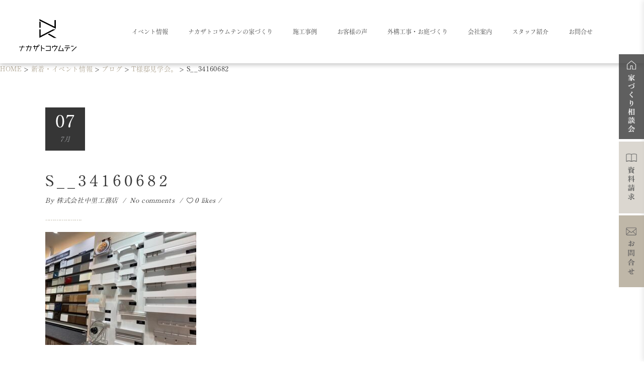

--- FILE ---
content_type: text/html; charset=UTF-8
request_url: https://rplus-nakazato.com/sblog/%E6%96%B0%E7%AF%89%E5%AE%8C%E6%88%90%E8%A6%8B%E5%AD%A6%E4%BC%9A-7-2-2-2-2-2-2/attachment/s__34160682/
body_size: 26449
content:
<!DOCTYPE html><html dir="ltr" lang="ja"><head><meta charset="UTF-8"/><link rel="profile" href="http://gmpg.org/xfn/11"/><link rel="pingback" href="https://rplus-nakazato.com/wp01/xmlrpc.php"/><meta name="viewport" content="width=device-width,initial-scale=1,user-scalable=no"><title>S__34160682 | 三重の注文住宅｜伊賀名張・鈴鹿亀山で新築戸建て、マイホームならナカザトコウムテン</title> <script type="application/javascript">var eltdCoreAjaxUrl = "https://rplus-nakazato.com/wp01/wp-admin/admin-ajax.php"</script><script type="application/javascript">var ElatedAjaxUrl = "https://rplus-nakazato.com/wp01/wp-admin/admin-ajax.php"</script> <style>img:is([sizes="auto" i], [sizes^="auto," i]) { contain-intrinsic-size: 3000px 1500px }</style><meta name="robots" content="max-image-preview:large" /><meta name="author" content="株式会社中里工務店"/><meta name="google-site-verification" content="SyfK_-LYWNLhRnpUWECaTLLvU-SAranv8WI-gSFJSjo" /><link rel="canonical" href="https://rplus-nakazato.com/sblog/%e6%96%b0%e7%af%89%e5%ae%8c%e6%88%90%e8%a6%8b%e5%ad%a6%e4%bc%9a-7-2-2-2-2-2-2/attachment/s__34160682/" /><meta name="generator" content="All in One SEO (AIOSEO) 4.9.3" /> <script type="application/ld+json" class="aioseo-schema">{"@context":"https:\/\/schema.org","@graph":[{"@type":"BreadcrumbList","@id":"https:\/\/rplus-nakazato.com\/sblog\/%e6%96%b0%e7%af%89%e5%ae%8c%e6%88%90%e8%a6%8b%e5%ad%a6%e4%bc%9a-7-2-2-2-2-2-2\/attachment\/s__34160682\/#breadcrumblist","itemListElement":[{"@type":"ListItem","@id":"https:\/\/rplus-nakazato.com#listItem","position":1,"name":"\u30db\u30fc\u30e0","item":"https:\/\/rplus-nakazato.com","nextItem":{"@type":"ListItem","@id":"https:\/\/rplus-nakazato.com\/sblog\/%e6%96%b0%e7%af%89%e5%ae%8c%e6%88%90%e8%a6%8b%e5%ad%a6%e4%bc%9a-7-2-2-2-2-2-2\/attachment\/s__34160682\/#listItem","name":"S__34160682"}},{"@type":"ListItem","@id":"https:\/\/rplus-nakazato.com\/sblog\/%e6%96%b0%e7%af%89%e5%ae%8c%e6%88%90%e8%a6%8b%e5%ad%a6%e4%bc%9a-7-2-2-2-2-2-2\/attachment\/s__34160682\/#listItem","position":2,"name":"S__34160682","previousItem":{"@type":"ListItem","@id":"https:\/\/rplus-nakazato.com#listItem","name":"\u30db\u30fc\u30e0"}}]},{"@type":"ItemPage","@id":"https:\/\/rplus-nakazato.com\/sblog\/%e6%96%b0%e7%af%89%e5%ae%8c%e6%88%90%e8%a6%8b%e5%ad%a6%e4%bc%9a-7-2-2-2-2-2-2\/attachment\/s__34160682\/#itempage","url":"https:\/\/rplus-nakazato.com\/sblog\/%e6%96%b0%e7%af%89%e5%ae%8c%e6%88%90%e8%a6%8b%e5%ad%a6%e4%bc%9a-7-2-2-2-2-2-2\/attachment\/s__34160682\/","name":"S__34160682 | \u4e09\u91cd\u306e\u6ce8\u6587\u4f4f\u5b85\uff5c\u4f0a\u8cc0\u540d\u5f35\u30fb\u9234\u9e7f\u4e80\u5c71\u3067\u65b0\u7bc9\u6238\u5efa\u3066\u3001\u30de\u30a4\u30db\u30fc\u30e0\u306a\u3089\u30ca\u30ab\u30b6\u30c8\u30b3\u30a6\u30e0\u30c6\u30f3","inLanguage":"ja","isPartOf":{"@id":"https:\/\/rplus-nakazato.com\/#website"},"breadcrumb":{"@id":"https:\/\/rplus-nakazato.com\/sblog\/%e6%96%b0%e7%af%89%e5%ae%8c%e6%88%90%e8%a6%8b%e5%ad%a6%e4%bc%9a-7-2-2-2-2-2-2\/attachment\/s__34160682\/#breadcrumblist"},"author":{"@id":"https:\/\/rplus-nakazato.com\/author\/admin_rhouse\/#author"},"creator":{"@id":"https:\/\/rplus-nakazato.com\/author\/admin_rhouse\/#author"},"datePublished":"2023-07-07T17:48:06+09:00","dateModified":"2023-07-07T17:48:06+09:00"},{"@type":"Organization","@id":"https:\/\/rplus-nakazato.com\/#organization","name":"\u30ca\u30ab\u30b6\u30c8\u30b3\u30a6\u30e0\u30c6\u30f3","description":"\u4e09\u91cd\u770c\u4f0a\u8cc0\u5e02\u30fb\u540d\u5f35\u5e02\u30fb\u9234\u9e7f\u5e02\u3092\u62e0\u70b9\u306b\u5efa\u7bc9\u5bb6\u3068\u3064\u304f\u308b\u9ad8\u6027\u80fd\uff08\u9ad8\u6c17\u5bc6\/\u9ad8\u65ad\u71b1\/\u9ad8\u8010\u9707\uff09\u306a\u30c7\u30b6\u30a4\u30f3\u4f4f\u5b85\u3092\u63d0\u4f9b\u3057\u3066\u3044\u308b\u5de5\u52d9\u5e97\u3067\u3059\u3002\u65b0\u7bc9\u30fb\u6238\u5efa\u3066\u30fb\u30de\u30a4\u30db\u30fc\u30e0\u30fb\u5efa\u3066\u66ff\u3048\u30fb\u30ea\u30d5\u30a9\u30fc\u30e0\u30fb\u5916\u69cb\u5de5\u4e8b\u306f\u3082\u3061\u308d\u3093\u3001\u571f\u5730\u63a2\u3057\u304b\u3089\u30a2\u30d5\u30bf\u30fc\u30b5\u30dd\u30fc\u30c8\u307e\u3067\u5b89\u5fc3\u306e\u5bb6\u3065\u304f\u308a\u3092\u30b5\u30dd\u30fc\u30c8\u3057\u307e\u3059\u3002","url":"https:\/\/rplus-nakazato.com\/","telephone":"+81595215303","logo":{"@type":"ImageObject","url":"https:\/\/rplus-nakazato.com\/wp01\/wp-content\/uploads\/2022\/01\/\u30b0\u30e9\u30d5\u30a3\u30c3\u30af\u30b91.png","@id":"https:\/\/rplus-nakazato.com\/sblog\/%e6%96%b0%e7%af%89%e5%ae%8c%e6%88%90%e8%a6%8b%e5%ad%a6%e4%bc%9a-7-2-2-2-2-2-2\/attachment\/s__34160682\/#organizationLogo","width":1436,"height":915},"image":{"@id":"https:\/\/rplus-nakazato.com\/sblog\/%e6%96%b0%e7%af%89%e5%ae%8c%e6%88%90%e8%a6%8b%e5%ad%a6%e4%bc%9a-7-2-2-2-2-2-2\/attachment\/s__34160682\/#organizationLogo"},"sameAs":["https:\/\/www.instagram.com\/rplus_nakazato\/","https:\/\/www.pinterest.jp\/rplus_nakazato\/_created\/","https:\/\/youtube.com\/channel\/UCuqJ2qQMjvJ58PusGxqCmJQ"]},{"@type":"Person","@id":"https:\/\/rplus-nakazato.com\/author\/admin_rhouse\/#author","url":"https:\/\/rplus-nakazato.com\/author\/admin_rhouse\/","name":"\u682a\u5f0f\u4f1a\u793e\u4e2d\u91cc\u5de5\u52d9\u5e97","image":{"@type":"ImageObject","@id":"https:\/\/rplus-nakazato.com\/sblog\/%e6%96%b0%e7%af%89%e5%ae%8c%e6%88%90%e8%a6%8b%e5%ad%a6%e4%bc%9a-7-2-2-2-2-2-2\/attachment\/s__34160682\/#authorImage","url":"https:\/\/secure.gravatar.com\/avatar\/549a5721013ff68bc4c6ff08dc5777df749c1e552f575523751c7c79572841b4?s=96&d=mm&r=g","width":96,"height":96,"caption":"\u682a\u5f0f\u4f1a\u793e\u4e2d\u91cc\u5de5\u52d9\u5e97"}},{"@type":"WebSite","@id":"https:\/\/rplus-nakazato.com\/#website","url":"https:\/\/rplus-nakazato.com\/","name":"\u4e09\u91cd\u306e\u6ce8\u6587\u4f4f\u5b85\uff5c\u4f0a\u8cc0\u540d\u5f35\u30fb\u9234\u9e7f\u4e80\u5c71\u3067\u65b0\u7bc9\u6238\u5efa\u3066\u3001\u30de\u30a4\u30db\u30fc\u30e0\u306a\u3089\u30ca\u30ab\u30b6\u30c8\u30b3\u30a6\u30e0\u30c6\u30f3","description":"\u4e09\u91cd\u770c\u4f0a\u8cc0\u5e02\u30fb\u540d\u5f35\u5e02\u30fb\u9234\u9e7f\u5e02\u3092\u62e0\u70b9\u306b\u5efa\u7bc9\u5bb6\u3068\u3064\u304f\u308b\u9ad8\u6027\u80fd\uff08\u9ad8\u6c17\u5bc6\/\u9ad8\u65ad\u71b1\/\u9ad8\u8010\u9707\uff09\u306a\u30c7\u30b6\u30a4\u30f3\u4f4f\u5b85\u3092\u63d0\u4f9b\u3057\u3066\u3044\u308b\u5de5\u52d9\u5e97\u3067\u3059\u3002\u65b0\u7bc9\u30fb\u6238\u5efa\u3066\u30fb\u30de\u30a4\u30db\u30fc\u30e0\u30fb\u5efa\u3066\u66ff\u3048\u30fb\u30ea\u30d5\u30a9\u30fc\u30e0\u30fb\u5916\u69cb\u5de5\u4e8b\u306f\u3082\u3061\u308d\u3093\u3001\u571f\u5730\u63a2\u3057\u304b\u3089\u30a2\u30d5\u30bf\u30fc\u30b5\u30dd\u30fc\u30c8\u307e\u3067\u5b89\u5fc3\u306e\u5bb6\u3065\u304f\u308a\u3092\u30b5\u30dd\u30fc\u30c8\u3057\u307e\u3059\u3002","inLanguage":"ja","publisher":{"@id":"https:\/\/rplus-nakazato.com\/#organization"}}]}</script> <link rel='dns-prefetch' href='//maps.googleapis.com' /><link rel='dns-prefetch' href='//cdn.jsdelivr.net' /><link rel='dns-prefetch' href='//fonts.googleapis.com' /><link rel="alternate" type="application/rss+xml" title="三重の注文住宅｜伊賀名張・鈴鹿亀山で新築戸建て、マイホームならナカザトコウムテン &raquo; フィード" href="https://rplus-nakazato.com/feed/" /><link rel="alternate" type="application/rss+xml" title="三重の注文住宅｜伊賀名張・鈴鹿亀山で新築戸建て、マイホームならナカザトコウムテン &raquo; コメントフィード" href="https://rplus-nakazato.com/comments/feed/" /><link rel="alternate" type="application/rss+xml" title="三重の注文住宅｜伊賀名張・鈴鹿亀山で新築戸建て、マイホームならナカザトコウムテン &raquo; S__34160682 のコメントのフィード" href="https://rplus-nakazato.com/sblog/%e6%96%b0%e7%af%89%e5%ae%8c%e6%88%90%e8%a6%8b%e5%ad%a6%e4%bc%9a-7-2-2-2-2-2-2/attachment/s__34160682/feed/" /> <script type="text/javascript">window._wpemojiSettings = {"baseUrl":"https:\/\/s.w.org\/images\/core\/emoji\/16.0.1\/72x72\/","ext":".png","svgUrl":"https:\/\/s.w.org\/images\/core\/emoji\/16.0.1\/svg\/","svgExt":".svg","source":{"concatemoji":"https:\/\/rplus-nakazato.com\/wp01\/wp-includes\/js\/wp-emoji-release.min.js?ver=6.8.3"}};
/*! This file is auto-generated */
!function(s,n){var o,i,e;function c(e){try{var t={supportTests:e,timestamp:(new Date).valueOf()};sessionStorage.setItem(o,JSON.stringify(t))}catch(e){}}function p(e,t,n){e.clearRect(0,0,e.canvas.width,e.canvas.height),e.fillText(t,0,0);var t=new Uint32Array(e.getImageData(0,0,e.canvas.width,e.canvas.height).data),a=(e.clearRect(0,0,e.canvas.width,e.canvas.height),e.fillText(n,0,0),new Uint32Array(e.getImageData(0,0,e.canvas.width,e.canvas.height).data));return t.every(function(e,t){return e===a[t]})}function u(e,t){e.clearRect(0,0,e.canvas.width,e.canvas.height),e.fillText(t,0,0);for(var n=e.getImageData(16,16,1,1),a=0;a<n.data.length;a++)if(0!==n.data[a])return!1;return!0}function f(e,t,n,a){switch(t){case"flag":return n(e,"\ud83c\udff3\ufe0f\u200d\u26a7\ufe0f","\ud83c\udff3\ufe0f\u200b\u26a7\ufe0f")?!1:!n(e,"\ud83c\udde8\ud83c\uddf6","\ud83c\udde8\u200b\ud83c\uddf6")&&!n(e,"\ud83c\udff4\udb40\udc67\udb40\udc62\udb40\udc65\udb40\udc6e\udb40\udc67\udb40\udc7f","\ud83c\udff4\u200b\udb40\udc67\u200b\udb40\udc62\u200b\udb40\udc65\u200b\udb40\udc6e\u200b\udb40\udc67\u200b\udb40\udc7f");case"emoji":return!a(e,"\ud83e\udedf")}return!1}function g(e,t,n,a){var r="undefined"!=typeof WorkerGlobalScope&&self instanceof WorkerGlobalScope?new OffscreenCanvas(300,150):s.createElement("canvas"),o=r.getContext("2d",{willReadFrequently:!0}),i=(o.textBaseline="top",o.font="600 32px Arial",{});return e.forEach(function(e){i[e]=t(o,e,n,a)}),i}function t(e){var t=s.createElement("script");t.src=e,t.defer=!0,s.head.appendChild(t)}"undefined"!=typeof Promise&&(o="wpEmojiSettingsSupports",i=["flag","emoji"],n.supports={everything:!0,everythingExceptFlag:!0},e=new Promise(function(e){s.addEventListener("DOMContentLoaded",e,{once:!0})}),new Promise(function(t){var n=function(){try{var e=JSON.parse(sessionStorage.getItem(o));if("object"==typeof e&&"number"==typeof e.timestamp&&(new Date).valueOf()<e.timestamp+604800&&"object"==typeof e.supportTests)return e.supportTests}catch(e){}return null}();if(!n){if("undefined"!=typeof Worker&&"undefined"!=typeof OffscreenCanvas&&"undefined"!=typeof URL&&URL.createObjectURL&&"undefined"!=typeof Blob)try{var e="postMessage("+g.toString()+"("+[JSON.stringify(i),f.toString(),p.toString(),u.toString()].join(",")+"));",a=new Blob([e],{type:"text/javascript"}),r=new Worker(URL.createObjectURL(a),{name:"wpTestEmojiSupports"});return void(r.onmessage=function(e){c(n=e.data),r.terminate(),t(n)})}catch(e){}c(n=g(i,f,p,u))}t(n)}).then(function(e){for(var t in e)n.supports[t]=e[t],n.supports.everything=n.supports.everything&&n.supports[t],"flag"!==t&&(n.supports.everythingExceptFlag=n.supports.everythingExceptFlag&&n.supports[t]);n.supports.everythingExceptFlag=n.supports.everythingExceptFlag&&!n.supports.flag,n.DOMReady=!1,n.readyCallback=function(){n.DOMReady=!0}}).then(function(){return e}).then(function(){var e;n.supports.everything||(n.readyCallback(),(e=n.source||{}).concatemoji?t(e.concatemoji):e.wpemoji&&e.twemoji&&(t(e.twemoji),t(e.wpemoji)))}))}((window,document),window._wpemojiSettings);</script> <link rel='stylesheet' id='sbi_styles-css' href='https://rplus-nakazato.com/wp01/wp-content/plugins/instagram-feed/css/sbi-styles.min.css?ver=6.10.0' type='text/css' media='all' /><style id='wp-emoji-styles-inline-css' type='text/css'>img.wp-smiley, img.emoji {
		display: inline !important;
		border: none !important;
		box-shadow: none !important;
		height: 1em !important;
		width: 1em !important;
		margin: 0 0.07em !important;
		vertical-align: -0.1em !important;
		background: none !important;
		padding: 0 !important;
	}</style><link rel='stylesheet' id='wp-block-library-css' href='https://rplus-nakazato.com/wp01/wp-includes/css/dist/block-library/style.min.css?ver=6.8.3' type='text/css' media='all' /><style id='classic-theme-styles-inline-css' type='text/css'>/*! This file is auto-generated */
.wp-block-button__link{color:#fff;background-color:#32373c;border-radius:9999px;box-shadow:none;text-decoration:none;padding:calc(.667em + 2px) calc(1.333em + 2px);font-size:1.125em}.wp-block-file__button{background:#32373c;color:#fff;text-decoration:none}</style><link rel='stylesheet' id='aioseo/css/src/vue/standalone/blocks/table-of-contents/global.scss-css' href='https://rplus-nakazato.com/wp01/wp-content/cache/autoptimize/css/autoptimize_single_8aeaa129c1f80e6e5dbaa329351d1482.css?ver=4.9.3' type='text/css' media='all' /><style id='global-styles-inline-css' type='text/css'>:root{--wp--preset--aspect-ratio--square: 1;--wp--preset--aspect-ratio--4-3: 4/3;--wp--preset--aspect-ratio--3-4: 3/4;--wp--preset--aspect-ratio--3-2: 3/2;--wp--preset--aspect-ratio--2-3: 2/3;--wp--preset--aspect-ratio--16-9: 16/9;--wp--preset--aspect-ratio--9-16: 9/16;--wp--preset--color--black: #000000;--wp--preset--color--cyan-bluish-gray: #abb8c3;--wp--preset--color--white: #ffffff;--wp--preset--color--pale-pink: #f78da7;--wp--preset--color--vivid-red: #cf2e2e;--wp--preset--color--luminous-vivid-orange: #ff6900;--wp--preset--color--luminous-vivid-amber: #fcb900;--wp--preset--color--light-green-cyan: #7bdcb5;--wp--preset--color--vivid-green-cyan: #00d084;--wp--preset--color--pale-cyan-blue: #8ed1fc;--wp--preset--color--vivid-cyan-blue: #0693e3;--wp--preset--color--vivid-purple: #9b51e0;--wp--preset--gradient--vivid-cyan-blue-to-vivid-purple: linear-gradient(135deg,rgba(6,147,227,1) 0%,rgb(155,81,224) 100%);--wp--preset--gradient--light-green-cyan-to-vivid-green-cyan: linear-gradient(135deg,rgb(122,220,180) 0%,rgb(0,208,130) 100%);--wp--preset--gradient--luminous-vivid-amber-to-luminous-vivid-orange: linear-gradient(135deg,rgba(252,185,0,1) 0%,rgba(255,105,0,1) 100%);--wp--preset--gradient--luminous-vivid-orange-to-vivid-red: linear-gradient(135deg,rgba(255,105,0,1) 0%,rgb(207,46,46) 100%);--wp--preset--gradient--very-light-gray-to-cyan-bluish-gray: linear-gradient(135deg,rgb(238,238,238) 0%,rgb(169,184,195) 100%);--wp--preset--gradient--cool-to-warm-spectrum: linear-gradient(135deg,rgb(74,234,220) 0%,rgb(151,120,209) 20%,rgb(207,42,186) 40%,rgb(238,44,130) 60%,rgb(251,105,98) 80%,rgb(254,248,76) 100%);--wp--preset--gradient--blush-light-purple: linear-gradient(135deg,rgb(255,206,236) 0%,rgb(152,150,240) 100%);--wp--preset--gradient--blush-bordeaux: linear-gradient(135deg,rgb(254,205,165) 0%,rgb(254,45,45) 50%,rgb(107,0,62) 100%);--wp--preset--gradient--luminous-dusk: linear-gradient(135deg,rgb(255,203,112) 0%,rgb(199,81,192) 50%,rgb(65,88,208) 100%);--wp--preset--gradient--pale-ocean: linear-gradient(135deg,rgb(255,245,203) 0%,rgb(182,227,212) 50%,rgb(51,167,181) 100%);--wp--preset--gradient--electric-grass: linear-gradient(135deg,rgb(202,248,128) 0%,rgb(113,206,126) 100%);--wp--preset--gradient--midnight: linear-gradient(135deg,rgb(2,3,129) 0%,rgb(40,116,252) 100%);--wp--preset--font-size--small: 13px;--wp--preset--font-size--medium: 20px;--wp--preset--font-size--large: 36px;--wp--preset--font-size--x-large: 42px;--wp--preset--spacing--20: 0.44rem;--wp--preset--spacing--30: 0.67rem;--wp--preset--spacing--40: 1rem;--wp--preset--spacing--50: 1.5rem;--wp--preset--spacing--60: 2.25rem;--wp--preset--spacing--70: 3.38rem;--wp--preset--spacing--80: 5.06rem;--wp--preset--shadow--natural: 6px 6px 9px rgba(0, 0, 0, 0.2);--wp--preset--shadow--deep: 12px 12px 50px rgba(0, 0, 0, 0.4);--wp--preset--shadow--sharp: 6px 6px 0px rgba(0, 0, 0, 0.2);--wp--preset--shadow--outlined: 6px 6px 0px -3px rgba(255, 255, 255, 1), 6px 6px rgba(0, 0, 0, 1);--wp--preset--shadow--crisp: 6px 6px 0px rgba(0, 0, 0, 1);}:where(.is-layout-flex){gap: 0.5em;}:where(.is-layout-grid){gap: 0.5em;}body .is-layout-flex{display: flex;}.is-layout-flex{flex-wrap: wrap;align-items: center;}.is-layout-flex > :is(*, div){margin: 0;}body .is-layout-grid{display: grid;}.is-layout-grid > :is(*, div){margin: 0;}:where(.wp-block-columns.is-layout-flex){gap: 2em;}:where(.wp-block-columns.is-layout-grid){gap: 2em;}:where(.wp-block-post-template.is-layout-flex){gap: 1.25em;}:where(.wp-block-post-template.is-layout-grid){gap: 1.25em;}.has-black-color{color: var(--wp--preset--color--black) !important;}.has-cyan-bluish-gray-color{color: var(--wp--preset--color--cyan-bluish-gray) !important;}.has-white-color{color: var(--wp--preset--color--white) !important;}.has-pale-pink-color{color: var(--wp--preset--color--pale-pink) !important;}.has-vivid-red-color{color: var(--wp--preset--color--vivid-red) !important;}.has-luminous-vivid-orange-color{color: var(--wp--preset--color--luminous-vivid-orange) !important;}.has-luminous-vivid-amber-color{color: var(--wp--preset--color--luminous-vivid-amber) !important;}.has-light-green-cyan-color{color: var(--wp--preset--color--light-green-cyan) !important;}.has-vivid-green-cyan-color{color: var(--wp--preset--color--vivid-green-cyan) !important;}.has-pale-cyan-blue-color{color: var(--wp--preset--color--pale-cyan-blue) !important;}.has-vivid-cyan-blue-color{color: var(--wp--preset--color--vivid-cyan-blue) !important;}.has-vivid-purple-color{color: var(--wp--preset--color--vivid-purple) !important;}.has-black-background-color{background-color: var(--wp--preset--color--black) !important;}.has-cyan-bluish-gray-background-color{background-color: var(--wp--preset--color--cyan-bluish-gray) !important;}.has-white-background-color{background-color: var(--wp--preset--color--white) !important;}.has-pale-pink-background-color{background-color: var(--wp--preset--color--pale-pink) !important;}.has-vivid-red-background-color{background-color: var(--wp--preset--color--vivid-red) !important;}.has-luminous-vivid-orange-background-color{background-color: var(--wp--preset--color--luminous-vivid-orange) !important;}.has-luminous-vivid-amber-background-color{background-color: var(--wp--preset--color--luminous-vivid-amber) !important;}.has-light-green-cyan-background-color{background-color: var(--wp--preset--color--light-green-cyan) !important;}.has-vivid-green-cyan-background-color{background-color: var(--wp--preset--color--vivid-green-cyan) !important;}.has-pale-cyan-blue-background-color{background-color: var(--wp--preset--color--pale-cyan-blue) !important;}.has-vivid-cyan-blue-background-color{background-color: var(--wp--preset--color--vivid-cyan-blue) !important;}.has-vivid-purple-background-color{background-color: var(--wp--preset--color--vivid-purple) !important;}.has-black-border-color{border-color: var(--wp--preset--color--black) !important;}.has-cyan-bluish-gray-border-color{border-color: var(--wp--preset--color--cyan-bluish-gray) !important;}.has-white-border-color{border-color: var(--wp--preset--color--white) !important;}.has-pale-pink-border-color{border-color: var(--wp--preset--color--pale-pink) !important;}.has-vivid-red-border-color{border-color: var(--wp--preset--color--vivid-red) !important;}.has-luminous-vivid-orange-border-color{border-color: var(--wp--preset--color--luminous-vivid-orange) !important;}.has-luminous-vivid-amber-border-color{border-color: var(--wp--preset--color--luminous-vivid-amber) !important;}.has-light-green-cyan-border-color{border-color: var(--wp--preset--color--light-green-cyan) !important;}.has-vivid-green-cyan-border-color{border-color: var(--wp--preset--color--vivid-green-cyan) !important;}.has-pale-cyan-blue-border-color{border-color: var(--wp--preset--color--pale-cyan-blue) !important;}.has-vivid-cyan-blue-border-color{border-color: var(--wp--preset--color--vivid-cyan-blue) !important;}.has-vivid-purple-border-color{border-color: var(--wp--preset--color--vivid-purple) !important;}.has-vivid-cyan-blue-to-vivid-purple-gradient-background{background: var(--wp--preset--gradient--vivid-cyan-blue-to-vivid-purple) !important;}.has-light-green-cyan-to-vivid-green-cyan-gradient-background{background: var(--wp--preset--gradient--light-green-cyan-to-vivid-green-cyan) !important;}.has-luminous-vivid-amber-to-luminous-vivid-orange-gradient-background{background: var(--wp--preset--gradient--luminous-vivid-amber-to-luminous-vivid-orange) !important;}.has-luminous-vivid-orange-to-vivid-red-gradient-background{background: var(--wp--preset--gradient--luminous-vivid-orange-to-vivid-red) !important;}.has-very-light-gray-to-cyan-bluish-gray-gradient-background{background: var(--wp--preset--gradient--very-light-gray-to-cyan-bluish-gray) !important;}.has-cool-to-warm-spectrum-gradient-background{background: var(--wp--preset--gradient--cool-to-warm-spectrum) !important;}.has-blush-light-purple-gradient-background{background: var(--wp--preset--gradient--blush-light-purple) !important;}.has-blush-bordeaux-gradient-background{background: var(--wp--preset--gradient--blush-bordeaux) !important;}.has-luminous-dusk-gradient-background{background: var(--wp--preset--gradient--luminous-dusk) !important;}.has-pale-ocean-gradient-background{background: var(--wp--preset--gradient--pale-ocean) !important;}.has-electric-grass-gradient-background{background: var(--wp--preset--gradient--electric-grass) !important;}.has-midnight-gradient-background{background: var(--wp--preset--gradient--midnight) !important;}.has-small-font-size{font-size: var(--wp--preset--font-size--small) !important;}.has-medium-font-size{font-size: var(--wp--preset--font-size--medium) !important;}.has-large-font-size{font-size: var(--wp--preset--font-size--large) !important;}.has-x-large-font-size{font-size: var(--wp--preset--font-size--x-large) !important;}
:where(.wp-block-post-template.is-layout-flex){gap: 1.25em;}:where(.wp-block-post-template.is-layout-grid){gap: 1.25em;}
:where(.wp-block-columns.is-layout-flex){gap: 2em;}:where(.wp-block-columns.is-layout-grid){gap: 2em;}
:root :where(.wp-block-pullquote){font-size: 1.5em;line-height: 1.6;}</style><link rel='stylesheet' id='contact-form-7-css' href='https://rplus-nakazato.com/wp01/wp-content/cache/autoptimize/css/autoptimize_single_64ac31699f5326cb3c76122498b76f66.css?ver=6.1.4' type='text/css' media='all' /><link rel='stylesheet' id='malmo-elated-default-style-css' href='https://rplus-nakazato.com/wp01/wp-content/themes/malmo/style.css?ver=6.8.3' type='text/css' media='all' /><link rel='stylesheet' id='malmo-elated-modules-plugins-css' href='https://rplus-nakazato.com/wp01/wp-content/themes/malmo/assets/css/plugins.min.css?ver=6.8.3' type='text/css' media='all' /><link rel='stylesheet' id='mediaelement-css' href='https://rplus-nakazato.com/wp01/wp-includes/js/mediaelement/mediaelementplayer-legacy.min.css?ver=4.2.17' type='text/css' media='all' /><link rel='stylesheet' id='wp-mediaelement-css' href='https://rplus-nakazato.com/wp01/wp-includes/js/mediaelement/wp-mediaelement.min.css?ver=6.8.3' type='text/css' media='all' /><link rel='stylesheet' id='malmo-elated-modules-css' href='https://rplus-nakazato.com/wp01/wp-content/themes/malmo/assets/css/modules.min.css?ver=6.8.3' type='text/css' media='all' /><style id='malmo-elated-modules-inline-css' type='text/css'>body {
color: #333;
}
#ivent_form table tr {
 border:none;
}
.eltd-title .eltd-title-holder h1,
.eltd-main-menu>ul>li>a,
.eltd-section-title-holder .eltd-section-title,
h3,
.eltd-accordion-holder .eltd-title-holder {
text-transform: none!important;
}</style><link rel='stylesheet' id='eltd-font_awesome-css' href='https://rplus-nakazato.com/wp01/wp-content/themes/malmo/assets/css/font-awesome/css/font-awesome.min.css?ver=6.8.3' type='text/css' media='all' /><link rel='stylesheet' id='eltd-font_elegant-css' href='https://rplus-nakazato.com/wp01/wp-content/themes/malmo/assets/css/elegant-icons/style.min.css?ver=6.8.3' type='text/css' media='all' /><link rel='stylesheet' id='eltd-ion_icons-css' href='https://rplus-nakazato.com/wp01/wp-content/themes/malmo/assets/css/ion-icons/css/ionicons.min.css?ver=6.8.3' type='text/css' media='all' /><link rel='stylesheet' id='eltd-linea_icons-css' href='https://rplus-nakazato.com/wp01/wp-content/cache/autoptimize/css/autoptimize_single_18513056c4a412491127bc1cee55d372.css?ver=6.8.3' type='text/css' media='all' /><link rel='stylesheet' id='eltd-linear_icons-css' href='https://rplus-nakazato.com/wp01/wp-content/cache/autoptimize/css/autoptimize_single_76347180ab9eaae46de003acf5e74789.css?ver=6.8.3' type='text/css' media='all' /><link rel='stylesheet' id='eltd-simple_line_icons-css' href='https://rplus-nakazato.com/wp01/wp-content/cache/autoptimize/css/autoptimize_single_6d731511aeff462debd3115606bbc886.css?ver=6.8.3' type='text/css' media='all' /><link rel='stylesheet' id='eltd-dripicons-css' href='https://rplus-nakazato.com/wp01/wp-content/cache/autoptimize/css/autoptimize_single_2f2351d6da1b827e9251eade181f37c3.css?ver=6.8.3' type='text/css' media='all' /><link rel='stylesheet' id='malmo-elated-blog-css' href='https://rplus-nakazato.com/wp01/wp-content/themes/malmo/assets/css/blog.min.css?ver=6.8.3' type='text/css' media='all' /><link rel='stylesheet' id='malmo-elated-modules-responsive-css' href='https://rplus-nakazato.com/wp01/wp-content/themes/malmo/assets/css/modules-responsive.min.css?ver=6.8.3' type='text/css' media='all' /><link rel='stylesheet' id='malmo-elated-blog-responsive-css' href='https://rplus-nakazato.com/wp01/wp-content/themes/malmo/assets/css/blog-responsive.min.css?ver=6.8.3' type='text/css' media='all' /><link rel='stylesheet' id='malmo-elated-style-dynamic-responsive-css' href='https://rplus-nakazato.com/wp01/wp-content/cache/autoptimize/css/autoptimize_single_213809193bc93c4af8cebf3ce6de0953.css?ver=1766449942' type='text/css' media='all' /><link rel='stylesheet' id='malmo-elated-style-dynamic-css' href='https://rplus-nakazato.com/wp01/wp-content/cache/autoptimize/css/autoptimize_single_028bbc582f30fc35b7596b722f6065a6.css?ver=1766449942' type='text/css' media='all' /><link rel='stylesheet' id='js_composer_front-css' href='https://rplus-nakazato.com/wp01/wp-content/plugins/js_composer/assets/css/js_composer.min.css?ver=7.2' type='text/css' media='all' /><link rel='stylesheet' id='malmo-elated-google-fonts-css' href='https://fonts.googleapis.com/css?family=Lato%3A100%2C100italic%2C200%2C200italic%2C300%2C300italic%2C400%2C400italic%2C500%2C500italic%2C600%2C600italic%2C700%2C700italic%2C800%2C800italic%2C900%2C900italic%7CDroid+Serif%3A100%2C100italic%2C200%2C200italic%2C300%2C300italic%2C400%2C400italic%2C500%2C500italic%2C600%2C600italic%2C700%2C700italic%2C800%2C800italic%2C900%2C900italic&#038;subset=latin%2Clatin-ext&#038;ver=1.0.0' type='text/css' media='all' /><link rel='stylesheet' id='malmo-elated-child-style-css' href='https://rplus-nakazato.com/wp01/wp-content/themes/malmo-child/style.css?ver=6.8.3' type='text/css' media='all' /> <script type="text/javascript" src="https://rplus-nakazato.com/wp01/wp-includes/js/jquery/jquery.min.js?ver=3.7.1" id="jquery-core-js"></script> <script defer type="text/javascript" src="https://rplus-nakazato.com/wp01/wp-includes/js/jquery/jquery-migrate.min.js?ver=3.4.1" id="jquery-migrate-js"></script> <script></script><link rel="https://api.w.org/" href="https://rplus-nakazato.com/wp-json/" /><link rel="alternate" title="JSON" type="application/json" href="https://rplus-nakazato.com/wp-json/wp/v2/media/19602" /><link rel="EditURI" type="application/rsd+xml" title="RSD" href="https://rplus-nakazato.com/wp01/xmlrpc.php?rsd" /><meta name="generator" content="WordPress 6.8.3" /><link rel='shortlink' href='https://rplus-nakazato.com/?p=19602' /><link rel="alternate" title="oEmbed (JSON)" type="application/json+oembed" href="https://rplus-nakazato.com/wp-json/oembed/1.0/embed?url=https%3A%2F%2Frplus-nakazato.com%2Fsblog%2F%25e6%2596%25b0%25e7%25af%2589%25e5%25ae%258c%25e6%2588%2590%25e8%25a6%258b%25e5%25ad%25a6%25e4%25bc%259a-7-2-2-2-2-2-2%2Fattachment%2Fs__34160682%2F" /><link rel="alternate" title="oEmbed (XML)" type="text/xml+oembed" href="https://rplus-nakazato.com/wp-json/oembed/1.0/embed?url=https%3A%2F%2Frplus-nakazato.com%2Fsblog%2F%25e6%2596%25b0%25e7%25af%2589%25e5%25ae%258c%25e6%2588%2590%25e8%25a6%258b%25e5%25ad%25a6%25e4%25bc%259a-7-2-2-2-2-2-2%2Fattachment%2Fs__34160682%2F&#038;format=xml" /><link rel="shortcut icon" href="https://rplus-nakazato.com/wp01/wp-content/uploads/2024/01/ロゴのみ_アートボード-1-1-16x16.png" /><link rel="apple-touch-icon-precomposed" href="https://rplus-nakazato.com/wp01/wp-content/uploads/2024/01/ロゴのみ_アートボード-1-1.png" /> <style type="text/css"></style><meta name="generator" content="Powered by WPBakery Page Builder - drag and drop page builder for WordPress."/><meta name="generator" content="Powered by Slider Revolution 6.6.18 - responsive, Mobile-Friendly Slider Plugin for WordPress with comfortable drag and drop interface." /><link rel="icon" href="https://rplus-nakazato.com/wp01/wp-content/uploads/2022/01/グラフィックス1-45x45.png" sizes="32x32" /><link rel="icon" href="https://rplus-nakazato.com/wp01/wp-content/uploads/2022/01/グラフィックス1-550x550.png" sizes="192x192" /><link rel="apple-touch-icon" href="https://rplus-nakazato.com/wp01/wp-content/uploads/2022/01/グラフィックス1-550x550.png" /><meta name="msapplication-TileImage" content="https://rplus-nakazato.com/wp01/wp-content/uploads/2022/01/グラフィックス1-550x550.png" /><style type="text/css" id="wp-custom-css">.eltd-blog-single .post{
	width:100%;
}

a{
	overflow-wrap:break-word;
}

.eltd-title .eltd-breadcrumbs-holder {
  display: none !important;
}

@media screen and (min-width: 768px){
.br-sp {display: none; }
}
		
.eltd-content *:not(i, .fa, .icon, [class*="icon"]) {
  font-family: 'Noto Serif JP', serif;
}

.rounded-button {
  border-radius: 40px; /* お好みの数値で調整可能 */
}

.my-button {	
	    width: 230px;
    display: block;	
    margin-left: auto;	
    margin-right: auto;	
}	

.eltd-blog-holder {
    font-weight: 400 !important;
}

body:not(.home) .eltd-title-holder,
body:not(.home) .eltd-title-wrapper,
body:not(.home) .eltd-title,
body:not(.home) .eltd-page-title {
  display: none !important;
  height: 0 !important;
  min-height: 0 !important;
  padding: 0 !important;
  margin: 0 !important;
  overflow: hidden !important;
}

body:not(.home) .elementor-element-60bde91 {
  display: none !important;
  height: 0 !important;
  margin: 0 !important;
  padding: 0 !important;
}

.single-post .eltd-post-info {
    display: none !important;
}

.eltd-column2 .eltd-column-inner {
  display: none !important;
}

/* --- Portfolio：スマホは1カラム固定 --- */
@media (max-width: 767px) {

  /* 何カラム指定でも1カラム化 */
  .eltd-portfolio-list-holder-outer.eltd-ptf-three-columns .eltd-portfolio-item,
  .eltd-portfolio-list-holder-outer.eltd-ptf-two-columns .eltd-portfolio-item,
  .eltd-portfolio-list-holder-outer.eltd-ptf-four-columns .eltd-portfolio-item {
    width: 100% !important;
    float: none !important;
    display: block !important;
  }

  /* 画像は横幅100%で縦横比維持 */
  .eltd-portfolio-list-holder-outer .eltd-ptf-item-image-holder img {
    width: 100% !important;
    height: auto !important;
  }

  /* “with-spaces” の左右余白をリセット（必要に応じて調整） */
  .eltd-portfolio-list-holder-outer.eltd-ptf-with-spaces .eltd-ptf-item-image-holder,
  .eltd-portfolio-list-holder-outer.eltd-ptf-with-spaces .eltd-ptf-item-text-holder {
    margin-left: 0 !important;
    margin-right: 0 !important;
  }

  /* アイテム間の縦余白（好みで数値調整） */
  .eltd-portfolio-list-holder-outer .eltd-portfolio-item {
    margin-bottom: 16px !important;
  }

  /* 行末の隙間調整用要素があれば非表示 */
  .eltd-ptf-gap { display: none !important; }
}

/* スマホでは改行を表示 */
@media screen and (max-width: 767px){
  .br-sp { display: inline; }
  .br-pc { display: none; }
}

/* PCでは改行を非表示 */
@media screen and (min-width: 768px){
  .br-sp { display: none; }
  .br-pc { display: inline; }
}

/* お客様の声カテゴリをSPで1カラムに */
@media (max-width: 767px) {
  /* 1) グリッド系（grid-template-columns指定のテーマに効く） */
  body.category-voice .posts-grid,
  body.category-voice .loop-grid,
  body.category-voice .archive-grid,
  body.category-voice .blog-list,
  body.category-voice .post-list {
    display: grid !important;
    grid-template-columns: 1fr !important;
  }

  /* 2) フレックス/フロート系（カード幅を100%に強制） */
  body.category-voice .post,
  body.category-voice article,
  body.category-voice .archive-item,
  body.category-voice .post-item,
  body.category-voice .blog-item {
    width: 100% !important;
    max-width: 100% !important;
    float: none !important;
    flex: 0 0 100% !important;
  }

  /* 3) 余白調整（必要なら） */
  body.category-voice .post .inner,
  body.category-voice .archive-item .inner,
  body.category-voice .post-item .inner {
    padding-left: 0 !important;
    padding-right: 0 !important;
  }
}


@media (max-width: 767px) {
  body.category-voice .post-title,
  body.category-voice .entry-title,
  body.category-voice .archive-item-title,
  body.category-voice .post-item-title,
  body.category-voice article h2,
  body.category-voice article h3 {
    font-size: 1.1rem !important; /* ← 好みで調整 */
    line-height: 1.6 !important;
  }
}

@media (max-width: 767px) {
  body.category-voice .post-title,
  body.category-voice .entry-title,
  body.category-voice .archive-item-title,
  body.category-voice .post-item-title,
  body.category-voice article h2,
  body.category-voice article h3 {
    letter-spacing: 0.1em !important; /* ← 字間を詰める量を調整 */
  }
}

/* /category/event：SP時は画像をトリミングなしで表示 */
@media (max-width: 767px) {

  /* 画像ラッパーの“固定比率/高さ/はみ出し隠し”を解除 */
  body.category-event .eltd-post-image-wrapper,
  body.category-event .eltd-post-image,
  body.category-event .eltd-post-image a {
    width: 100% !important;
    height: auto !important;
    max-height: none !important;
    padding: 0 !important;              /* padding比率方式を無効化 */
    aspect-ratio: auto !important;      /* aspect-ratio指定を無効化 */
    overflow: visible !important;       /* はみ出し隠しを解除 */
    display: block !important;
  }

  /* 画像自体のトリミングを無効化（cover→contain/unset） */
  body.category-event .eltd-post-image img.wp-post-image {
    display: block !important;
    width: 100% !important;
    max-width: 100% !important;
    height: auto !important;
    object-fit: contain !important;     /* 画像を全体表示 */
    object-position: center center !important;
    position: static !important;        /* absoluteセンタリングを除去 */
    transform: none !important;
  }

  /* テーマ側が疑似要素で比率ボックスを作っている場合の保険 */
  body.category-event .eltd-post-image:before,
  body.category-event .eltd-post-image:after {
    content: none !important;
    display: none !important;
  }

  /* もし背景画像方式になっているケースにも対応（保険） */
  body.category-event .eltd-post-image[style*="background"],
  body.category-event .eltd-post-image a[style*="background"] {
    background-size: contain !important;
    background-position: center center !important;
    background-repeat: no-repeat !important;
    height: auto !important;
    padding: 0 !important;
  }
}
/* /category/event SP：画像とタイトルの間に余白をつくる */
@media (max-width: 767px) {
  body.category-event .eltd-post-image-wrapper {
    margin-bottom: 10px !important; /* ←好みで 14〜28px の間で調整OK */
  }
}

/* studylunch2025 タイトルの字間を詰める */
.postid-22197 h2.eltd-post-title {
  letter-spacing: 0.1em !important;
}

/* 施工事例 詳細ページ：スマホ表示の左右余白を狭くする */
@media only screen and (max-width: 767px) {

  /* 外側のコンテナ達の左右paddingをゼロに */
  body.single-portfolio-item .eltd-container,
  body.single-portfolio-item .eltd-container-inner,
  body.single-portfolio-item .eltd-page-content-holder,
  body.single-portfolio-item .eltd-grid-row {
    max-width: 100% !important;
    width: 100% !important;
    padding-left: 0 !important;
    padding-right: 0 !important;
    box-sizing: border-box;
  }

  /* 本文ブロックだけに、読みやすい程度の余白を付け直す */
  body.single-portfolio-item .eltd-column1 .eltd-portfolio-info-item.eltd-portfolio-content-holder {
    padding-left: 12px !important;
    padding-right: 12px !important;
  }
}

/* 施工事例 詳細ページ：スマホ表示の左右＋上下余白を狭くする */
@media only screen and (max-width: 767px) {

  /* 外側コンテナ類の上下左右余白を削除 */
  body.single-portfolio-item .eltd-container,
  body.single-portfolio-item .eltd-container-inner,
  body.single-portfolio-item .eltd-page-content-holder,
  body.single-portfolio-item .eltd-grid-row {
    max-width: 100% !important;
    width: 100% !important;
    padding: 0 !important;
    margin: 0 !important;
    box-sizing: border-box;
  }

  /* 本文部分に最低限の左右余白だけ戻す */
  body.single-portfolio-item .eltd-column1 .eltd-portfolio-info-item.eltd-portfolio-content-holder {
    padding: 0 12px !important;
  }

  /* 一番上に勝手に付く余白対策（テーマによって違う） */
  body.single-portfolio-item .eltd-page-content-holder > *:first-child,
  body.single-portfolio-item .eltd-container-inner > *:first-child,
  body.single-portfolio-item .eltd-grid-row > *:first-child {
    margin-top: 0 !important;
    padding-top: 0 !important;
  }
}

/* イベント／投稿ページ：スマホ表示で左右余白を均等に＆狭くする */
@media only screen and (max-width: 767px) {

  /* コンテナ周りのmargin / paddingをリセット */
  body.single-post .eltd-container,
  body.single-post .eltd-container-inner,
  body.single-post .eltd-page-content-holder,
  body.single-post .eltd-grid-row,
  body.single-post .eltd-grid-col-12 {
    max-width: 100% !important;
    width: 100% !important;
    margin-left: 0 !important;
    margin-right: 0 !important;
    padding-left: 0 !important;
    padding-right: 0 !important;
    box-sizing: border-box;
  }

  /* 記事本文ブロックにだけ、左右12pxの余白を付け直す */
  body.single-post .eltd-post-text-inner {
    padding-left: 12px !important;
    padding-right: 12px !important;
  }

  /* 中の「通常コンテンツ」の画像・テーブル・iframeだけを調整（スライダーは対象外） */
  body.single-post .eltd-post-text-inner .wpb_text_column img,
  body.single-post .eltd-post-text-inner .wpb_single_image img,
  body.single-post .eltd-post-text-inner table,
  body.single-post .eltd-post-text-inner iframe {
    max-width: 100% !important;
    height: auto;
  }
}</style><noscript><style>.wpb_animate_when_almost_visible { opacity: 1; }</style></noscript><link rel='stylesheet' href='https://rplus-nakazato.com/wp01/wp-content/cache/autoptimize/css/autoptimize_single_c47e93ecc1bbeac45b2de43e54596f65.css' type='text/css' media='all' /><link rel='stylesheet' href='https://rplus-nakazato.com/wp01/wp-content/cache/autoptimize/css/autoptimize_single_102921c11092dffc6c979c4a5d0733ef.css' type='text/css' media='all' /><link rel='stylesheet' href='https://rplus-nakazato.com/wp01/wp-content/cache/autoptimize/css/autoptimize_single_ea623da7dd67af5cb2f91b372bf58092.css' type='text/css' media='all' /> <script defer src="https://kit.fontawesome.com/80b595f5d2.js" crossorigin="anonymous"></script>  <script>(function(w, d, s, l, i) {
      w[l] = w[l] || [];
      w[l].push({
        'gtm.start': new Date().getTime(),
        event: 'gtm.js'
      });
      var f = d.getElementsByTagName(s)[0],
        j = d.createElement(s),
        dl = l != 'dataLayer' ? '&l=' + l : '';
      j.async = true;
      j.src =
        'https://www.googletagmanager.com/gtm.js?id=' + i + dl;
      f.parentNode.insertBefore(j, f);
    })(window, document, 'script', 'dataLayer', 'GTM-KNLC99TF');</script> <link href="https://fonts.googleapis.com/css2?family=Noto+Sans+JP&display=swap" rel="stylesheet" /> <script>(function(d) {
      var config = {
          kitId: 'ksf6giw',
          scriptTimeout: 4000,
          async: true
        },
        h = d.documentElement,
        t = setTimeout(function() {
          h.className = h.className.replace(/\bwf-loading\b/g, "") + " wf-inactive";
        }, config.scriptTimeout),
        tk = d.createElement("script"),
        f = false,
        s = d.getElementsByTagName("script")[0],
        a;

      // 初期状態で loading クラスを追加
      h.className += " wf-loading";

      tk.src = 'https://use.typekit.net/' + config.kitId + '.js';
      tk.async = true;
      tk.onload = tk.onreadystatechange = function() {
        a = this.readyState;
        if (f || a && a != "complete" && a != "loaded") return;
        f = true;
        clearTimeout(t);
        try {
          Typekit.load(config)
        } catch (e) {
          // エラー時も表示する
          h.className = h.className.replace(/\bwf-loading\b/g, "") + " wf-inactive";
        }
      };
      s.parentNode.insertBefore(tk, s);

      // フォールバック：最大5秒で強制表示
      setTimeout(function() {
        if (h.className.indexOf('wf-active') === -1 && h.className.indexOf('wf-inactive') === -1) {
          h.className = h.className.replace(/\bwf-loading\b/g, "") + " wf-inactive";
        }
      }, 5000);
    })(document);</script>  <script type="application/ld+json">{
  "@context": "https://schema.org",
  "@graph": [
    {
      "@type": ["LocalBusiness","HomeAndConstructionBusiness","GeneralContractor","Architect"],
      "@id": "https://rplus-nakazato.com/#localbusiness",
      "name": "ナカザトコウムテン",
      "url": "https://rplus-nakazato.com/",
      "telephone": "+81-595-21-5303",
      "address": {
        "@type": "PostalAddress",
        "addressCountry": "JP",
        "addressRegion": "三重県",
        "addressLocality": "伊賀市",
        "streetAddress": "緑ヶ丘南町4408-7"
      },
      "logo": "https://rplus-nakazato.com/wp01/wp-content/uploads/2022/01/%E3%82%B0%E3%83%A9%E3%83%95%E3%82%A3%E3%83%83%E3%82%AF%E3%82%B91.png",
      "image": "https://rplus-nakazato.com/wp01/wp-content/uploads/2022/01/%E3%82%B0%E3%83%A9%E3%83%95%E3%82%A3%E3%83%83%E3%82%AF%E3%82%B91.png",
      "openingHoursSpecification": {
        "@type": "OpeningHoursSpecification",
        "dayOfWeek": ["Sunday","Monday","Tuesday","Thursday","Friday","Saturday"],
        "opens": "09:00",
        "closes": "18:00"
      },
      "areaServed": [
        { "@type": "City", "name": "伊賀市" },
        { "@type": "City", "name": "名張市" },
        { "@type": "City", "name": "鈴鹿市" },
        { "@type": "City", "name": "亀山市" }
      ],
      "sameAs": [
        "https://www.instagram.com/nakazatokoumuten/",
        "https://www.youtube.com/channel/UCuqJ2qQMjvJ58PusGxqCmJQ/featured"
      ],
      "hasOfferCatalog": {
        "@type": "OfferCatalog",
        "name": "住宅建築サービス",
        "itemListElement": [
          { "@type": "Offer", "itemOffered": { "@type": "Service", "name": "注文住宅" } },
          { "@type": "Offer", "itemOffered": { "@type": "Service", "name": "リフォーム" } },
          { "@type": "Offer", "itemOffered": { "@type": "Service", "name": "外構工事" } },
          { "@type": "Offer", "itemOffered": { "@type": "Service", "name": "土地探しサポート" } }
        ]
      }
    },
    {
      "@type": "WebSite",
      "@id": "https://rplus-nakazato.com/#website",
      "url": "https://rplus-nakazato.com/",
      "name": "三重の注文住宅｜伊賀名張・鈴鹿亀山で新築戸建て、マイホームならナカザトコウムテン",
      "description": "三重県伊賀市・名張市・鈴鹿市・亀山市を拠点に、建築家とつくる高気密・高断熱・高耐震なデザイン住宅を提供する工務店です。",
      "publisher": { "@id": "https://rplus-nakazato.com/#localbusiness" },
      "inLanguage": "ja",
      "potentialAction": {
        "@type": "SearchAction",
        "target": "https://rplus-nakazato.com/?s={search_term_string}",
        "query-input": "required name=search_term_string"
      }
    }
  ]
}</script> </head><body class="attachment wp-singular attachment-template-default single single-attachment postid-19602 attachmentid-19602 attachment-jpeg wp-theme-malmo wp-child-theme-malmo-child eltd-core-1.6 malmo child-child-ver-1.0.1 malmo-ver-2.2  eltd-grid-1300 eltd-blog-installed eltd-header-standard eltd-fixed-on-scroll eltd-default-mobile-header eltd-sticky-up-mobile-header eltd-dropdown-slide-from-top eltd-header-style-on-scroll wpb-js-composer js-comp-ver-7.2 vc_responsive"> <noscript><iframe src="https://www.googletagmanager.com/ns.html?id=GTM-KNLC99TF"
 height="0" width="0" style="display:none;visibility:hidden"></iframe></noscript><div id="sidebtn_menu"><ul class="pc_banner"><li><a href="https://rplus-nakazato.com/wp01/event-2/"><img src="https://rplus-nakazato.com/wp01/wp-content/themes/malmo-child/img/side_bn_1.png" alt="家づくり相談会" width="59px" height="200px"></a></li><li><a href="https://rplus-nakazato.com/wp01/document/"><noscript><img src="https://rplus-nakazato.com/wp01/wp-content/themes/malmo-child/img/side_bn_2.png" alt="資料請求" width="59px" height="168px"></noscript><img class="lazyload" src='data:image/svg+xml,%3Csvg%20xmlns=%22http://www.w3.org/2000/svg%22%20viewBox=%220%200%2059%20168%22%3E%3C/svg%3E' data-src="https://rplus-nakazato.com/wp01/wp-content/themes/malmo-child/img/side_bn_2.png" alt="資料請求" width="59px" height="168px"></a></li><li><a href="https://rplus-nakazato.com/wp01/contact/"><noscript><img src="https://rplus-nakazato.com/wp01/wp-content/themes/malmo-child/img/side_bn_3.png" alt="TEL" width="59px" height="168px"></noscript><img class="lazyload" src='data:image/svg+xml,%3Csvg%20xmlns=%22http://www.w3.org/2000/svg%22%20viewBox=%220%200%2059%20168%22%3E%3C/svg%3E' data-src="https://rplus-nakazato.com/wp01/wp-content/themes/malmo-child/img/side_bn_3.png" alt="TEL" width="59px" height="168px"></a></li></ul><ul class="sp_banner"><li><a href="https://rplus-nakazato.com/wp01/event-2/"><noscript><img src="https://rplus-nakazato.com/wp01/wp-content/themes/malmo-child/img/side_bn_4.png" alt="家づくり相談会" width="200px" height="59px"></noscript><img class="lazyload" src='data:image/svg+xml,%3Csvg%20xmlns=%22http://www.w3.org/2000/svg%22%20viewBox=%220%200%20200%2059%22%3E%3C/svg%3E' data-src="https://rplus-nakazato.com/wp01/wp-content/themes/malmo-child/img/side_bn_4.png" alt="家づくり相談会" width="200px" height="59px"></a></li><li><a href="https://rplus-nakazato.com/wp01/document/"><noscript><img src="https://rplus-nakazato.com/wp01/wp-content/themes/malmo-child/img/side_bn_5.png" alt="資料請求" width="168px" height="59px"></noscript><img class="lazyload" src='data:image/svg+xml,%3Csvg%20xmlns=%22http://www.w3.org/2000/svg%22%20viewBox=%220%200%20168%2059%22%3E%3C/svg%3E' data-src="https://rplus-nakazato.com/wp01/wp-content/themes/malmo-child/img/side_bn_5.png" alt="資料請求" width="168px" height="59px"></a></li><li><a href="https://rplus-nakazato.com/wp01/contact/"><noscript><img src="https://rplus-nakazato.com/wp01/wp-content/themes/malmo-child/img/side_bn_6.png" alt="TEL" width="168px" height="59px"></noscript><img class="lazyload" src='data:image/svg+xml,%3Csvg%20xmlns=%22http://www.w3.org/2000/svg%22%20viewBox=%220%200%20168%2059%22%3E%3C/svg%3E' data-src="https://rplus-nakazato.com/wp01/wp-content/themes/malmo-child/img/side_bn_6.png" alt="TEL" width="168px" height="59px"></a></li></ul></div> <input type="checkbox" id="menuToggle"> <label for="menuToggle" class="menu-button"><div class="hamburger"> <span></span> <span></span> <span></span></div><div class="menu-text"></div> </label><section class="side-menu"><section class="ft-contents__sns pc_only"> <a href="https://rplus-nakazato.com"><noscript><img src="https://rplus-nakazato.com/wp01/wp-content/themes/malmo-child/img/logo_a_bk.svg" class="ft-contents__sns-logo" alt="ホーム"></noscript><img src='data:image/svg+xml,%3Csvg%20xmlns=%22http://www.w3.org/2000/svg%22%20viewBox=%220%200%20210%20140%22%3E%3C/svg%3E' data-src="https://rplus-nakazato.com/wp01/wp-content/themes/malmo-child/img/logo_a_bk.svg" class="lazyload ft-contents__sns-logo" alt="ホーム"></a> <a href="https://www.instagram.com/nakazatokoumuten/" target="_blank"><noscript><img src="https://rplus-nakazato.com/wp01/wp-content/themes/malmo-child/img/ico_inst.svg" class="ft-contents__sns-ico" alt="インスタグラム"></noscript><img src='data:image/svg+xml,%3Csvg%20xmlns=%22http://www.w3.org/2000/svg%22%20viewBox=%220%200%20210%20140%22%3E%3C/svg%3E' data-src="https://rplus-nakazato.com/wp01/wp-content/themes/malmo-child/img/ico_inst.svg" class="lazyload ft-contents__sns-ico" alt="インスタグラム"></a> <a href="https://www.youtube.com/channel/UCuqJ2qQMjvJ58PusGxqCmJQ/featured" target="_blank"><noscript><img src="https://rplus-nakazato.com/wp01/wp-content/themes/malmo-child/img/ico_youtube.svg" class="ft-contents__sns-ico" alt="YouTube"></noscript><img src='data:image/svg+xml,%3Csvg%20xmlns=%22http://www.w3.org/2000/svg%22%20viewBox=%220%200%20210%20140%22%3E%3C/svg%3E' data-src="https://rplus-nakazato.com/wp01/wp-content/themes/malmo-child/img/ico_youtube.svg" class="lazyload ft-contents__sns-ico" alt="YouTube"></a></section><nav class="sm-contents__smmenu"><div class="site-logo position-menu sp_only"><a href="https://rplus-nakazato.com "> <svg class="site-logo__img" xmlns="http://www.w3.org/2000/svg" viewBox="0 0 85.63 47.62"> <g> <g> <path d="M8.1,40.85v.87h-3.09l-2.38,5.9h-.95l2.38-5.9H0v-.87h4.4l.69-1.68h.95l-.67,1.68h2.73Z" /> <path d="M14.04,40.57h4.53l-2.57,7.05h-.95l2.27-6.19h-3.59l-2.21,6.06h-.93l2.21-6.06h-2.68v-.86h3l.63-1.73h.93l-.63,1.73Z" /> <path d="M28.2,38.84l-.56,1.38h1.39v.84h-1.73l-2.65,6.56h-.95l2.66-6.56h-3.11v3.64h-.86v-3.64h-1.49v-.84h1.49v-1.38h.86v1.38h3.45l.56-1.38h.94ZM28.05,38.12h.62l1.1,1.93h-.6l-1.12-1.93ZM29.48,37.63l1.12,1.93h-.6l-1.12-1.93h.6Z" /> <path d="M37.66,43.67v.95l-4.18-1.53v4.53h-.87v-8.78h.87v3.31l4.18,1.52Z" /> <path d="M39.42,39.87h7.28v7.22h-7.28v-.89h6.38v-5.45h-6.38v-.88Z" /> <path d="M53.28,40h4.04l-4.65,7.62h-1.07l4.11-6.74h-5.8v2.1h-.91v-2.99h3.36v-1.44h.91v1.44Z" /> <path d="M66.15,47.62h-.96l-.15-.41h-7.21l2.93-8.05h.96l-2.6,7.16h5.6l-1.13-3.09h.96l1.6,4.39Z" /> <path d="M75.45,42.03v.86h-3.06l-2.1,4.73h-.95l2.1-4.73h-4.21v-.86h8.21ZM74.48,39.29v.85h-6.28v-.85h6.28Z" /> <path d="M80.54,40.71h-3.69v-.93h3.69v.93ZM84.33,40.92h1.3l-6.7,6.7h-1.3l6.7-6.7Z" /> <path d="M29.88,15.19h1.93v9.57l18.39-9.56h4.07s-24.39,12.7-24.39,12.7v-12.71ZM51.54,27.87l-9.14-5.27,2.01-1.04,10.97,6.32h-3.84ZM29.9,2.17l-.02-2.17,22.46,11.13V1.48h1.93v12.78L29.9,2.17ZM29.88,12.85V3.39l1.9.94.02,8.51h-1.93Z" /> </g> </g> </svg> </a></div><div class="nav-contents"><div class="nav-contents__column"><div class="height_a"> <a href="https://rplus-nakazato.com/about/">ナカザトコウムテンの家づくり</a><div class="height_b_toggle"><i class="fas fa-chevron-down"></i></div></div><div class="height_b"><ul><li class="width_group_a"><a href="https://rplus-nakazato.com/about/">私たちについて</a></li><li class="width_group_b"><a href="https://rplus-nakazato.com/hyoujun-2/">標準仕様例</a></li><li class="width_group_a"><a href="https://rplus-nakazato.com/zeh/">ZEH住宅への取り組み</a></li><li class="width_group_b"><a href="https://rplus-nakazato.com/info/">土地・資金</a></li><li class="width_group_a"><a href="https://rplus-nakazato.com/after-support/">アフターサポート</a></li></ul></div><div class="height_a"><a href="https://rplus-nakazato.com/category/voice/">お客様の声</a></div></div><div class="nav-contents__column"><div class="height_a"> <a href="https://rplus-nakazato.com/gardens_garden/">外構工事・お庭づくり</a><div class="height_b_toggle"><i class="fas fa-chevron-down"></i></div></div><div class="height_b"><ul><li class="width_group_c"><a href="https://rplus-nakazato.com/gardens_garden/gardens_garden-works_concept/">CONCEPT</a></li><li class="width_group_d"><a href="https://rplus-nakazato.com/gardens_garden/gardens_garden-works01/">WORKS</a></li><li class="width_group_c"><a href="https://rplus-nakazato.com/gardens_garden/gardens_garden-faq/">よくあるご質問</a></li><li class="width_group_d"><a href="https://rplus-nakazato.com/gardens_garden/contact-2/">外構工事・お庭のお問い合わせ</a></li></ul></div><div class="height_a"><a href="https://rplus-nakazato.com/gallery/">施工事例</a></div></div><div class="nav-contents__column"><div class="height_a"><a href="https://rplus-nakazato.com/staff/">スタッフ紹介</a></div><div class="height_a"><a href="https://rplus-nakazato.com/category/event/">イベント情報</a></div><div class="height_a"><a href="https://rplus-nakazato.com/profile/">会社案内</a></div><div class="height_a"><a href="https://rplus-nakazato.com/採用情報/">採用情報</a></div></div><div class="nav-contents__column"><div class="height_a"><a href="https://rplus-nakazato.com/event-2/">家づくり相談会</a></div><div class="height_a"><a href="https://rplus-nakazato.com/document/">資料請求</a></div><div class="height_a"><a href="https://rplus-nakazato.com/contact/">お問合せ</a></div></div></div><section class="sp-nav__sns sp_only"> <a href="https://www.instagram.com/nakazatokoumuten/" target="_blank"><noscript><img src="https://rplus-nakazato.com/wp01/wp-content/themes/malmo-child/img/ico_inst.svg" class="ft-contents__sns-ico" alt="インスタグラム"></noscript><img src='data:image/svg+xml,%3Csvg%20xmlns=%22http://www.w3.org/2000/svg%22%20viewBox=%220%200%20210%20140%22%3E%3C/svg%3E' data-src="https://rplus-nakazato.com/wp01/wp-content/themes/malmo-child/img/ico_inst.svg" class="lazyload ft-contents__sns-ico" alt="インスタグラム"></a> <a href="https://www.youtube.com/channel/UCuqJ2qQMjvJ58PusGxqCmJQ/featured" target="_blank"><noscript><img src="https://rplus-nakazato.com/wp01/wp-content/themes/malmo-child/img/ico_youtube.svg" class="ft-contents__sns-ico" alt="YouTube"></noscript><img src='data:image/svg+xml,%3Csvg%20xmlns=%22http://www.w3.org/2000/svg%22%20viewBox=%220%200%20210%20140%22%3E%3C/svg%3E' data-src="https://rplus-nakazato.com/wp01/wp-content/themes/malmo-child/img/ico_youtube.svg" class="lazyload ft-contents__sns-ico" alt="YouTube"></a></section>  <script>function initAccordion() {
        // すべてのトグルボタンを取得
        const buttons = document.querySelectorAll('.height_b_toggle');

        buttons.forEach(function(btn, i) {
            // 既存のイベントを削除
            btn.replaceWith(btn.cloneNode(true));
            const newBtn = document.querySelectorAll('.height_b_toggle')[i];

            newBtn.onclick = function() {
                const heightA = this.closest('.height_a');
                const menu = heightA.nextElementSibling;
                const icon = this.querySelector('i');

                // height_bクラスを持つ要素かチェック
                if (menu && menu.classList.contains('height_b')) {
                    if (menu.style.display === 'none' || window.getComputedStyle(menu).display === 'none') {
                        // メニューを開く
                        menu.style.cssText = 'display: block !important; visibility: visible !important; opacity: 1 !important;';
                        this.classList.add('active');
                    } else {
                        // メニューを閉じる
                        menu.style.cssText = 'display: none !important;';
                        this.classList.remove('active');
                    }
                }
            };
        });
    }

    // 初期化実行
    if (document.readyState === 'loading') {
        document.addEventListener('DOMContentLoaded', initAccordion);
    } else {
        initAccordion();
    }

    // 保険として1秒後にも実行
    setTimeout(initAccordion, 1000);</script> </nav></section> <label for="menuToggle" class="overlay"></label><div class="eltd-wrapper sub-page"><div class="site-logo"><a href="https://rplus-nakazato.com "> <svg class="site-logo__img" xmlns="http://www.w3.org/2000/svg" viewBox="0 0 85.63 47.62"> <g> <g> <path d="M8.1,40.85v.87h-3.09l-2.38,5.9h-.95l2.38-5.9H0v-.87h4.4l.69-1.68h.95l-.67,1.68h2.73Z" /> <path d="M14.04,40.57h4.53l-2.57,7.05h-.95l2.27-6.19h-3.59l-2.21,6.06h-.93l2.21-6.06h-2.68v-.86h3l.63-1.73h.93l-.63,1.73Z" /> <path d="M28.2,38.84l-.56,1.38h1.39v.84h-1.73l-2.65,6.56h-.95l2.66-6.56h-3.11v3.64h-.86v-3.64h-1.49v-.84h1.49v-1.38h.86v1.38h3.45l.56-1.38h.94ZM28.05,38.12h.62l1.1,1.93h-.6l-1.12-1.93ZM29.48,37.63l1.12,1.93h-.6l-1.12-1.93h.6Z" /> <path d="M37.66,43.67v.95l-4.18-1.53v4.53h-.87v-8.78h.87v3.31l4.18,1.52Z" /> <path d="M39.42,39.87h7.28v7.22h-7.28v-.89h6.38v-5.45h-6.38v-.88Z" /> <path d="M53.28,40h4.04l-4.65,7.62h-1.07l4.11-6.74h-5.8v2.1h-.91v-2.99h3.36v-1.44h.91v1.44Z" /> <path d="M66.15,47.62h-.96l-.15-.41h-7.21l2.93-8.05h.96l-2.6,7.16h5.6l-1.13-3.09h.96l1.6,4.39Z" /> <path d="M75.45,42.03v.86h-3.06l-2.1,4.73h-.95l2.1-4.73h-4.21v-.86h8.21ZM74.48,39.29v.85h-6.28v-.85h6.28Z" /> <path d="M80.54,40.71h-3.69v-.93h3.69v.93ZM84.33,40.92h1.3l-6.7,6.7h-1.3l6.7-6.7Z" /> <path d="M29.88,15.19h1.93v9.57l18.39-9.56h4.07s-24.39,12.7-24.39,12.7v-12.71ZM51.54,27.87l-9.14-5.27,2.01-1.04,10.97,6.32h-3.84ZM29.9,2.17l-.02-2.17,22.46,11.13V1.48h1.93v12.78L29.9,2.17ZM29.88,12.85V3.39l1.9.94.02,8.51h-1.93Z" /> </g> </g> </svg> </a></div><div class="eltd-wrapper-inner"><header class="eltd-page-header"><div class="eltd-fixed-wrapper"><div class="eltd-menu-area"><div class="eltd-vertical-align-containers"><div class="eltd-position-left"><div class="eltd-position-left-inner"></div></div><div class="eltd-position-right"><div class="eltd-position-right-inner"><nav class="eltd-main-menu eltd-drop-down eltd-default-nav"><ul id="menu-rhouse%e3%82%b0%e3%83%ad%e3%83%bc%e3%83%90%e3%83%ab%e3%83%a1%e3%83%8b%e3%83%a5%e3%83%bc" class="clearfix"><li id="nav-menu-item-5139" class="menu-item menu-item-type-taxonomy menu-item-object-category  narrow"><a href="https://rplus-nakazato.com/category/event/" class=""><span class="item_outer"><span class="item_inner"><span class="item_text">イベント情報</span></span><span class="plus"></span></span></a></li><li id="nav-menu-item-10190" class="menu-item menu-item-type-post_type menu-item-object-page menu-item-has-children  has_sub narrow"><a href="https://rplus-nakazato.com/about/" class=""><span class="item_outer"><span class="item_inner"><span class="item_text">ナカザトコウムテンの家づくり</span></span><span class="plus"></span></span></a><div class="second " ><div class="inner"><ul><li id="nav-menu-item-5135" class="menu-item menu-item-type-post_type menu-item-object-page "><a href="https://rplus-nakazato.com/about/" class=""><span class="item_outer"><span class="item_inner"><span class="item_text">私たちについて</span></span><span class="plus"></span></span></a></li><li id="nav-menu-item-5574" class="menu-item menu-item-type-post_type menu-item-object-page "><a href="https://rplus-nakazato.com/hyoujun-2-2/" class=""><span class="item_outer"><span class="item_inner"><span class="item_text">標準仕様例</span></span><span class="plus"></span></span></a></li><li id="nav-menu-item-5132" class="menu-item menu-item-type-post_type menu-item-object-page "><a href="https://rplus-nakazato.com/info/" class=""><span class="item_outer"><span class="item_inner"><span class="item_text">土地・資金</span></span><span class="plus"></span></span></a></li><li id="nav-menu-item-10785" class="menu-item menu-item-type-post_type menu-item-object-page "><a href="https://rplus-nakazato.com/after-support/" class=""><span class="item_outer"><span class="item_inner"><span class="item_text">アフターサポート</span></span><span class="plus"></span></span></a></li></ul></div></div></li><li id="nav-menu-item-21088" class="menu-item menu-item-type-post_type menu-item-object-page  narrow"><a href="https://rplus-nakazato.com/gallery/" class=""><span class="item_outer"><span class="item_inner"><span class="item_text">施工事例</span></span><span class="plus"></span></span></a></li><li id="nav-menu-item-10187" class="menu-item menu-item-type-custom menu-item-object-custom  narrow"><a href="https://rplus-nakazato.com/category/voice/" class=""><span class="item_outer"><span class="item_inner"><span class="item_text">お客様の声</span></span><span class="plus"></span></span></a></li><li id="nav-menu-item-11818" class="menu-item menu-item-type-post_type menu-item-object-page menu-item-has-children  has_sub narrow"><a href="https://rplus-nakazato.com/gardens_garden/" class=""><span class="item_outer"><span class="item_inner"><span class="item_text">外構工事・お庭づくり</span></span><span class="plus"></span></span></a><div class="second " ><div class="inner"><ul><li id="nav-menu-item-11822" class="menu-item menu-item-type-post_type menu-item-object-page "><a href="https://rplus-nakazato.com/gardens_garden/gardens_garden-works_concept/" class=""><span class="item_outer"><span class="item_inner"><span class="item_text">CONCEPT</span></span><span class="plus"></span></span></a></li><li id="nav-menu-item-24606" class="menu-item menu-item-type-post_type menu-item-object-page "><a href="https://rplus-nakazato.com/gardens_garden/gardens_garden-works01/" class=""><span class="item_outer"><span class="item_inner"><span class="item_text">WORKS</span></span><span class="plus"></span></span></a></li><li id="nav-menu-item-11867" class="menu-item menu-item-type-post_type menu-item-object-page "><a href="https://rplus-nakazato.com/gardens_garden/gardens_garden-faq/" class=""><span class="item_outer"><span class="item_inner"><span class="item_text">よくあるご質問</span></span><span class="plus"></span></span></a></li><li id="nav-menu-item-12057" class="menu-item menu-item-type-post_type menu-item-object-page "><a href="https://rplus-nakazato.com/gardens_garden/contact-2/" class=""><span class="item_outer"><span class="item_inner"><span class="item_text">STEP・お問合せ</span></span><span class="plus"></span></span></a></li></ul></div></div></li><li id="nav-menu-item-5648" class="menu-item menu-item-type-post_type menu-item-object-page menu-item-has-children  has_sub narrow"><a href="https://rplus-nakazato.com/profile/" class=""><span class="item_outer"><span class="item_inner"><span class="item_text">会社案内</span></span><span class="plus"></span></span></a><div class="second " ><div class="inner"><ul><li id="nav-menu-item-10273" class="menu-item menu-item-type-custom menu-item-object-custom "><a href="https://rplus-nakazato.com/profile/#greeting" class=""><span class="item_outer"><span class="item_inner"><span class="item_text">代表挨拶</span></span><span class="plus"></span></span></a></li><li id="nav-menu-item-10272" class="menu-item menu-item-type-custom menu-item-object-custom "><a href="https://rplus-nakazato.com/profile/#studio" class=""><span class="item_outer"><span class="item_inner"><span class="item_text">ショールームご案内</span></span><span class="plus"></span></span></a></li><li id="nav-menu-item-10435" class="menu-item menu-item-type-custom menu-item-object-custom "><a href="https://rplus-nakazato.com/profile/#outline" class=""><span class="item_outer"><span class="item_inner"><span class="item_text">会社概要</span></span><span class="plus"></span></span></a></li><li id="nav-menu-item-22659" class="menu-item menu-item-type-post_type menu-item-object-page "><a href="https://rplus-nakazato.com/%e6%8e%a1%e7%94%a8%e6%83%85%e5%a0%b1/" class=""><span class="item_outer"><span class="item_inner"><span class="item_text">採用情報</span></span><span class="plus"></span></span></a></li></ul></div></div></li><li id="nav-menu-item-10287" class="menu-item menu-item-type-post_type menu-item-object-page  narrow"><a href="https://rplus-nakazato.com/staff/" class=""><span class="item_outer"><span class="item_inner"><span class="item_text">スタッフ紹介</span></span><span class="plus"></span></span></a></li><li id="nav-menu-item-5133" class="menu-item menu-item-type-post_type menu-item-object-page menu-item-has-children  has_sub narrow"><a href="https://rplus-nakazato.com/contact/" class=""><span class="item_outer"><span class="item_inner"><span class="item_text">お問合せ</span></span><span class="plus"></span></span></a><div class="second " ><div class="inner"><ul><li id="nav-menu-item-5131" class="menu-item menu-item-type-post_type menu-item-object-page "><a href="https://rplus-nakazato.com/document/" class=""><span class="item_outer"><span class="item_inner"><span class="item_text">資料請求</span></span><span class="plus"></span></span></a></li></ul></div></div></li></ul></nav></div></div></div></div></div></header><header class="eltd-mobile-header"><div class="eltd-mobile-header-inner"><div class="eltd-mobile-header-holder"><div class="eltd-grid"><div class="eltd-vertical-align-containers"><div class="eltd-mobile-menu-opener"> <a href="javascript:void(0)"> <span class="eltd-mobile-opener-icon-holder"> <i class="eltd-icon-font-awesome fa fa-bars " ></i> </span> </a></div><div class="eltd-position-right"><div class="eltd-position-right-inner"><div id="text-20" class="widget widget_text eltd-right-from-mobile-logo"><div class="textwidget"> <span class="eltd-icon-shortcode normal"  data-color="#858585"> <a href="https://www.youtube.com/channel/UCuqJ2qQMjvJ58PusGxqCmJQ/featured" target="_blank"> <span aria-hidden="true" class="eltd-icon-font-elegant social_youtube eltd-icon-element" style="color: #858585;font-size:15px;margin:0 10px 0 0" ></span> </a> </span> <span class="eltd-icon-shortcode normal"  data-color="#858585"> <a href="https://www.instagram.com/nakazatokoumuten/" target="_blank"> <span aria-hidden="true" class="eltd-icon-font-elegant social_instagram eltd-icon-element" style="color: #858585;font-size:15px;margin:0 0 0 0" ></span> </a> </span></div></div></div></div></div></div></div><nav class="eltd-mobile-nav" role="navigation" aria-label="Mobile Menu"><div class="eltd-grid"><ul id="menu-rhouse%e3%82%b0%e3%83%ad%e3%83%bc%e3%83%90%e3%83%ab%e3%83%a1%e3%83%8b%e3%83%a5%e3%83%bc-1" class=""><li id="mobile-menu-item-5139" class="menu-item menu-item-type-taxonomy menu-item-object-category "><a href="https://rplus-nakazato.com/category/event/" class=""><span>イベント情報</span></a></li><li id="mobile-menu-item-10190" class="menu-item menu-item-type-post_type menu-item-object-page menu-item-has-children  has_sub"><a href="https://rplus-nakazato.com/about/" class=""><span>ナカザトコウムテンの家づくり</span></a><span class="mobile_arrow"><i class="eltd-sub-arrow fa fa-angle-right"></i><i class="fa fa-angle-down"></i></span><ul class="sub_menu"><li id="mobile-menu-item-5135" class="menu-item menu-item-type-post_type menu-item-object-page "><a href="https://rplus-nakazato.com/about/" class=""><span>私たちについて</span></a></li><li id="mobile-menu-item-5574" class="menu-item menu-item-type-post_type menu-item-object-page "><a href="https://rplus-nakazato.com/hyoujun-2-2/" class=""><span>標準仕様例</span></a></li><li id="mobile-menu-item-5132" class="menu-item menu-item-type-post_type menu-item-object-page "><a href="https://rplus-nakazato.com/info/" class=""><span>土地・資金</span></a></li><li id="mobile-menu-item-10785" class="menu-item menu-item-type-post_type menu-item-object-page "><a href="https://rplus-nakazato.com/after-support/" class=""><span>アフターサポート</span></a></li></ul></li><li id="mobile-menu-item-21088" class="menu-item menu-item-type-post_type menu-item-object-page "><a href="https://rplus-nakazato.com/gallery/" class=""><span>施工事例</span></a></li><li id="mobile-menu-item-10187" class="menu-item menu-item-type-custom menu-item-object-custom "><a href="https://rplus-nakazato.com/category/voice/" class=""><span>お客様の声</span></a></li><li id="mobile-menu-item-11818" class="menu-item menu-item-type-post_type menu-item-object-page menu-item-has-children  has_sub"><a href="https://rplus-nakazato.com/gardens_garden/" class=""><span>外構工事・お庭づくり</span></a><span class="mobile_arrow"><i class="eltd-sub-arrow fa fa-angle-right"></i><i class="fa fa-angle-down"></i></span><ul class="sub_menu"><li id="mobile-menu-item-11822" class="menu-item menu-item-type-post_type menu-item-object-page "><a href="https://rplus-nakazato.com/gardens_garden/gardens_garden-works_concept/" class=""><span>CONCEPT</span></a></li><li id="mobile-menu-item-24606" class="menu-item menu-item-type-post_type menu-item-object-page "><a href="https://rplus-nakazato.com/gardens_garden/gardens_garden-works01/" class=""><span>WORKS</span></a></li><li id="mobile-menu-item-11867" class="menu-item menu-item-type-post_type menu-item-object-page "><a href="https://rplus-nakazato.com/gardens_garden/gardens_garden-faq/" class=""><span>よくあるご質問</span></a></li><li id="mobile-menu-item-12057" class="menu-item menu-item-type-post_type menu-item-object-page "><a href="https://rplus-nakazato.com/gardens_garden/contact-2/" class=""><span>STEP・お問合せ</span></a></li></ul></li><li id="mobile-menu-item-5648" class="menu-item menu-item-type-post_type menu-item-object-page menu-item-has-children  has_sub"><a href="https://rplus-nakazato.com/profile/" class=""><span>会社案内</span></a><span class="mobile_arrow"><i class="eltd-sub-arrow fa fa-angle-right"></i><i class="fa fa-angle-down"></i></span><ul class="sub_menu"><li id="mobile-menu-item-10273" class="menu-item menu-item-type-custom menu-item-object-custom "><a href="https://rplus-nakazato.com/profile/#greeting" class=""><span>代表挨拶</span></a></li><li id="mobile-menu-item-10272" class="menu-item menu-item-type-custom menu-item-object-custom "><a href="https://rplus-nakazato.com/profile/#studio" class=""><span>ショールームご案内</span></a></li><li id="mobile-menu-item-10435" class="menu-item menu-item-type-custom menu-item-object-custom "><a href="https://rplus-nakazato.com/profile/#outline" class=""><span>会社概要</span></a></li><li id="mobile-menu-item-22659" class="menu-item menu-item-type-post_type menu-item-object-page "><a href="https://rplus-nakazato.com/%e6%8e%a1%e7%94%a8%e6%83%85%e5%a0%b1/" class=""><span>採用情報</span></a></li></ul></li><li id="mobile-menu-item-10287" class="menu-item menu-item-type-post_type menu-item-object-page "><a href="https://rplus-nakazato.com/staff/" class=""><span>スタッフ紹介</span></a></li><li id="mobile-menu-item-5133" class="menu-item menu-item-type-post_type menu-item-object-page menu-item-has-children  has_sub"><a href="https://rplus-nakazato.com/contact/" class=""><span>お問合せ</span></a><span class="mobile_arrow"><i class="eltd-sub-arrow fa fa-angle-right"></i><i class="fa fa-angle-down"></i></span><ul class="sub_menu"><li id="mobile-menu-item-5131" class="menu-item menu-item-type-post_type menu-item-object-page "><a href="https://rplus-nakazato.com/document/" class=""><span>資料請求</span></a></li></ul></li></ul></div></nav></div></header> <a id='eltd-back-to-top' href='#'> <span class="eltd-icon-stack"> <i class="eltd-icon-linear-icon lnr lnr-chevron-up " ></i> </span> </a><div class="eltd-content" ><div class="eltd-content-inner"><div class="breadcrumb-area"> <span property="itemListElement" typeof="ListItem"><a property="item" typeof="WebPage" title="三重の注文住宅｜伊賀名張・鈴鹿亀山で新築戸建て、マイホームならナカザトコウムテンへ移動する" href="https://rplus-nakazato.com" class="home" ><span property="name">HOME</span></a><meta property="position" content="1"></span> &gt; <span property="itemListElement" typeof="ListItem"><a property="item" typeof="WebPage" title="新着・イベント情報へ移動する" href="https://rplus-nakazato.com/news/" class="post-root post post-post" ><span property="name">新着・イベント情報</span></a><meta property="position" content="2"></span> &gt; <span property="itemListElement" typeof="ListItem"><a property="item" typeof="WebPage" title="Go to the ブログ カテゴリー archives." href="https://rplus-nakazato.com/category/sblog/" class="taxonomy category" ><span property="name">ブログ</span></a><meta property="position" content="3"></span> &gt; <span property="itemListElement" typeof="ListItem"><a property="item" typeof="WebPage" title="T様邸見学会。へ移動する" href="https://rplus-nakazato.com/sblog/%e6%96%b0%e7%af%89%e5%ae%8c%e6%88%90%e8%a6%8b%e5%ad%a6%e4%bc%9a-7-2-2-2-2-2-2/" class="post post-post" ><span property="name">T様邸見学会。</span></a><meta property="position" content="4"></span> &gt; <span property="itemListElement" typeof="ListItem"><span property="name" class="post post-attachment current-item">S__34160682</span><meta property="url" content="https://rplus-nakazato.com/sblog/%e6%96%b0%e7%af%89%e5%ae%8c%e6%88%90%e8%a6%8b%e5%ad%a6%e4%bc%9a-7-2-2-2-2-2-2/attachment/s__34160682/"><meta property="position" content="5"></span></div><div class="eltd-title eltd-standard-type eltd-content-left-alignment eltd-animation-no" style="background-color:#afa592;;height:75px;" data-height="75" ><div class="eltd-title-image"></div><div class="eltd-title-holder" ><div class="eltd-container clearfix"><div class="eltd-container-inner"><div class="eltd-title-subtitle-holder" style=""><div class="eltd-title-subtitle-holder-inner"><h1 > <span>S__34160682</span></h1><div class="eltd-breadcrumbs-holder"><div class="eltd-breadcrumbs"><div class="eltd-breadcrumbs-inner"><a href="https://rplus-nakazato.com/">三重の注文住宅｜伊賀名張・鈴鹿亀山で新築戸建て、マイホームならナカザトコウムテン</a><span class="eltd-delimiter">&nbsp;/&nbsp;</span><a href="https://rplus-nakazato.com/category/sblog/">ブログ</a> <span class="eltd-delimiter">&nbsp;/&nbsp;</span><a href="https://rplus-nakazato.com/sblog/%e6%96%b0%e7%af%89%e5%ae%8c%e6%88%90%e8%a6%8b%e5%ad%a6%e4%bc%9a-7-2-2-2-2-2-2/">T様邸見学会。</a><span class="eltd-delimiter">&nbsp;/&nbsp;</span><span class="eltd-current">S__34160682</span></div></div></div></div></div></div></div></div></div><div class="eltd-container"><div class="eltd-container-inner"><div class="eltd-grid-row"><div class="eltd-page-content-holder eltd-grid-col-12"><div class="eltd-blog-holder eltd-blog-single eltd-blog-standard"><article id="post-19602" class="post-19602 attachment type-attachment status-inherit hentry"><div class="eltd-post-content"><div class="eltd-post-image-wrapper "><div class="eltd-post-info-date"> <span class="eltd-post-date-wrapper"><span class="eltd-post-date-day">07</span><span class="eltd-post-date-month">7月</span></span></div></div><div class="eltd-post-text"><div class="eltd-post-text-inner clearfix"><h2 class="eltd-post-title"> S__34160682</h2><div class="eltd-post-info"><div class="eltd-post-info-author eltd-post-info-item"> By <a class="eltd-post-info-author-link" href="https://rplus-nakazato.com/author/admin_rhouse/"> 株式会社中里工務店 </a></div><div class="eltd-post-info-comments-holder eltd-post-info-item"> <a class="eltd-post-info-comments" href="https://rplus-nakazato.com/sblog/%e6%96%b0%e7%af%89%e5%ae%8c%e6%88%90%e8%a6%8b%e5%ad%a6%e4%bc%9a-7-2-2-2-2-2-2/attachment/s__34160682/#respond"> No comments </a></div><div class="eltd-blog-like eltd-post-info-item"> <a href="#" class="eltd-like" id="eltd-like-19602-202" title="Like this"><i class="icon_heart_alt"></i><span>0 likes</span></a></div><div class="eltd-post-info-category eltd-post-info-item"></div></div><p class="attachment"><a href='https://rplus-nakazato.com/wp01/wp-content/uploads/2023/07/S__34160682.jpg'><img fetchpriority="high" decoding="async" width="300" height="225" src="https://rplus-nakazato.com/wp01/wp-content/uploads/2023/07/S__34160682-300x225.jpg" class="attachment-medium size-medium" alt="" srcset="https://rplus-nakazato.com/wp01/wp-content/uploads/2023/07/S__34160682-300x225.jpg 300w, https://rplus-nakazato.com/wp01/wp-content/uploads/2023/07/S__34160682-1024x768.jpg 1024w, https://rplus-nakazato.com/wp01/wp-content/uploads/2023/07/S__34160682-768x576.jpg 768w, https://rplus-nakazato.com/wp01/wp-content/uploads/2023/07/S__34160682-800x600.jpg 800w, https://rplus-nakazato.com/wp01/wp-content/uploads/2023/07/S__34160682.jpg 1479w" sizes="(max-width: 300px) 100vw, 300px" /></a></p></div><div class="eltd-tags-share-holder clearfix"><div class="eltd-share-icons-single"></div></div></div></div></article><div class="eltd-blog-single-navigation clearfix"><div class="eltd-blog-single-navigation-inner clearfix"></div></div></div></div></div></div></div></div></div><div><footer class="ft-contents"><section class="ft-contents__contact"><div class="fp-content__title"><h2>Contact<span>お気軽にご相談ください</span></h2></div><div class="ft-contents__contact--inner"><div class="ft-contents__contact--inner-column"><div class="ft-contents__contact--inner-column-image"> <a href="https://rplus-nakazato.com/event-2/"> <noscript><img src="https://rplus-nakazato.com/wp01/wp-content/uploads/2025/12/contact_a.jpg" class="pc_only" alt="家づくり相談会"></noscript><img src='data:image/svg+xml,%3Csvg%20xmlns=%22http://www.w3.org/2000/svg%22%20viewBox=%220%200%20210%20140%22%3E%3C/svg%3E' data-src="https://rplus-nakazato.com/wp01/wp-content/uploads/2025/12/contact_a.jpg" class="lazyload pc_only" alt="家づくり相談会"> <noscript><img src="https://rplus-nakazato.com/wp01/wp-content/uploads/2025/12/contact_a_sp.jpg" class="sp_only" alt="家づくり相談会"></noscript><img src='data:image/svg+xml,%3Csvg%20xmlns=%22http://www.w3.org/2000/svg%22%20viewBox=%220%200%20210%20140%22%3E%3C/svg%3E' data-src="https://rplus-nakazato.com/wp01/wp-content/uploads/2025/12/contact_a_sp.jpg" class="lazyload sp_only" alt="家づくり相談会"> </a></div><div class="ft-contents__contact--inner-column-text"><h3><a href="https://rplus-nakazato.com/event-2/">家づくり相談会 &#x21C0;</a></h3></div></div><div class="ft-contents__contact--inner-column"><div class="ft-contents__contact--inner-column-image"> <a href="https://rplus-nakazato.com/document/"> <noscript><img src="https://rplus-nakazato.com/wp01/wp-content/uploads/2025/12/contact_b.jpg" class="pc_only" alt="資料請求"></noscript><img src='data:image/svg+xml,%3Csvg%20xmlns=%22http://www.w3.org/2000/svg%22%20viewBox=%220%200%20210%20140%22%3E%3C/svg%3E' data-src="https://rplus-nakazato.com/wp01/wp-content/uploads/2025/12/contact_b.jpg" class="lazyload pc_only" alt="資料請求"> <noscript><img src="https://rplus-nakazato.com/wp01/wp-content/uploads/2025/12/contact_b_sp.jpg" class="sp_only" alt="資料請求"></noscript><img src='data:image/svg+xml,%3Csvg%20xmlns=%22http://www.w3.org/2000/svg%22%20viewBox=%220%200%20210%20140%22%3E%3C/svg%3E' data-src="https://rplus-nakazato.com/wp01/wp-content/uploads/2025/12/contact_b_sp.jpg" class="lazyload sp_only" alt="資料請求"> </a></div><div class="ft-contents__contact--inner-column-text"><h3><a href="https://rplus-nakazato.com/document/">資料請求<span class="sp_only">　　　</span> &#x21C0;</a></h3></div></div><div class="ft-contents__contact--inner-column"><div class="ft-contents__contact--inner-column-image"> <a href="https://rplus-nakazato.com/contact/"> <noscript><img src="https://rplus-nakazato.com/wp01/wp-content/uploads/2025/12/contact_c.jpg" class="pc_only" alt="お問い合わせ"></noscript><img src='data:image/svg+xml,%3Csvg%20xmlns=%22http://www.w3.org/2000/svg%22%20viewBox=%220%200%20210%20140%22%3E%3C/svg%3E' data-src="https://rplus-nakazato.com/wp01/wp-content/uploads/2025/12/contact_c.jpg" class="lazyload pc_only" alt="お問い合わせ"> <noscript><img src="https://rplus-nakazato.com/wp01/wp-content/uploads/2025/12/contact_c_sp.jpg" class="sp_only" alt="お問い合わせ"></noscript><img src='data:image/svg+xml,%3Csvg%20xmlns=%22http://www.w3.org/2000/svg%22%20viewBox=%220%200%20210%20140%22%3E%3C/svg%3E' data-src="https://rplus-nakazato.com/wp01/wp-content/uploads/2025/12/contact_c_sp.jpg" class="lazyload sp_only" alt="お問い合わせ"> </a></div><div class="ft-contents__contact--inner-column-text"><h3><a href="https://rplus-nakazato.com/contact/">お問い合わせ<span class="sp_only">　</span> &#x21C0;</a></h3></div></div></div><div class="ft-contents__contact--tel tot-shizukamin-stdn">Tel:0595-21-5303<br class="sp_only"><span>営業時間 8:00-17:00 / 定休日 日曜日・祝日</span></div></section><section class="ft-contents__blanch"><div class="ft-contents__blanch--inner ft-contents__blanch--inner-left"><div class="ft-contents__blanch--item"><h3>本社</h3><p> 〒518-0835<br> 三重県伊賀市緑ケ丘南町 4408-7<br> TEL：0595-21-5303　<br class="pc_only"> FAX：0595-24-4719<br> 営業時間：8:00~17:00　<br class="pc_only"> 定休日：日曜日・祝日<br></p><div class="ft-content__map"><div class="map-button"><div class="map-text"><a href="https://goo.gl/maps/7tfqtQAEtwP2" target="_blank"><noscript><img src="https://rplus-nakazato.com/wp01/wp-content/themes/malmo-child/img/map_pin.png" alt="MAP"></noscript><img class="lazyload" src='data:image/svg+xml,%3Csvg%20xmlns=%22http://www.w3.org/2000/svg%22%20viewBox=%220%200%20210%20140%22%3E%3C/svg%3E' data-src="https://rplus-nakazato.com/wp01/wp-content/themes/malmo-child/img/map_pin.png" alt="MAP"> MAP</a></div><div class="arrow-line"></div></div></div></div></div><div class="ft-contents__blanch--inner ft-contents__blanch--inner-center"><div class="ft-contents__blanch--item tot-shizukamin-stdn"><h3>名張店(cafe R+INK)</h3><p> 〒518-0624<br> 三重県名張市桔梗が丘4-1-4<br> TEL：0595-41-2188　<br class="pc_only"> FAX：0595-41-2212<br> 営業時間：11:00～17:00　<br class="pc_only"> 定休日：火曜日<br></p><div class="ft-content__map"><div class="map-button"><div class="map-text"><a href="https://maps.app.goo.gl/9rU48xsYZYAcmQLNA" target="_blank"><noscript><img src="https://rplus-nakazato.com/wp01/wp-content/themes/malmo-child/img/map_pin.png" alt="MAP"></noscript><img class="lazyload" src='data:image/svg+xml,%3Csvg%20xmlns=%22http://www.w3.org/2000/svg%22%20viewBox=%220%200%20210%20140%22%3E%3C/svg%3E' data-src="https://rplus-nakazato.com/wp01/wp-content/themes/malmo-child/img/map_pin.png" alt="MAP"> MAP</a></div><div class="arrow-line"></div></div></div></div></div><div class="ft-contents__blanch--inner ft-contents__blanch--inner-right"><div class="ft-contents__blanch--item tot-shizukamin-stdn"><h3>鈴鹿店</h3><p> 〒513-0801<br> 三重県鈴鹿市神戸8丁目32-15<br> TEL：059-373-7061　<br class="pc_only"> FAX：059-373-7062<br> 営業時間：10:00～17:00　<br class="pc_only"> 定休日：水曜日・木曜日<br></p><div class="ft-content__map"><div class="map-button"><div class="map-text"><a href="https://goo.gl/maps/LtQP3DS8ZgmkErE2A" target="_blank"><noscript><img src="https://rplus-nakazato.com/wp01/wp-content/themes/malmo-child/img/map_pin.png" alt="MAP"></noscript><img class="lazyload" src='data:image/svg+xml,%3Csvg%20xmlns=%22http://www.w3.org/2000/svg%22%20viewBox=%220%200%20210%20140%22%3E%3C/svg%3E' data-src="https://rplus-nakazato.com/wp01/wp-content/themes/malmo-child/img/map_pin.png" alt="MAP"> MAP</div><div class="arrow-line"></div></div></div></div></div></section><section class="ft-contents__sns"> <a href="https://rplus-nakazato.com"><noscript><img src="https://rplus-nakazato.com/wp01/wp-content/themes/malmo-child/img/logo_a_bk.svg" class="ft-contents__sns-logo" alt="ホーム"></noscript><img src='data:image/svg+xml,%3Csvg%20xmlns=%22http://www.w3.org/2000/svg%22%20viewBox=%220%200%20210%20140%22%3E%3C/svg%3E' data-src="https://rplus-nakazato.com/wp01/wp-content/themes/malmo-child/img/logo_a_bk.svg" class="lazyload ft-contents__sns-logo" alt="ホーム"></a> <a href="https://www.instagram.com/nakazatokoumuten/" target="_blank"><noscript><img src="https://rplus-nakazato.com/wp01/wp-content/themes/malmo-child/img/ico_inst.svg" class="ft-contents__sns-ico" alt="インスタグラム"></noscript><img src='data:image/svg+xml,%3Csvg%20xmlns=%22http://www.w3.org/2000/svg%22%20viewBox=%220%200%20210%20140%22%3E%3C/svg%3E' data-src="https://rplus-nakazato.com/wp01/wp-content/themes/malmo-child/img/ico_inst.svg" class="lazyload ft-contents__sns-ico" alt="インスタグラム"></a> <a href="https://www.youtube.com/channel/UCuqJ2qQMjvJ58PusGxqCmJQ/featured" target="_blank"><noscript><img src="https://rplus-nakazato.com/wp01/wp-content/themes/malmo-child/img/ico_youtube.svg" class="ft-contents__sns-ico" alt="YouTube"></noscript><img src='data:image/svg+xml,%3Csvg%20xmlns=%22http://www.w3.org/2000/svg%22%20viewBox=%220%200%20210%20140%22%3E%3C/svg%3E' data-src="https://rplus-nakazato.com/wp01/wp-content/themes/malmo-child/img/ico_youtube.svg" class="lazyload ft-contents__sns-ico" alt="YouTube"></a></section><section class="ft-contents__ftmenu"><div class="site-logo position-menu sp_only"><a href="https://rplus-nakazato.com "> <svg class="site-logo__img" xmlns="http://www.w3.org/2000/svg" viewBox="0 0 85.63 47.62"> <g> <g> <path d="M8.1,40.85v.87h-3.09l-2.38,5.9h-.95l2.38-5.9H0v-.87h4.4l.69-1.68h.95l-.67,1.68h2.73Z" /> <path d="M14.04,40.57h4.53l-2.57,7.05h-.95l2.27-6.19h-3.59l-2.21,6.06h-.93l2.21-6.06h-2.68v-.86h3l.63-1.73h.93l-.63,1.73Z" /> <path d="M28.2,38.84l-.56,1.38h1.39v.84h-1.73l-2.65,6.56h-.95l2.66-6.56h-3.11v3.64h-.86v-3.64h-1.49v-.84h1.49v-1.38h.86v1.38h3.45l.56-1.38h.94ZM28.05,38.12h.62l1.1,1.93h-.6l-1.12-1.93ZM29.48,37.63l1.12,1.93h-.6l-1.12-1.93h.6Z" /> <path d="M37.66,43.67v.95l-4.18-1.53v4.53h-.87v-8.78h.87v3.31l4.18,1.52Z" /> <path d="M39.42,39.87h7.28v7.22h-7.28v-.89h6.38v-5.45h-6.38v-.88Z" /> <path d="M53.28,40h4.04l-4.65,7.62h-1.07l4.11-6.74h-5.8v2.1h-.91v-2.99h3.36v-1.44h.91v1.44Z" /> <path d="M66.15,47.62h-.96l-.15-.41h-7.21l2.93-8.05h.96l-2.6,7.16h5.6l-1.13-3.09h.96l1.6,4.39Z" /> <path d="M75.45,42.03v.86h-3.06l-2.1,4.73h-.95l2.1-4.73h-4.21v-.86h8.21ZM74.48,39.29v.85h-6.28v-.85h6.28Z" /> <path d="M80.54,40.71h-3.69v-.93h3.69v.93ZM84.33,40.92h1.3l-6.7,6.7h-1.3l6.7-6.7Z" /> <path d="M29.88,15.19h1.93v9.57l18.39-9.56h4.07s-24.39,12.7-24.39,12.7v-12.71ZM51.54,27.87l-9.14-5.27,2.01-1.04,10.97,6.32h-3.84ZM29.9,2.17l-.02-2.17,22.46,11.13V1.48h1.93v12.78L29.9,2.17ZM29.88,12.85V3.39l1.9.94.02,8.51h-1.93Z" /> </g> </g> </svg> </a></div><div class="nav-contents"><div class="nav-contents__column"><div class="height_a"> <a href="https://rplus-nakazato.com/about/">ナカザトコウムテンの家づくり</a><div class="height_b_toggle"><i class="fas fa-chevron-down"></i></div></div><div class="height_b"><ul><li class="width_group_a"><a href="https://rplus-nakazato.com/about/">私たちについて</a></li><li class="width_group_b"><a href="https://rplus-nakazato.com/hyoujun-2/">標準仕様例</a></li><li class="width_group_a"><a href="https://rplus-nakazato.com/zeh/">ZEH住宅への取り組み</a></li><li class="width_group_b"><a href="https://rplus-nakazato.com/info/">土地・資金</a></li><li class="width_group_a"><a href="https://rplus-nakazato.com/after-support/">アフターサポート</a></li></ul></div><div class="height_a"><a href="https://rplus-nakazato.com/category/voice/">お客様の声</a></div></div><div class="nav-contents__column"><div class="height_a"> <a href="https://rplus-nakazato.com/gardens_garden/">外構工事・お庭づくり</a><div class="height_b_toggle"><i class="fas fa-chevron-down"></i></div></div><div class="height_b"><ul><li class="width_group_c"><a href="https://rplus-nakazato.com/gardens_garden/gardens_garden-works_concept/">CONCEPT</a></li><li class="width_group_d"><a href="https://rplus-nakazato.com/gardens_garden/gardens_garden-works01/">WORKS</a></li><li class="width_group_c"><a href="https://rplus-nakazato.com/gardens_garden/gardens_garden-faq/">よくあるご質問</a></li><li class="width_group_d"><a href="https://rplus-nakazato.com/gardens_garden/contact-2/">外構工事・お庭のお問い合わせ</a></li></ul></div><div class="height_a"><a href="https://rplus-nakazato.com/gallery/">施工事例</a></div></div><div class="nav-contents__column"><div class="height_a"><a href="https://rplus-nakazato.com/staff/">スタッフ紹介</a></div><div class="height_a"><a href="https://rplus-nakazato.com/category/event/">イベント情報</a></div><div class="height_a"><a href="https://rplus-nakazato.com/profile/">会社案内</a></div><div class="height_a"><a href="https://rplus-nakazato.com/採用情報/">採用情報</a></div></div><div class="nav-contents__column"><div class="height_a"><a href="https://rplus-nakazato.com/event-2/">家づくり相談会</a></div><div class="height_a"><a href="https://rplus-nakazato.com/document/">資料請求</a></div><div class="height_a"><a href="https://rplus-nakazato.com/contact/">お問合せ</a></div></div></div><section class="sp-nav__sns sp_only"> <a href="https://www.instagram.com/nakazatokoumuten/" target="_blank"><noscript><img src="https://rplus-nakazato.com/wp01/wp-content/themes/malmo-child/img/ico_inst.svg" class="ft-contents__sns-ico" alt="インスタグラム"></noscript><img src='data:image/svg+xml,%3Csvg%20xmlns=%22http://www.w3.org/2000/svg%22%20viewBox=%220%200%20210%20140%22%3E%3C/svg%3E' data-src="https://rplus-nakazato.com/wp01/wp-content/themes/malmo-child/img/ico_inst.svg" class="lazyload ft-contents__sns-ico" alt="インスタグラム"></a> <a href="https://www.youtube.com/channel/UCuqJ2qQMjvJ58PusGxqCmJQ/featured" target="_blank"><noscript><img src="https://rplus-nakazato.com/wp01/wp-content/themes/malmo-child/img/ico_youtube.svg" class="ft-contents__sns-ico" alt="YouTube"></noscript><img src='data:image/svg+xml,%3Csvg%20xmlns=%22http://www.w3.org/2000/svg%22%20viewBox=%220%200%20210%20140%22%3E%3C/svg%3E' data-src="https://rplus-nakazato.com/wp01/wp-content/themes/malmo-child/img/ico_youtube.svg" class="lazyload ft-contents__sns-ico" alt="YouTube"></a></section>  <script>function initAccordion() {
        // すべてのトグルボタンを取得
        const buttons = document.querySelectorAll('.height_b_toggle');

        buttons.forEach(function(btn, i) {
            // 既存のイベントを削除
            btn.replaceWith(btn.cloneNode(true));
            const newBtn = document.querySelectorAll('.height_b_toggle')[i];

            newBtn.onclick = function() {
                const heightA = this.closest('.height_a');
                const menu = heightA.nextElementSibling;
                const icon = this.querySelector('i');

                // height_bクラスを持つ要素かチェック
                if (menu && menu.classList.contains('height_b')) {
                    if (menu.style.display === 'none' || window.getComputedStyle(menu).display === 'none') {
                        // メニューを開く
                        menu.style.cssText = 'display: block !important; visibility: visible !important; opacity: 1 !important;';
                        this.classList.add('active');
                    } else {
                        // メニューを閉じる
                        menu.style.cssText = 'display: none !important;';
                        this.classList.remove('active');
                    }
                }
            };
        });
    }

    // 初期化実行
    if (document.readyState === 'loading') {
        document.addEventListener('DOMContentLoaded', initAccordion);
    } else {
        initAccordion();
    }

    // 保険として1秒後にも実行
    setTimeout(initAccordion, 1000);</script> </section><section class="ft-contents__copyright"><p>Copyright ©2026 Nakazatokoumuten All rights reserved.</p></footer></div></div></div>  <script type="speculationrules">{"prefetch":[{"source":"document","where":{"and":[{"href_matches":"\/*"},{"not":{"href_matches":["\/wp01\/wp-*.php","\/wp01\/wp-admin\/*","\/wp01\/wp-content\/uploads\/*","\/wp01\/wp-content\/*","\/wp01\/wp-content\/plugins\/*","\/wp01\/wp-content\/themes\/malmo-child\/*","\/wp01\/wp-content\/themes\/malmo\/*","\/*\\?(.+)"]}},{"not":{"selector_matches":"a[rel~=\"nofollow\"]"}},{"not":{"selector_matches":".no-prefetch, .no-prefetch a"}}]},"eagerness":"conservative"}]}</script>  <script type="text/javascript">var sbiajaxurl = "https://rplus-nakazato.com/wp01/wp-admin/admin-ajax.php";</script> <noscript><style>.lazyload{display:none;}</style></noscript><script data-noptimize="1">window.lazySizesConfig=window.lazySizesConfig||{};window.lazySizesConfig.loadMode=1;</script><script defer data-noptimize="1" src='https://rplus-nakazato.com/wp01/wp-content/plugins/autoptimize/classes/external/js/lazysizes.min.js?ao_version=3.1.14'></script><link rel='stylesheet' id='rs-plugin-settings-css' href='https://rplus-nakazato.com/wp01/wp-content/cache/autoptimize/css/autoptimize_single_08f3fa5cd7040c88c7ddf43deadde2a9.css?ver=6.6.18' type='text/css' media='all' /><style id='rs-plugin-settings-inline-css' type='text/css'>#rs-demo-id {}</style> <script type="text/javascript" src="https://rplus-nakazato.com/wp01/wp-includes/js/dist/hooks.min.js?ver=4d63a3d491d11ffd8ac6" id="wp-hooks-js"></script> <script type="text/javascript" src="https://rplus-nakazato.com/wp01/wp-includes/js/dist/i18n.min.js?ver=5e580eb46a90c2b997e6" id="wp-i18n-js"></script> <script type="text/javascript" id="wp-i18n-js-after">wp.i18n.setLocaleData( { 'text direction\u0004ltr': [ 'ltr' ] } );</script> <script defer type="text/javascript" src="https://rplus-nakazato.com/wp01/wp-content/cache/autoptimize/js/autoptimize_single_96e7dc3f0e8559e4a3f3ca40b17ab9c3.js?ver=6.1.4" id="swv-js"></script> <script type="text/javascript" id="contact-form-7-js-translations">( function( domain, translations ) {
	var localeData = translations.locale_data[ domain ] || translations.locale_data.messages;
	localeData[""].domain = domain;
	wp.i18n.setLocaleData( localeData, domain );
} )( "contact-form-7", {"translation-revision-date":"2025-11-30 08:12:23+0000","generator":"GlotPress\/4.0.3","domain":"messages","locale_data":{"messages":{"":{"domain":"messages","plural-forms":"nplurals=1; plural=0;","lang":"ja_JP"},"This contact form is placed in the wrong place.":["\u3053\u306e\u30b3\u30f3\u30bf\u30af\u30c8\u30d5\u30a9\u30fc\u30e0\u306f\u9593\u9055\u3063\u305f\u4f4d\u7f6e\u306b\u7f6e\u304b\u308c\u3066\u3044\u307e\u3059\u3002"],"Error:":["\u30a8\u30e9\u30fc:"]}},"comment":{"reference":"includes\/js\/index.js"}} );</script> <script type="text/javascript" id="contact-form-7-js-before">var wpcf7 = {
    "api": {
        "root": "https:\/\/rplus-nakazato.com\/wp-json\/",
        "namespace": "contact-form-7\/v1"
    }
};</script> <script defer type="text/javascript" src="https://rplus-nakazato.com/wp01/wp-content/cache/autoptimize/js/autoptimize_single_2912c657d0592cc532dff73d0d2ce7bb.js?ver=6.1.4" id="contact-form-7-js"></script> <script defer type="text/javascript" src="https://rplus-nakazato.com/wp01/wp-content/cache/autoptimize/js/autoptimize_single_ed53aaa140b5d8386e6836ccdcbdf0f6.js?ver=1.0.0" id="carousel-script-js"></script> <script defer type="text/javascript" src="https://rplus-nakazato.com/wp01/wp-includes/js/jquery/ui/core.min.js?ver=1.13.3" id="jquery-ui-core-js"></script> <script defer type="text/javascript" src="https://rplus-nakazato.com/wp01/wp-includes/js/jquery/ui/tabs.min.js?ver=1.13.3" id="jquery-ui-tabs-js"></script> <script defer type="text/javascript" src="https://rplus-nakazato.com/wp01/wp-includes/js/jquery/ui/accordion.min.js?ver=1.13.3" id="jquery-ui-accordion-js"></script> <script type="text/javascript" id="mediaelement-core-js-before">var mejsL10n = {"language":"ja","strings":{"mejs.download-file":"\u30d5\u30a1\u30a4\u30eb\u3092\u30c0\u30a6\u30f3\u30ed\u30fc\u30c9","mejs.install-flash":"\u3054\u5229\u7528\u306e\u30d6\u30e9\u30a6\u30b6\u30fc\u306f Flash Player \u304c\u7121\u52b9\u306b\u306a\u3063\u3066\u3044\u308b\u304b\u3001\u30a4\u30f3\u30b9\u30c8\u30fc\u30eb\u3055\u308c\u3066\u3044\u307e\u305b\u3093\u3002Flash Player \u30d7\u30e9\u30b0\u30a4\u30f3\u3092\u6709\u52b9\u306b\u3059\u308b\u304b\u3001\u6700\u65b0\u30d0\u30fc\u30b8\u30e7\u30f3\u3092 https:\/\/get.adobe.com\/jp\/flashplayer\/ \u304b\u3089\u30a4\u30f3\u30b9\u30c8\u30fc\u30eb\u3057\u3066\u304f\u3060\u3055\u3044\u3002","mejs.fullscreen":"\u30d5\u30eb\u30b9\u30af\u30ea\u30fc\u30f3","mejs.play":"\u518d\u751f","mejs.pause":"\u505c\u6b62","mejs.time-slider":"\u30bf\u30a4\u30e0\u30b9\u30e9\u30a4\u30c0\u30fc","mejs.time-help-text":"1\u79d2\u9032\u3080\u306b\u306f\u5de6\u53f3\u77e2\u5370\u30ad\u30fc\u3092\u300110\u79d2\u9032\u3080\u306b\u306f\u4e0a\u4e0b\u77e2\u5370\u30ad\u30fc\u3092\u4f7f\u3063\u3066\u304f\u3060\u3055\u3044\u3002","mejs.live-broadcast":"\u751f\u653e\u9001","mejs.volume-help-text":"\u30dc\u30ea\u30e5\u30fc\u30e0\u8abf\u7bc0\u306b\u306f\u4e0a\u4e0b\u77e2\u5370\u30ad\u30fc\u3092\u4f7f\u3063\u3066\u304f\u3060\u3055\u3044\u3002","mejs.unmute":"\u30df\u30e5\u30fc\u30c8\u89e3\u9664","mejs.mute":"\u30df\u30e5\u30fc\u30c8","mejs.volume-slider":"\u30dc\u30ea\u30e5\u30fc\u30e0\u30b9\u30e9\u30a4\u30c0\u30fc","mejs.video-player":"\u52d5\u753b\u30d7\u30ec\u30fc\u30e4\u30fc","mejs.audio-player":"\u97f3\u58f0\u30d7\u30ec\u30fc\u30e4\u30fc","mejs.captions-subtitles":"\u30ad\u30e3\u30d7\u30b7\u30e7\u30f3\/\u5b57\u5e55","mejs.captions-chapters":"\u30c1\u30e3\u30d7\u30bf\u30fc","mejs.none":"\u306a\u3057","mejs.afrikaans":"\u30a2\u30d5\u30ea\u30ab\u30fc\u30f3\u30b9\u8a9e","mejs.albanian":"\u30a2\u30eb\u30d0\u30cb\u30a2\u8a9e","mejs.arabic":"\u30a2\u30e9\u30d3\u30a2\u8a9e","mejs.belarusian":"\u30d9\u30e9\u30eb\u30fc\u30b7\u8a9e","mejs.bulgarian":"\u30d6\u30eb\u30ac\u30ea\u30a2\u8a9e","mejs.catalan":"\u30ab\u30bf\u30ed\u30cb\u30a2\u8a9e","mejs.chinese":"\u4e2d\u56fd\u8a9e","mejs.chinese-simplified":"\u4e2d\u56fd\u8a9e (\u7c21\u4f53\u5b57)","mejs.chinese-traditional":"\u4e2d\u56fd\u8a9e (\u7e41\u4f53\u5b57)","mejs.croatian":"\u30af\u30ed\u30a2\u30c1\u30a2\u8a9e","mejs.czech":"\u30c1\u30a7\u30b3\u8a9e","mejs.danish":"\u30c7\u30f3\u30de\u30fc\u30af\u8a9e","mejs.dutch":"\u30aa\u30e9\u30f3\u30c0\u8a9e","mejs.english":"\u82f1\u8a9e","mejs.estonian":"\u30a8\u30b9\u30c8\u30cb\u30a2\u8a9e","mejs.filipino":"\u30d5\u30a3\u30ea\u30d4\u30f3\u8a9e","mejs.finnish":"\u30d5\u30a3\u30f3\u30e9\u30f3\u30c9\u8a9e","mejs.french":"\u30d5\u30e9\u30f3\u30b9\u8a9e","mejs.galician":"\u30ac\u30ea\u30b7\u30a2\u8a9e","mejs.german":"\u30c9\u30a4\u30c4\u8a9e","mejs.greek":"\u30ae\u30ea\u30b7\u30e3\u8a9e","mejs.haitian-creole":"\u30cf\u30a4\u30c1\u8a9e","mejs.hebrew":"\u30d8\u30d6\u30e9\u30a4\u8a9e","mejs.hindi":"\u30d2\u30f3\u30c7\u30a3\u30fc\u8a9e","mejs.hungarian":"\u30cf\u30f3\u30ac\u30ea\u30fc\u8a9e","mejs.icelandic":"\u30a2\u30a4\u30b9\u30e9\u30f3\u30c9\u8a9e","mejs.indonesian":"\u30a4\u30f3\u30c9\u30cd\u30b7\u30a2\u8a9e","mejs.irish":"\u30a2\u30a4\u30eb\u30e9\u30f3\u30c9\u8a9e","mejs.italian":"\u30a4\u30bf\u30ea\u30a2\u8a9e","mejs.japanese":"\u65e5\u672c\u8a9e","mejs.korean":"\u97d3\u56fd\u8a9e","mejs.latvian":"\u30e9\u30c8\u30d3\u30a2\u8a9e","mejs.lithuanian":"\u30ea\u30c8\u30a2\u30cb\u30a2\u8a9e","mejs.macedonian":"\u30de\u30b1\u30c9\u30cb\u30a2\u8a9e","mejs.malay":"\u30de\u30ec\u30fc\u8a9e","mejs.maltese":"\u30de\u30eb\u30bf\u8a9e","mejs.norwegian":"\u30ce\u30eb\u30a6\u30a7\u30fc\u8a9e","mejs.persian":"\u30da\u30eb\u30b7\u30a2\u8a9e","mejs.polish":"\u30dd\u30fc\u30e9\u30f3\u30c9\u8a9e","mejs.portuguese":"\u30dd\u30eb\u30c8\u30ac\u30eb\u8a9e","mejs.romanian":"\u30eb\u30fc\u30de\u30cb\u30a2\u8a9e","mejs.russian":"\u30ed\u30b7\u30a2\u8a9e","mejs.serbian":"\u30bb\u30eb\u30d3\u30a2\u8a9e","mejs.slovak":"\u30b9\u30ed\u30d0\u30ad\u30a2\u8a9e","mejs.slovenian":"\u30b9\u30ed\u30d9\u30cb\u30a2\u8a9e","mejs.spanish":"\u30b9\u30da\u30a4\u30f3\u8a9e","mejs.swahili":"\u30b9\u30ef\u30d2\u30ea\u8a9e","mejs.swedish":"\u30b9\u30a6\u30a7\u30fc\u30c7\u30f3\u8a9e","mejs.tagalog":"\u30bf\u30ac\u30ed\u30b0\u8a9e","mejs.thai":"\u30bf\u30a4\u8a9e","mejs.turkish":"\u30c8\u30eb\u30b3\u8a9e","mejs.ukrainian":"\u30a6\u30af\u30e9\u30a4\u30ca\u8a9e","mejs.vietnamese":"\u30d9\u30c8\u30ca\u30e0\u8a9e","mejs.welsh":"\u30a6\u30a7\u30fc\u30eb\u30ba\u8a9e","mejs.yiddish":"\u30a4\u30c7\u30a3\u30c3\u30b7\u30e5\u8a9e"}};</script> <script defer type="text/javascript" src="https://rplus-nakazato.com/wp01/wp-includes/js/mediaelement/mediaelement-and-player.min.js?ver=4.2.17" id="mediaelement-core-js"></script> <script defer type="text/javascript" src="https://rplus-nakazato.com/wp01/wp-includes/js/mediaelement/mediaelement-migrate.min.js?ver=6.8.3" id="mediaelement-migrate-js"></script> <script type="text/javascript" id="mediaelement-js-extra">var _wpmejsSettings = {"pluginPath":"\/wp01\/wp-includes\/js\/mediaelement\/","classPrefix":"mejs-","stretching":"responsive","audioShortcodeLibrary":"mediaelement","videoShortcodeLibrary":"mediaelement"};</script> <script defer type="text/javascript" src="https://rplus-nakazato.com/wp01/wp-includes/js/mediaelement/wp-mediaelement.min.js?ver=6.8.3" id="wp-mediaelement-js"></script> <script defer type="text/javascript" src="https://rplus-nakazato.com/wp01/wp-content/themes/malmo/assets/js/modules/plugins/CSSPlugin.min.js?ver=6.8.3" id="CSSPlugin.min.js-js"></script> <script defer type="text/javascript" src="https://rplus-nakazato.com/wp01/wp-content/themes/malmo/assets/js/modules/plugins/Chart.min.js?ver=6.8.3" id="Chart.min.js-js"></script> <script defer type="text/javascript" src="https://rplus-nakazato.com/wp01/wp-content/themes/malmo/assets/js/modules/plugins/EasePack.min.js?ver=6.8.3" id="EasePack.min.js-js"></script> <script defer type="text/javascript" src="https://rplus-nakazato.com/wp01/wp-content/themes/malmo/assets/js/modules/plugins/ScrollToPlugin.min.js?ver=6.8.3" id="ScrollToPlugin.min.js-js"></script> <script defer type="text/javascript" src="https://rplus-nakazato.com/wp01/wp-content/themes/malmo/assets/js/modules/plugins/TimelineLite.min.js?ver=6.8.3" id="TimelineLite.min.js-js"></script> <script defer type="text/javascript" src="https://rplus-nakazato.com/wp01/wp-content/themes/malmo/assets/js/modules/plugins/TweenLite.min.js?ver=6.8.3" id="TweenLite.min.js-js"></script> <script defer type="text/javascript" src="https://rplus-nakazato.com/wp01/wp-content/cache/autoptimize/js/autoptimize_single_d5b41c85347745f9b6a2275abd5ad84b.js?ver=6.8.3" id="absoluteCounter.js-js"></script> <script defer type="text/javascript" src="https://rplus-nakazato.com/wp01/wp-content/cache/autoptimize/js/autoptimize_single_9850a5554491b50099c482eebfbb96bc.js?ver=6.8.3" id="bootstrapCarousel.js-js"></script> <script defer type="text/javascript" src="https://rplus-nakazato.com/wp01/wp-content/cache/autoptimize/js/autoptimize_single_060726040c3a42e8f98edc44dcdf5bec.js?ver=6.8.3" id="counter.js-js"></script> <script defer type="text/javascript" src="https://rplus-nakazato.com/wp01/wp-content/cache/autoptimize/js/autoptimize_single_6563fc26e481ddf4d335f8c562147f76.js?ver=6.8.3" id="easypiechart.js-js"></script> <script defer type="text/javascript" src="https://rplus-nakazato.com/wp01/wp-content/themes/malmo/assets/js/modules/plugins/fluidvids.min.js?ver=6.8.3" id="fluidvids.min.js-js"></script> <script defer type="text/javascript" src="https://rplus-nakazato.com/wp01/wp-content/cache/autoptimize/js/autoptimize_single_cbbd68c06c9cdb2481b7050f6e64375e.js?ver=6.8.3" id="jquery.appear.js-js"></script> <script defer type="text/javascript" src="https://rplus-nakazato.com/wp01/wp-content/cache/autoptimize/js/autoptimize_single_62f22be9e933b0fdd05110f15a538e28.js?ver=6.8.3" id="jquery.easing.1.3.js-js"></script> <script defer type="text/javascript" src="https://rplus-nakazato.com/wp01/wp-content/themes/malmo/assets/js/modules/plugins/jquery.hoverIntent.min.js?ver=6.8.3" id="jquery.hoverIntent.min.js-js"></script> <script defer type="text/javascript" src="https://rplus-nakazato.com/wp01/wp-content/themes/malmo/assets/js/modules/plugins/jquery.infinitescroll.min.js?ver=6.8.3" id="jquery.infinitescroll.min.js-js"></script> <script defer type="text/javascript" src="https://rplus-nakazato.com/wp01/wp-content/themes/malmo/assets/js/modules/plugins/jquery.justifiedGallery.min.js?ver=6.8.3" id="jquery.justifiedGallery.min.js-js"></script> <script defer type="text/javascript" src="https://rplus-nakazato.com/wp01/wp-content/themes/malmo/assets/js/modules/plugins/jquery.mixitup.min.js?ver=6.8.3" id="jquery.mixitup.min.js-js"></script> <script defer type="text/javascript" src="https://rplus-nakazato.com/wp01/wp-content/themes/malmo/assets/js/modules/plugins/jquery.multiscroll.min.js?ver=6.8.3" id="jquery.multiscroll.min.js-js"></script> <script defer type="text/javascript" src="https://rplus-nakazato.com/wp01/wp-content/themes/malmo/assets/js/modules/plugins/jquery.nicescroll.min.js?ver=6.8.3" id="jquery.nicescroll.min.js-js"></script> <script defer type="text/javascript" src="https://rplus-nakazato.com/wp01/wp-content/cache/autoptimize/js/autoptimize_single_afaf375132e879e7eb3c8f066c449cb5.js?ver=6.8.3" id="jquery.plugin.js-js"></script> <script defer type="text/javascript" src="https://rplus-nakazato.com/wp01/wp-content/cache/autoptimize/js/autoptimize_single_3fc4b0fbed85ee642309ca1e9dfcd6fc.js?ver=6.8.3" id="jquery.prettyPhoto.js-js"></script> <script defer type="text/javascript" src="https://rplus-nakazato.com/wp01/wp-content/themes/malmo/assets/js/modules/plugins/jquery.touchSwipe.min.js?ver=6.8.3" id="jquery.touchSwipe.min.js-js"></script> <script defer type="text/javascript" src="https://rplus-nakazato.com/wp01/wp-content/cache/autoptimize/js/autoptimize_single_0f3172beb3db0f130abcd2f234c8c0bf.js?ver=6.8.3" id="jquery.waitforimages.js-js"></script> <script defer type="text/javascript" src="https://rplus-nakazato.com/wp01/wp-content/themes/malmo/assets/js/modules/plugins/jquery.waypoints.min.js?ver=6.8.3" id="jquery.waypoints.min.js-js"></script> <script defer type="text/javascript" src="https://rplus-nakazato.com/wp01/wp-content/themes/malmo/assets/js/modules/plugins/jquery.zcountdown.min.js?ver=6.8.3" id="jquery.zcountdown.min.js-js"></script> <script defer type="text/javascript" src="https://rplus-nakazato.com/wp01/wp-content/cache/autoptimize/js/autoptimize_single_f6917787a87c6fbadb0c3b31223d1b19.js?ver=6.8.3" id="modernizr.custom.85257.js-js"></script> <script defer type="text/javascript" src="https://rplus-nakazato.com/wp01/wp-content/themes/malmo/assets/js/modules/plugins/owl.carousel.min.js?ver=6.8.3" id="owl.carousel.min.js-js"></script> <script defer type="text/javascript" src="https://rplus-nakazato.com/wp01/wp-content/themes/malmo/assets/js/modules/plugins/parallax.min.js?ver=6.8.3" id="parallax.min.js-js"></script> <script defer type="text/javascript" src="https://rplus-nakazato.com/wp01/wp-content/themes/malmo/assets/js/modules/plugins/select2.min.js?ver=6.8.3" id="select2.min.js-js"></script> <script defer type="text/javascript" src="https://rplus-nakazato.com/wp01/wp-content/cache/autoptimize/js/autoptimize_single_339a6dcfc19c0005a421e60ca7404728.js?ver=6.8.3" id="skrollr.js-js"></script> <script defer type="text/javascript" src="https://rplus-nakazato.com/wp01/wp-content/themes/malmo/assets/js/modules/plugins/slick.min.js?ver=6.8.3" id="slick.min.js-js"></script> <script defer type="text/javascript" src="https://rplus-nakazato.com/wp01/wp-content/plugins/js_composer/assets/lib/bower/isotope/dist/isotope.pkgd.min.js?ver=7.2" id="isotope-js"></script> <script type="text/javascript" id="google-map-api-js-before">window.eltdEmptyCallback = function () {};</script> <script defer type="text/javascript" src="//maps.googleapis.com/maps/api/js?key=AIzaSyCRkfQvXD7DvmZ-h-YMzdaCrFNFx-IOVCw&amp;callback=eltdEmptyCallback&amp;ver=6.8.3" id="google-map-api-js"></script> <script type="text/javascript" id="malmo-elated-modules-js-extra">var eltdGlobalVars = {"vars":{"eltdAddForAdminBar":0,"eltdElementAppearAmount":0,"eltdFinishedMessage":"No more posts","eltdMessage":"Loading new posts...","eltdAddingToCart":"Adding to Cart...","eltdTopBarHeight":0,"eltdStickyHeaderHeight":0,"eltdStickyHeaderTransparencyHeight":100,"eltdLogoAreaHeight":0,"eltdMenuAreaHeight":100,"eltdMobileHeaderHeight":100}};
var eltdPerPageVars = {"vars":{"eltdStickyScrollAmount":0,"eltdStickyScrollAmountFullScreen":false,"eltdHeaderTransparencyHeight":100}};</script> <script defer type="text/javascript" src="https://rplus-nakazato.com/wp01/wp-content/cache/autoptimize/js/autoptimize_single_e01fd2711421486e56bb4714196f7e55.js?ver=6.8.3" id="malmo-elated-modules-js"></script> <script defer type="text/javascript" src="https://rplus-nakazato.com/wp01/wp-content/themes/malmo/assets/js/blog.min.js?ver=6.8.3" id="malmo-elated-blog-js"></script> <script defer type="text/javascript" src="https://rplus-nakazato.com/wp01/wp-includes/js/comment-reply.min.js?ver=6.8.3" id="comment-reply-js" data-wp-strategy="async"></script> <script defer type="text/javascript" src="https://rplus-nakazato.com/wp01/wp-content/plugins/js_composer/assets/js/dist/js_composer_front.min.js?ver=7.2" id="wpb_composer_front_js-js"></script> <script type="text/javascript" id="malmo-elated-like-js-extra">var eltdLike = {"ajaxurl":"https:\/\/rplus-nakazato.com\/wp01\/wp-admin\/admin-ajax.php"};</script> <script defer type="text/javascript" src="https://rplus-nakazato.com/wp01/wp-content/cache/autoptimize/js/autoptimize_single_d3488d73601ddf88654d45c3d1f888d3.js?ver=1.0" id="malmo-elated-like-js"></script> <script type="text/javascript" id="wp_slimstat-js-extra">var SlimStatParams = {"transport":"ajax","ajaxurl_rest":"https:\/\/rplus-nakazato.com\/wp-json\/slimstat\/v1\/hit","ajaxurl_ajax":"https:\/\/rplus-nakazato.com\/wp01\/wp-admin\/admin-ajax.php","ajaxurl_adblock":"https:\/\/rplus-nakazato.com\/request\/353983dc1c64b7726fda8936b0ab8292\/","ajaxurl":"https:\/\/rplus-nakazato.com\/wp01\/wp-admin\/admin-ajax.php","baseurl":"\/","dnt":"noslimstat,ab-item","ci":"YTozOntzOjEyOiJjb250ZW50X3R5cGUiO3M6MTQ6ImNwdDphdHRhY2htZW50IjtzOjEwOiJjb250ZW50X2lkIjtpOjE5NjAyO3M6NjoiYXV0aG9yIjtzOjEyOiJhZG1pbl9yaG91c2UiO30-.ea411acff9b97109ef663b1c929a9cf3","wp_rest_nonce":"4ec1f8e510"};</script> <script defer type="text/javascript" src="https://cdn.jsdelivr.net/wp/wp-slimstat/tags/5.3.5/wp-slimstat.min.js" id="wp_slimstat-js"></script> <script defer type="text/javascript" src="https://www.google.com/recaptcha/api.js?render=6LdQ0YgUAAAAAMUydlXUNEcbRNVGpUYtxDhOjGQU&amp;ver=3.0" id="google-recaptcha-js"></script> <script type="text/javascript" src="https://rplus-nakazato.com/wp01/wp-includes/js/dist/vendor/wp-polyfill.min.js?ver=3.15.0" id="wp-polyfill-js"></script> <script type="text/javascript" id="wpcf7-recaptcha-js-before">var wpcf7_recaptcha = {
    "sitekey": "6LdQ0YgUAAAAAMUydlXUNEcbRNVGpUYtxDhOjGQU",
    "actions": {
        "homepage": "homepage",
        "contactform": "contactform"
    }
};</script> <script defer type="text/javascript" src="https://rplus-nakazato.com/wp01/wp-content/cache/autoptimize/js/autoptimize_single_ec0187677793456f98473f49d9e9b95f.js?ver=6.1.4" id="wpcf7-recaptcha-js"></script> <script></script></body></html>

--- FILE ---
content_type: text/html; charset=utf-8
request_url: https://www.google.com/recaptcha/api2/anchor?ar=1&k=6LdQ0YgUAAAAAMUydlXUNEcbRNVGpUYtxDhOjGQU&co=aHR0cHM6Ly9ycGx1cy1uYWthemF0by5jb206NDQz&hl=en&v=PoyoqOPhxBO7pBk68S4YbpHZ&size=invisible&anchor-ms=20000&execute-ms=30000&cb=pg8u1ka5w655
body_size: 48749
content:
<!DOCTYPE HTML><html dir="ltr" lang="en"><head><meta http-equiv="Content-Type" content="text/html; charset=UTF-8">
<meta http-equiv="X-UA-Compatible" content="IE=edge">
<title>reCAPTCHA</title>
<style type="text/css">
/* cyrillic-ext */
@font-face {
  font-family: 'Roboto';
  font-style: normal;
  font-weight: 400;
  font-stretch: 100%;
  src: url(//fonts.gstatic.com/s/roboto/v48/KFO7CnqEu92Fr1ME7kSn66aGLdTylUAMa3GUBHMdazTgWw.woff2) format('woff2');
  unicode-range: U+0460-052F, U+1C80-1C8A, U+20B4, U+2DE0-2DFF, U+A640-A69F, U+FE2E-FE2F;
}
/* cyrillic */
@font-face {
  font-family: 'Roboto';
  font-style: normal;
  font-weight: 400;
  font-stretch: 100%;
  src: url(//fonts.gstatic.com/s/roboto/v48/KFO7CnqEu92Fr1ME7kSn66aGLdTylUAMa3iUBHMdazTgWw.woff2) format('woff2');
  unicode-range: U+0301, U+0400-045F, U+0490-0491, U+04B0-04B1, U+2116;
}
/* greek-ext */
@font-face {
  font-family: 'Roboto';
  font-style: normal;
  font-weight: 400;
  font-stretch: 100%;
  src: url(//fonts.gstatic.com/s/roboto/v48/KFO7CnqEu92Fr1ME7kSn66aGLdTylUAMa3CUBHMdazTgWw.woff2) format('woff2');
  unicode-range: U+1F00-1FFF;
}
/* greek */
@font-face {
  font-family: 'Roboto';
  font-style: normal;
  font-weight: 400;
  font-stretch: 100%;
  src: url(//fonts.gstatic.com/s/roboto/v48/KFO7CnqEu92Fr1ME7kSn66aGLdTylUAMa3-UBHMdazTgWw.woff2) format('woff2');
  unicode-range: U+0370-0377, U+037A-037F, U+0384-038A, U+038C, U+038E-03A1, U+03A3-03FF;
}
/* math */
@font-face {
  font-family: 'Roboto';
  font-style: normal;
  font-weight: 400;
  font-stretch: 100%;
  src: url(//fonts.gstatic.com/s/roboto/v48/KFO7CnqEu92Fr1ME7kSn66aGLdTylUAMawCUBHMdazTgWw.woff2) format('woff2');
  unicode-range: U+0302-0303, U+0305, U+0307-0308, U+0310, U+0312, U+0315, U+031A, U+0326-0327, U+032C, U+032F-0330, U+0332-0333, U+0338, U+033A, U+0346, U+034D, U+0391-03A1, U+03A3-03A9, U+03B1-03C9, U+03D1, U+03D5-03D6, U+03F0-03F1, U+03F4-03F5, U+2016-2017, U+2034-2038, U+203C, U+2040, U+2043, U+2047, U+2050, U+2057, U+205F, U+2070-2071, U+2074-208E, U+2090-209C, U+20D0-20DC, U+20E1, U+20E5-20EF, U+2100-2112, U+2114-2115, U+2117-2121, U+2123-214F, U+2190, U+2192, U+2194-21AE, U+21B0-21E5, U+21F1-21F2, U+21F4-2211, U+2213-2214, U+2216-22FF, U+2308-230B, U+2310, U+2319, U+231C-2321, U+2336-237A, U+237C, U+2395, U+239B-23B7, U+23D0, U+23DC-23E1, U+2474-2475, U+25AF, U+25B3, U+25B7, U+25BD, U+25C1, U+25CA, U+25CC, U+25FB, U+266D-266F, U+27C0-27FF, U+2900-2AFF, U+2B0E-2B11, U+2B30-2B4C, U+2BFE, U+3030, U+FF5B, U+FF5D, U+1D400-1D7FF, U+1EE00-1EEFF;
}
/* symbols */
@font-face {
  font-family: 'Roboto';
  font-style: normal;
  font-weight: 400;
  font-stretch: 100%;
  src: url(//fonts.gstatic.com/s/roboto/v48/KFO7CnqEu92Fr1ME7kSn66aGLdTylUAMaxKUBHMdazTgWw.woff2) format('woff2');
  unicode-range: U+0001-000C, U+000E-001F, U+007F-009F, U+20DD-20E0, U+20E2-20E4, U+2150-218F, U+2190, U+2192, U+2194-2199, U+21AF, U+21E6-21F0, U+21F3, U+2218-2219, U+2299, U+22C4-22C6, U+2300-243F, U+2440-244A, U+2460-24FF, U+25A0-27BF, U+2800-28FF, U+2921-2922, U+2981, U+29BF, U+29EB, U+2B00-2BFF, U+4DC0-4DFF, U+FFF9-FFFB, U+10140-1018E, U+10190-1019C, U+101A0, U+101D0-101FD, U+102E0-102FB, U+10E60-10E7E, U+1D2C0-1D2D3, U+1D2E0-1D37F, U+1F000-1F0FF, U+1F100-1F1AD, U+1F1E6-1F1FF, U+1F30D-1F30F, U+1F315, U+1F31C, U+1F31E, U+1F320-1F32C, U+1F336, U+1F378, U+1F37D, U+1F382, U+1F393-1F39F, U+1F3A7-1F3A8, U+1F3AC-1F3AF, U+1F3C2, U+1F3C4-1F3C6, U+1F3CA-1F3CE, U+1F3D4-1F3E0, U+1F3ED, U+1F3F1-1F3F3, U+1F3F5-1F3F7, U+1F408, U+1F415, U+1F41F, U+1F426, U+1F43F, U+1F441-1F442, U+1F444, U+1F446-1F449, U+1F44C-1F44E, U+1F453, U+1F46A, U+1F47D, U+1F4A3, U+1F4B0, U+1F4B3, U+1F4B9, U+1F4BB, U+1F4BF, U+1F4C8-1F4CB, U+1F4D6, U+1F4DA, U+1F4DF, U+1F4E3-1F4E6, U+1F4EA-1F4ED, U+1F4F7, U+1F4F9-1F4FB, U+1F4FD-1F4FE, U+1F503, U+1F507-1F50B, U+1F50D, U+1F512-1F513, U+1F53E-1F54A, U+1F54F-1F5FA, U+1F610, U+1F650-1F67F, U+1F687, U+1F68D, U+1F691, U+1F694, U+1F698, U+1F6AD, U+1F6B2, U+1F6B9-1F6BA, U+1F6BC, U+1F6C6-1F6CF, U+1F6D3-1F6D7, U+1F6E0-1F6EA, U+1F6F0-1F6F3, U+1F6F7-1F6FC, U+1F700-1F7FF, U+1F800-1F80B, U+1F810-1F847, U+1F850-1F859, U+1F860-1F887, U+1F890-1F8AD, U+1F8B0-1F8BB, U+1F8C0-1F8C1, U+1F900-1F90B, U+1F93B, U+1F946, U+1F984, U+1F996, U+1F9E9, U+1FA00-1FA6F, U+1FA70-1FA7C, U+1FA80-1FA89, U+1FA8F-1FAC6, U+1FACE-1FADC, U+1FADF-1FAE9, U+1FAF0-1FAF8, U+1FB00-1FBFF;
}
/* vietnamese */
@font-face {
  font-family: 'Roboto';
  font-style: normal;
  font-weight: 400;
  font-stretch: 100%;
  src: url(//fonts.gstatic.com/s/roboto/v48/KFO7CnqEu92Fr1ME7kSn66aGLdTylUAMa3OUBHMdazTgWw.woff2) format('woff2');
  unicode-range: U+0102-0103, U+0110-0111, U+0128-0129, U+0168-0169, U+01A0-01A1, U+01AF-01B0, U+0300-0301, U+0303-0304, U+0308-0309, U+0323, U+0329, U+1EA0-1EF9, U+20AB;
}
/* latin-ext */
@font-face {
  font-family: 'Roboto';
  font-style: normal;
  font-weight: 400;
  font-stretch: 100%;
  src: url(//fonts.gstatic.com/s/roboto/v48/KFO7CnqEu92Fr1ME7kSn66aGLdTylUAMa3KUBHMdazTgWw.woff2) format('woff2');
  unicode-range: U+0100-02BA, U+02BD-02C5, U+02C7-02CC, U+02CE-02D7, U+02DD-02FF, U+0304, U+0308, U+0329, U+1D00-1DBF, U+1E00-1E9F, U+1EF2-1EFF, U+2020, U+20A0-20AB, U+20AD-20C0, U+2113, U+2C60-2C7F, U+A720-A7FF;
}
/* latin */
@font-face {
  font-family: 'Roboto';
  font-style: normal;
  font-weight: 400;
  font-stretch: 100%;
  src: url(//fonts.gstatic.com/s/roboto/v48/KFO7CnqEu92Fr1ME7kSn66aGLdTylUAMa3yUBHMdazQ.woff2) format('woff2');
  unicode-range: U+0000-00FF, U+0131, U+0152-0153, U+02BB-02BC, U+02C6, U+02DA, U+02DC, U+0304, U+0308, U+0329, U+2000-206F, U+20AC, U+2122, U+2191, U+2193, U+2212, U+2215, U+FEFF, U+FFFD;
}
/* cyrillic-ext */
@font-face {
  font-family: 'Roboto';
  font-style: normal;
  font-weight: 500;
  font-stretch: 100%;
  src: url(//fonts.gstatic.com/s/roboto/v48/KFO7CnqEu92Fr1ME7kSn66aGLdTylUAMa3GUBHMdazTgWw.woff2) format('woff2');
  unicode-range: U+0460-052F, U+1C80-1C8A, U+20B4, U+2DE0-2DFF, U+A640-A69F, U+FE2E-FE2F;
}
/* cyrillic */
@font-face {
  font-family: 'Roboto';
  font-style: normal;
  font-weight: 500;
  font-stretch: 100%;
  src: url(//fonts.gstatic.com/s/roboto/v48/KFO7CnqEu92Fr1ME7kSn66aGLdTylUAMa3iUBHMdazTgWw.woff2) format('woff2');
  unicode-range: U+0301, U+0400-045F, U+0490-0491, U+04B0-04B1, U+2116;
}
/* greek-ext */
@font-face {
  font-family: 'Roboto';
  font-style: normal;
  font-weight: 500;
  font-stretch: 100%;
  src: url(//fonts.gstatic.com/s/roboto/v48/KFO7CnqEu92Fr1ME7kSn66aGLdTylUAMa3CUBHMdazTgWw.woff2) format('woff2');
  unicode-range: U+1F00-1FFF;
}
/* greek */
@font-face {
  font-family: 'Roboto';
  font-style: normal;
  font-weight: 500;
  font-stretch: 100%;
  src: url(//fonts.gstatic.com/s/roboto/v48/KFO7CnqEu92Fr1ME7kSn66aGLdTylUAMa3-UBHMdazTgWw.woff2) format('woff2');
  unicode-range: U+0370-0377, U+037A-037F, U+0384-038A, U+038C, U+038E-03A1, U+03A3-03FF;
}
/* math */
@font-face {
  font-family: 'Roboto';
  font-style: normal;
  font-weight: 500;
  font-stretch: 100%;
  src: url(//fonts.gstatic.com/s/roboto/v48/KFO7CnqEu92Fr1ME7kSn66aGLdTylUAMawCUBHMdazTgWw.woff2) format('woff2');
  unicode-range: U+0302-0303, U+0305, U+0307-0308, U+0310, U+0312, U+0315, U+031A, U+0326-0327, U+032C, U+032F-0330, U+0332-0333, U+0338, U+033A, U+0346, U+034D, U+0391-03A1, U+03A3-03A9, U+03B1-03C9, U+03D1, U+03D5-03D6, U+03F0-03F1, U+03F4-03F5, U+2016-2017, U+2034-2038, U+203C, U+2040, U+2043, U+2047, U+2050, U+2057, U+205F, U+2070-2071, U+2074-208E, U+2090-209C, U+20D0-20DC, U+20E1, U+20E5-20EF, U+2100-2112, U+2114-2115, U+2117-2121, U+2123-214F, U+2190, U+2192, U+2194-21AE, U+21B0-21E5, U+21F1-21F2, U+21F4-2211, U+2213-2214, U+2216-22FF, U+2308-230B, U+2310, U+2319, U+231C-2321, U+2336-237A, U+237C, U+2395, U+239B-23B7, U+23D0, U+23DC-23E1, U+2474-2475, U+25AF, U+25B3, U+25B7, U+25BD, U+25C1, U+25CA, U+25CC, U+25FB, U+266D-266F, U+27C0-27FF, U+2900-2AFF, U+2B0E-2B11, U+2B30-2B4C, U+2BFE, U+3030, U+FF5B, U+FF5D, U+1D400-1D7FF, U+1EE00-1EEFF;
}
/* symbols */
@font-face {
  font-family: 'Roboto';
  font-style: normal;
  font-weight: 500;
  font-stretch: 100%;
  src: url(//fonts.gstatic.com/s/roboto/v48/KFO7CnqEu92Fr1ME7kSn66aGLdTylUAMaxKUBHMdazTgWw.woff2) format('woff2');
  unicode-range: U+0001-000C, U+000E-001F, U+007F-009F, U+20DD-20E0, U+20E2-20E4, U+2150-218F, U+2190, U+2192, U+2194-2199, U+21AF, U+21E6-21F0, U+21F3, U+2218-2219, U+2299, U+22C4-22C6, U+2300-243F, U+2440-244A, U+2460-24FF, U+25A0-27BF, U+2800-28FF, U+2921-2922, U+2981, U+29BF, U+29EB, U+2B00-2BFF, U+4DC0-4DFF, U+FFF9-FFFB, U+10140-1018E, U+10190-1019C, U+101A0, U+101D0-101FD, U+102E0-102FB, U+10E60-10E7E, U+1D2C0-1D2D3, U+1D2E0-1D37F, U+1F000-1F0FF, U+1F100-1F1AD, U+1F1E6-1F1FF, U+1F30D-1F30F, U+1F315, U+1F31C, U+1F31E, U+1F320-1F32C, U+1F336, U+1F378, U+1F37D, U+1F382, U+1F393-1F39F, U+1F3A7-1F3A8, U+1F3AC-1F3AF, U+1F3C2, U+1F3C4-1F3C6, U+1F3CA-1F3CE, U+1F3D4-1F3E0, U+1F3ED, U+1F3F1-1F3F3, U+1F3F5-1F3F7, U+1F408, U+1F415, U+1F41F, U+1F426, U+1F43F, U+1F441-1F442, U+1F444, U+1F446-1F449, U+1F44C-1F44E, U+1F453, U+1F46A, U+1F47D, U+1F4A3, U+1F4B0, U+1F4B3, U+1F4B9, U+1F4BB, U+1F4BF, U+1F4C8-1F4CB, U+1F4D6, U+1F4DA, U+1F4DF, U+1F4E3-1F4E6, U+1F4EA-1F4ED, U+1F4F7, U+1F4F9-1F4FB, U+1F4FD-1F4FE, U+1F503, U+1F507-1F50B, U+1F50D, U+1F512-1F513, U+1F53E-1F54A, U+1F54F-1F5FA, U+1F610, U+1F650-1F67F, U+1F687, U+1F68D, U+1F691, U+1F694, U+1F698, U+1F6AD, U+1F6B2, U+1F6B9-1F6BA, U+1F6BC, U+1F6C6-1F6CF, U+1F6D3-1F6D7, U+1F6E0-1F6EA, U+1F6F0-1F6F3, U+1F6F7-1F6FC, U+1F700-1F7FF, U+1F800-1F80B, U+1F810-1F847, U+1F850-1F859, U+1F860-1F887, U+1F890-1F8AD, U+1F8B0-1F8BB, U+1F8C0-1F8C1, U+1F900-1F90B, U+1F93B, U+1F946, U+1F984, U+1F996, U+1F9E9, U+1FA00-1FA6F, U+1FA70-1FA7C, U+1FA80-1FA89, U+1FA8F-1FAC6, U+1FACE-1FADC, U+1FADF-1FAE9, U+1FAF0-1FAF8, U+1FB00-1FBFF;
}
/* vietnamese */
@font-face {
  font-family: 'Roboto';
  font-style: normal;
  font-weight: 500;
  font-stretch: 100%;
  src: url(//fonts.gstatic.com/s/roboto/v48/KFO7CnqEu92Fr1ME7kSn66aGLdTylUAMa3OUBHMdazTgWw.woff2) format('woff2');
  unicode-range: U+0102-0103, U+0110-0111, U+0128-0129, U+0168-0169, U+01A0-01A1, U+01AF-01B0, U+0300-0301, U+0303-0304, U+0308-0309, U+0323, U+0329, U+1EA0-1EF9, U+20AB;
}
/* latin-ext */
@font-face {
  font-family: 'Roboto';
  font-style: normal;
  font-weight: 500;
  font-stretch: 100%;
  src: url(//fonts.gstatic.com/s/roboto/v48/KFO7CnqEu92Fr1ME7kSn66aGLdTylUAMa3KUBHMdazTgWw.woff2) format('woff2');
  unicode-range: U+0100-02BA, U+02BD-02C5, U+02C7-02CC, U+02CE-02D7, U+02DD-02FF, U+0304, U+0308, U+0329, U+1D00-1DBF, U+1E00-1E9F, U+1EF2-1EFF, U+2020, U+20A0-20AB, U+20AD-20C0, U+2113, U+2C60-2C7F, U+A720-A7FF;
}
/* latin */
@font-face {
  font-family: 'Roboto';
  font-style: normal;
  font-weight: 500;
  font-stretch: 100%;
  src: url(//fonts.gstatic.com/s/roboto/v48/KFO7CnqEu92Fr1ME7kSn66aGLdTylUAMa3yUBHMdazQ.woff2) format('woff2');
  unicode-range: U+0000-00FF, U+0131, U+0152-0153, U+02BB-02BC, U+02C6, U+02DA, U+02DC, U+0304, U+0308, U+0329, U+2000-206F, U+20AC, U+2122, U+2191, U+2193, U+2212, U+2215, U+FEFF, U+FFFD;
}
/* cyrillic-ext */
@font-face {
  font-family: 'Roboto';
  font-style: normal;
  font-weight: 900;
  font-stretch: 100%;
  src: url(//fonts.gstatic.com/s/roboto/v48/KFO7CnqEu92Fr1ME7kSn66aGLdTylUAMa3GUBHMdazTgWw.woff2) format('woff2');
  unicode-range: U+0460-052F, U+1C80-1C8A, U+20B4, U+2DE0-2DFF, U+A640-A69F, U+FE2E-FE2F;
}
/* cyrillic */
@font-face {
  font-family: 'Roboto';
  font-style: normal;
  font-weight: 900;
  font-stretch: 100%;
  src: url(//fonts.gstatic.com/s/roboto/v48/KFO7CnqEu92Fr1ME7kSn66aGLdTylUAMa3iUBHMdazTgWw.woff2) format('woff2');
  unicode-range: U+0301, U+0400-045F, U+0490-0491, U+04B0-04B1, U+2116;
}
/* greek-ext */
@font-face {
  font-family: 'Roboto';
  font-style: normal;
  font-weight: 900;
  font-stretch: 100%;
  src: url(//fonts.gstatic.com/s/roboto/v48/KFO7CnqEu92Fr1ME7kSn66aGLdTylUAMa3CUBHMdazTgWw.woff2) format('woff2');
  unicode-range: U+1F00-1FFF;
}
/* greek */
@font-face {
  font-family: 'Roboto';
  font-style: normal;
  font-weight: 900;
  font-stretch: 100%;
  src: url(//fonts.gstatic.com/s/roboto/v48/KFO7CnqEu92Fr1ME7kSn66aGLdTylUAMa3-UBHMdazTgWw.woff2) format('woff2');
  unicode-range: U+0370-0377, U+037A-037F, U+0384-038A, U+038C, U+038E-03A1, U+03A3-03FF;
}
/* math */
@font-face {
  font-family: 'Roboto';
  font-style: normal;
  font-weight: 900;
  font-stretch: 100%;
  src: url(//fonts.gstatic.com/s/roboto/v48/KFO7CnqEu92Fr1ME7kSn66aGLdTylUAMawCUBHMdazTgWw.woff2) format('woff2');
  unicode-range: U+0302-0303, U+0305, U+0307-0308, U+0310, U+0312, U+0315, U+031A, U+0326-0327, U+032C, U+032F-0330, U+0332-0333, U+0338, U+033A, U+0346, U+034D, U+0391-03A1, U+03A3-03A9, U+03B1-03C9, U+03D1, U+03D5-03D6, U+03F0-03F1, U+03F4-03F5, U+2016-2017, U+2034-2038, U+203C, U+2040, U+2043, U+2047, U+2050, U+2057, U+205F, U+2070-2071, U+2074-208E, U+2090-209C, U+20D0-20DC, U+20E1, U+20E5-20EF, U+2100-2112, U+2114-2115, U+2117-2121, U+2123-214F, U+2190, U+2192, U+2194-21AE, U+21B0-21E5, U+21F1-21F2, U+21F4-2211, U+2213-2214, U+2216-22FF, U+2308-230B, U+2310, U+2319, U+231C-2321, U+2336-237A, U+237C, U+2395, U+239B-23B7, U+23D0, U+23DC-23E1, U+2474-2475, U+25AF, U+25B3, U+25B7, U+25BD, U+25C1, U+25CA, U+25CC, U+25FB, U+266D-266F, U+27C0-27FF, U+2900-2AFF, U+2B0E-2B11, U+2B30-2B4C, U+2BFE, U+3030, U+FF5B, U+FF5D, U+1D400-1D7FF, U+1EE00-1EEFF;
}
/* symbols */
@font-face {
  font-family: 'Roboto';
  font-style: normal;
  font-weight: 900;
  font-stretch: 100%;
  src: url(//fonts.gstatic.com/s/roboto/v48/KFO7CnqEu92Fr1ME7kSn66aGLdTylUAMaxKUBHMdazTgWw.woff2) format('woff2');
  unicode-range: U+0001-000C, U+000E-001F, U+007F-009F, U+20DD-20E0, U+20E2-20E4, U+2150-218F, U+2190, U+2192, U+2194-2199, U+21AF, U+21E6-21F0, U+21F3, U+2218-2219, U+2299, U+22C4-22C6, U+2300-243F, U+2440-244A, U+2460-24FF, U+25A0-27BF, U+2800-28FF, U+2921-2922, U+2981, U+29BF, U+29EB, U+2B00-2BFF, U+4DC0-4DFF, U+FFF9-FFFB, U+10140-1018E, U+10190-1019C, U+101A0, U+101D0-101FD, U+102E0-102FB, U+10E60-10E7E, U+1D2C0-1D2D3, U+1D2E0-1D37F, U+1F000-1F0FF, U+1F100-1F1AD, U+1F1E6-1F1FF, U+1F30D-1F30F, U+1F315, U+1F31C, U+1F31E, U+1F320-1F32C, U+1F336, U+1F378, U+1F37D, U+1F382, U+1F393-1F39F, U+1F3A7-1F3A8, U+1F3AC-1F3AF, U+1F3C2, U+1F3C4-1F3C6, U+1F3CA-1F3CE, U+1F3D4-1F3E0, U+1F3ED, U+1F3F1-1F3F3, U+1F3F5-1F3F7, U+1F408, U+1F415, U+1F41F, U+1F426, U+1F43F, U+1F441-1F442, U+1F444, U+1F446-1F449, U+1F44C-1F44E, U+1F453, U+1F46A, U+1F47D, U+1F4A3, U+1F4B0, U+1F4B3, U+1F4B9, U+1F4BB, U+1F4BF, U+1F4C8-1F4CB, U+1F4D6, U+1F4DA, U+1F4DF, U+1F4E3-1F4E6, U+1F4EA-1F4ED, U+1F4F7, U+1F4F9-1F4FB, U+1F4FD-1F4FE, U+1F503, U+1F507-1F50B, U+1F50D, U+1F512-1F513, U+1F53E-1F54A, U+1F54F-1F5FA, U+1F610, U+1F650-1F67F, U+1F687, U+1F68D, U+1F691, U+1F694, U+1F698, U+1F6AD, U+1F6B2, U+1F6B9-1F6BA, U+1F6BC, U+1F6C6-1F6CF, U+1F6D3-1F6D7, U+1F6E0-1F6EA, U+1F6F0-1F6F3, U+1F6F7-1F6FC, U+1F700-1F7FF, U+1F800-1F80B, U+1F810-1F847, U+1F850-1F859, U+1F860-1F887, U+1F890-1F8AD, U+1F8B0-1F8BB, U+1F8C0-1F8C1, U+1F900-1F90B, U+1F93B, U+1F946, U+1F984, U+1F996, U+1F9E9, U+1FA00-1FA6F, U+1FA70-1FA7C, U+1FA80-1FA89, U+1FA8F-1FAC6, U+1FACE-1FADC, U+1FADF-1FAE9, U+1FAF0-1FAF8, U+1FB00-1FBFF;
}
/* vietnamese */
@font-face {
  font-family: 'Roboto';
  font-style: normal;
  font-weight: 900;
  font-stretch: 100%;
  src: url(//fonts.gstatic.com/s/roboto/v48/KFO7CnqEu92Fr1ME7kSn66aGLdTylUAMa3OUBHMdazTgWw.woff2) format('woff2');
  unicode-range: U+0102-0103, U+0110-0111, U+0128-0129, U+0168-0169, U+01A0-01A1, U+01AF-01B0, U+0300-0301, U+0303-0304, U+0308-0309, U+0323, U+0329, U+1EA0-1EF9, U+20AB;
}
/* latin-ext */
@font-face {
  font-family: 'Roboto';
  font-style: normal;
  font-weight: 900;
  font-stretch: 100%;
  src: url(//fonts.gstatic.com/s/roboto/v48/KFO7CnqEu92Fr1ME7kSn66aGLdTylUAMa3KUBHMdazTgWw.woff2) format('woff2');
  unicode-range: U+0100-02BA, U+02BD-02C5, U+02C7-02CC, U+02CE-02D7, U+02DD-02FF, U+0304, U+0308, U+0329, U+1D00-1DBF, U+1E00-1E9F, U+1EF2-1EFF, U+2020, U+20A0-20AB, U+20AD-20C0, U+2113, U+2C60-2C7F, U+A720-A7FF;
}
/* latin */
@font-face {
  font-family: 'Roboto';
  font-style: normal;
  font-weight: 900;
  font-stretch: 100%;
  src: url(//fonts.gstatic.com/s/roboto/v48/KFO7CnqEu92Fr1ME7kSn66aGLdTylUAMa3yUBHMdazQ.woff2) format('woff2');
  unicode-range: U+0000-00FF, U+0131, U+0152-0153, U+02BB-02BC, U+02C6, U+02DA, U+02DC, U+0304, U+0308, U+0329, U+2000-206F, U+20AC, U+2122, U+2191, U+2193, U+2212, U+2215, U+FEFF, U+FFFD;
}

</style>
<link rel="stylesheet" type="text/css" href="https://www.gstatic.com/recaptcha/releases/PoyoqOPhxBO7pBk68S4YbpHZ/styles__ltr.css">
<script nonce="07BqQ3TAHm48LOOWGmBumg" type="text/javascript">window['__recaptcha_api'] = 'https://www.google.com/recaptcha/api2/';</script>
<script type="text/javascript" src="https://www.gstatic.com/recaptcha/releases/PoyoqOPhxBO7pBk68S4YbpHZ/recaptcha__en.js" nonce="07BqQ3TAHm48LOOWGmBumg">
      
    </script></head>
<body><div id="rc-anchor-alert" class="rc-anchor-alert"></div>
<input type="hidden" id="recaptcha-token" value="[base64]">
<script type="text/javascript" nonce="07BqQ3TAHm48LOOWGmBumg">
      recaptcha.anchor.Main.init("[\x22ainput\x22,[\x22bgdata\x22,\x22\x22,\[base64]/[base64]/[base64]/[base64]/[base64]/UltsKytdPUU6KEU8MjA0OD9SW2wrK109RT4+NnwxOTI6KChFJjY0NTEyKT09NTUyOTYmJk0rMTxjLmxlbmd0aCYmKGMuY2hhckNvZGVBdChNKzEpJjY0NTEyKT09NTYzMjA/[base64]/[base64]/[base64]/[base64]/[base64]/[base64]/[base64]\x22,\[base64]\x22,\x22ScKfEsOSw7ckDcKSO8OVwq9VwqwRbiRcSFcoUcKewpPDmxDCgWIwKGXDp8KPwqvDmMOzwr7DocKcMS0Bw48hCcOWGFnDj8K6w7tSw43CisONEMOBwrDCumYRworCg8Oxw6lqNgxlwqjDscKidwlJXGTDocOcwo7Dgy5FLcK/wojDt8O4wrjCjsKuLwjDl0zDrsOTKsOYw7hsS2E6YTvDj1pxwoDDlWpwVcO9wozCicOtUDsRwpQ2wp/[base64]/w6JsZ8KkIwDCt8O+B8KtwrPDs8OQwqgBbX/CkFjDiislwpYnw6LChcKGdV3Ds8OMIVXDkMO5fsK4VxzCuhlrw5lbwq7CrDI+CcOYCxkwwpUMUMKcwp3DhEPCjkzDuhrCmsOCwrXDncKBVcOiW18Mw7l2ZkJUXMOjbm/[base64]/[base64]/wrXDusKfe8Kfw7Q0wq/DnMKKEsOmw5XCkB3DiHfDtg8RwpEECcOFwojDu8Kpw6vDuAbDhygqQ8K0ISJHw7/Dm8KHVMO0w65Pw5BCwqPDuSHDq8O0OsORWVwKwphtw60xZUkCwqx9w7DCtgg3w78BZMOxwoHCicOlwqZdUcOWHiVnwrkHYcOIw4PDpQrDnWIgYhQawqY0wp7Dn8KJw6TDhcK0w7jDscKjdMOxwozDv3kWNMOCecK4wo9Ew77DlMO+VH7Dh8OEGjLCnMOLeMO0Iwt/w7jDlSvCt0zDt8OpwqjDjMK/cCF0KMOXwr05S0onwp7DhwFMTcKUw7jDo8OwPW/[base64]/fRrDvjnDmsOQwofCjlAHKlHCoD/Cr8OXCMKPwr/[base64]/[base64]/wrsYNsKkwqfDjcKvw5pmccKPKRsvwo0Vf8KVw5zDhBUFwrrDhUkLwok4wrPDtcO6wqbDssKvw7/[base64]/CsBZDCTwHw7/ClcO7HMO1c2MvwoLDu8K8w53DuMO5w5h3w5jDqcKwLMKEw7jDtcK8aAR5w7fDlXzDhSbCpwvCqE/DrnXCmmskX2YCwolGwpvDt31YwqDCucOawrHDh8OZwoE9wp4lNsOnwrEZC0c1w7ReK8OqwrtEw78QQFArw5MbUVfCvsOdFQ14woDDhgjDksKfwoXCpsKWwrrDmcKAQsKMZcKKw68VGRlEHTHCkMKXEMKLQcKpcsKxwrDDhEfCuSXDk3NXYkhrKMKSQW/ChxPDnl/DicOndsOEasOww69PTU/Co8Oyw7jDgcOdNcOqwqEJwpTDjVvDoApYMi91wqrDtMOzw4vCqMK9woM5w59hM8KWQlfCosKsw7c1wq/[base64]/w4krf3vCvDUww6BawrnDrgBHbsOZTDHCrcKNwopXdgtsQcOJwpQHw7/[base64]/wox+w77Dn8KYw5swwofDigZgwo/ChngUw4/DocOKBnzDl8Kqwp9Pw6fDuDHCjSTDqsK5w4tvwrHCilnDn8Ocw4YSTMOGTS/ChsKNw5MZOMKmF8O7woZuwrV5VMOlwohnw7ofDArCqGQSwqJ9cxDCrypfOC3CqxDCk2gIwpALw5LCgnpMRcKrZ8K+GkXCs8OowqvCmE9/[base64]/w4fDoj0rw4fCvXhcZMKHw4bCg8KvBcKUwoUSwq/DkMOgQMKtwrPCvgHCnsOROUhHNAp/w67CkgbCgMKWwoVtwofCpMKswrvCtcKYw7QyYAIywpxMwp5IASIofcKtIGzDhkoKasOWw7scw4hJw5jCoCjCusOhJ3XChcKdwqd5w6Q2XsKowqbCpWMpBcKNwrVKb3vCij52w4/[base64]/CusKqw5s8JcKKRW/[base64]/[base64]/[base64]/DpGfDjMKVwooECcK2wqNKOgfDkTLDuWMHLsKxw6YGXMOrWkwlPDxaBhHCgEJkJcO6OcO5wrIRClYXw6MwwqLDplsBCcKTQcKAVGzDtA1FJMO6wo/CmcOgKsOOw5Rjw6bCtyIMGWgTDsOIEwHCvMOpw74DZMKjwrUqV355w4fCosOswpjCq8KXT8Kww4ErDcK/[base64]/[base64]/MMKZw45qw5cswqnDpGthwrNaw6lgw5sIw5bCucOiFsOFJS9OOMKFw4VKMMO9w4PDocKuw6NtEcOGw4ZSL21ZTcO7U0bCtMKowrVrw58Ew6rDosOqGMKHbkLDvsOgwrc/asODVz5+RcK4bDYlPGdCTsKZTE7CvCrCgiFTMUbCoGQ/wqNywqssw43Ct8OxwqHCvsKsb8KaMGTDulDDsAUTBMKZdMKDbjdBwqjDg3FBIsK/wo5Cw60Zw5Jzw7ROwqTDtMOrd8OySMOsQTFFwoh/wpoxwr7DmlwdNU3CqHdpNG1Rw59pbTE+wqNtST7DvsKfGDI6EREJw7/CmT8WfMK7w7NWw5rCssOCAAtpw63CiDd1wqQdGFfDhGBHHMO6w7trw4nCmcOKWcOAEjzDp3ZOwpLCscKLMAFTw5nCkTYJw4nDj3nDqMKNw51NKcKTw7xdQMOuJBzDrTZWwpROw6cew7LCpxzDqcKeI37DrjLDvyDDlnfCiE58wp45W0rCjzzCvRAtM8KKw4/DlMK3Fg3DiGFSw5TDncOvwoZmE1/Cq8KiH8KJCsOUwoFdQg7CqcKlQiTDhMKSWE1NRMKuw6jCmAjDiMKUw4vCuXrCvRYLworDq8KqS8Kyw4TCiMKYw7/CgEPDrSwLNMOwEHrCsGbCj04BLcKxFRwaw55hEit1JcKFwojCvMOlXsK1w4nCowQbwrMqwo/CiBPCrcObwqNww43DgzjDgz7DtFZ1ZsOKfF/[base64]/On1fw6lbw4XDgErCr0tsLBLClcKCN8KYw58sNwguFwozeMO0w6ZXZMO2CcKHYxZXw77DicKnwrgASz/[base64]/[base64]/[base64]/TFjCpcOuw4c6w7wbwq0jwoZAwqLDr0/DhMKCw4bDj8O+w7PDl8O1w4NRwovDsi3DmFwQwrDDqw/CgMKVDD8FCRLCpXLDuUEAOSpIw7zCtcOQwoHDlsKXdMKdJzspwoR2w5xIw63DgsKGw5tIHMOwbkkRLsOkw7Ytw498RQVqw5kjesOtw58LwpLCsMKNw7wVwovCscOFIMOOdcKub8KCwo7DrMO4woNgSwIkKEo/PMOAw4bDsMKtwoTCoMOYw5RbwqwhNnchYDrCjgUkw64EJsOHwrjCrxDDh8Kcfh/[base64]/[base64]/Dm8OjZgTDtMOdWkERw6fDsV3Dml3DoVdJwp9Fwqwvw4NGw6PCjyrCsh3DjyV4w50awr0Bw4HDq8K9wpXCt8O/NmzDpcO4ZzcCw61UwpBYwo1Rw6AmNW8Ew5zDjcOKwr3CnMKfwoNlKkZqw5FWfErCnsOFwq7Co8KKwrwsw7ktK1NnMy9PRV1yw4NMwqTCpsKSwpTCrlLDq8K3w5/DkHpjw5gyw4dow7DCiCTDhMKpw67Cl8OGw5nClQUWdsK/a8Kzw59yQcKRwqfDu8OAPsOFQsKXw7nCm2kFwqxKwqTDqcOcMcKwLzrDncOTwq4Sw6vCnsOjwoLDiSckwqvDt8Olw4wuwq7Crl5zwpd/[base64]/[base64]/woBVwoxmJ8O+J8OhI8OgTMOYw7MlDcOudsOwwrjDkwLDg8OPKlrCqcKzw7sjwpw9emtrDjLCnT0QwqbCicOnJkQvwobDhB7Dvgk7ScKhTWpOZAA+O8Kce0p8D8OYLsOtSUPDncOjdn7DksKTwrVSeBfCt8KJwp7DpGXCsUvDgXB2w5nCrMK5LMOdesKPf1/Ds8O8YMOWwoPClxXCpxJewpfCmMKpw6/DgUDDvAHDpsO+FMKhG05jOMKQw5DDr8KdwpAswoLDj8O7Z8KDw5ZWwoFcVw7Dj8Ovw7gfVTNBwrdwEhbCmg7CpCPCmjdYw5gvTcKjwoHDoRIMwos2KFjDhSfCn8K9P0pgw4NTS8KywqMrVMKGw74zGVHCn2/DogF7wpLDkMK8wq0Ew7N9NynDmcOxw7rDsSIYwovCtCHDs8OiCiBEwowqdMKTwrJRJ8KRcsK7UsO8w6vCucK/w64+EMK+w50dJSPCihpUMlTDrydGOMOcWsOAZQ1uw7kEwoDDtsOuGMKrw7DDisKQa8Owf8OoU8K4wrTDkTLDnxsHTCwjwo/[base64]/CqcOfTMKNNMOYGj7DksKBwqNORkLCmXVow6cVw4vDsFsAw7Q1Y0dDKWHCkDMJK8KsMcKjw7RrEMO9wqDCocKbwo8tHRvChsK3w5TDlsOqSsKmHD57PnErwrkHw75zw6Zywq/CujLCosKUw7s3wrl7MMO2NQ3ClS15wpzCucORwrXCpxXCm2U+ccKKfsKbIsOkacKfX2LCgQkgOjs2cF/DkxtewrXCkcOtSMKAw5UUesOqA8KLKcOMc3hsSzpiOw3DrWYrwpQqw6LDpnV7aMKJwozDucKSHcKUw7MSA20jasOSwrfDiknDvHTCm8K1QmN3w7wbwodobsKBfzHCkcKOw6vCnjDCmnRRw6HDq2rDtQzCpB1ywpHDsMOHwqYGwqkEZsKGL13CtMKHPMOKwpLDtjInwr/[base64]/Dpn5kUcK4EsKhKsOWwoTDt8KyUjR6wrfDkcODYDZwLsObYnbCu1www5laQ0o1bcOVSR7DrxzDiMOAMMO3Z1LChHAmTMKyXMKUwo/CqRxlIsO/[base64]/CnWhGwqMrwqPDi8KJLVDCmXnDicKfWMKNMcOww7IpA8OQLMKubm3DvydHDcKSwp/Cig47w4vDucOSKMK4SsKiHVp1w6xfw7xbw7IDGA0LJU7CpjHCmcOrEwgiw5HCs8ONwqnCmghPw7cIwo7DoD7DuhA3wq/CicOtCcOhOsKFw7xIFcKqwo81woXCtcK0QjsBd8OaEMKlw5HDoXogw5kdwqvCrnPDqEJrWMKHw6MgwrkAKnTDg8OQe2rDukpSRcKlOHDDvHDCl2bDnU9mZMKAbMKJw6/DuMKmw63DhMK1SsKvw6zCl0/Ds0/DlW9RwqB4w5JBwol0L8Ksw7HDkcORDsK1wqTCpAPDscKzSMOpwrvCjsOKw5TCr8K0w6VwwpAGw6MjRCTCmjHDm2xVCcOQD8ObfcKuwrrDgV9Nwq1kbCrCpyItw7FaEF3DjsKrwrrDh8Knw4/DrStPwrrCucOPCsKTw4paw4BsFcKDw54sCcK1wrjDj2LCv8Ksw6fCtFY8E8KrwqZrYj3DsMKtUUnDgMKODUJUcCHDg1nCmWJRw5dVWsK8SMOuw5nClcKVAFPDscOxwo7DgcOgw55xw74Ea8K7wojDnsK7w6HDmg7Cn8K6JCRbQmzCjMOdwqd/AX49wrfDiUJ2WMKew5wTTsO3HErCvwLDl2bDgWoZCTbDg8O3wrRUbcOgDW3ChMK4Di5Jw5TDiMObworDpGLCmERww451bcKDGMKRVBsDw5zCpT3DoMOzEE7DkFtDwpfDtMKBwrQoL8K/UkDDk8OpdzXDrDQ2XcK7e8OBwqLDgcOAUMKAAMKWFVxZw6HCksOQwozCqsKIeibCvcOaw6h5D8Ktw5TDkMKaw5QPHCfCnMK0N1ZgCQvDgcOyw73CiMK1SxIvccKXJsOKwoYhw50eYmfDncOGwpMzwr3Co0/Dj2XDssKvTcKGYhMnA8ORwoU/wpTDlTDDn8KwdMKAeznDocO/W8Kcw6p7VCwaURhGS8KQXUbCvsKUY8Onw57CqcOaF8OFw5BcwqTCuMKxw5UGw54TF8OVbnFzw5FBH8K1w7BBwpMIwqXDssKCw5PCsDbCnMKEacK6KzNZLl9/asOIWMOFw7Jiw4/Dh8KqwqTCusKGw7TDhXRbck89BgVAYCRzw5zDksOaLcOuCA3CsT3CkcKEwoDDsATDtcK6wo53KybDhwpcwpxeOsO+w5wIwq04PWfDnsOgJsOdwopMZRI/w4bCt8OpGUrCssO2w6XDn3DDi8KmClUPwrJGw6s3QMOqwpx1ZF7CiRhRw7sjbsOnd17Cpz/[base64]/w5DDtcOgNsOUw6jDqMKEfFEyGcK8woHDihxMwqjCv2nDjsOiIRrCug4QdUxrw6DCk1bDk8KgwobDsj1qwqE0w71PwoUEcnnDvgHDosK4w6HDtcOyHMKGSDt/aCfCmcOOG0jCvGYBw5/Ds3tmw5dvRUlnQnZ3wpDCqsKGDzMkwrHCokJDw7YvwpPClMKZWRTDl8KuwrHCpkLDswVxw6fCksK1CsKiwovCvcOFw5YYwrYPNsObJcOdP8OHwq/CnMKow7PDqWbCpTzDkMOkV8Kmw57CgMKZTMOMwpsgBBLCuxPDiElKwqrCkD1XwrjDisKYAMO8eMOxNgvCiUjDj8O/MsO7w5Fxw5jCi8KvwobDjAUlQsKQHV/Cj1TCrFDCgjbDmFoPwpI3KsKew5PDn8K3woxYREnCkRdkD1rDlsKkR8OBJS1Qwog6AsOmKMOLw5DCu8KqAAXDn8O8wo/[base64]/DjMO9w5JPemQAwrDDssOIw6nDpEvCi8OmQk8BwrDDgEcDFMOiwo3DvcKYfcOoBMKewo7DpQoCP13DtkXDpcObwp/CigbCnsOzfSPCuMK2w4F6dHfCkDfDiDDDuw7CiygswqvDsTpAYhckUcO1Yh4fRQjDjMKVZ1pQQMKFNMO/wqcew45FTsKhO1wMwqXCkcKEP1TDm8OJLcK8w4ZDwrs+VD9FwoTCmkrDsj1AwqlTw7I1IsKswoIVQnTCvMK7QQ80w4DDncOYw7bDksOTw7fDsn/DnErCtlLDp3PCkcOuVHLCnFgxBMKSw5F1w67DiR/DlMOqZUXDukHDhMOxW8O0GMKKwoPClXoWw6Q+wplEC8KrwrRwwr7DpTTDv8K7DnXCiwkxYcOhE3/CnhUwAFpqa8K0w7XChsOAw4RZBmjDgcKjSWEXw6swMgfDmXTCtsOJWcOhQsOyWcKnw7TCkALCrVHCusKXw5xEw5daA8KzwrrCjR7Dgk3DsU7Dpk3DqXTCkF/[base64]/DsijClcKEwpTCgHbCgFXDv28WwpnDjDhqwp3DjwoHaMKsNE4ga8K+WMKPWC3DsMKSTsOHwpfDk8KEHhNMwopvYw5Dw75ww4zCssOmw5DDpC/DucKaw4tUcMOfTWbCr8OHayVJwrbChXrCp8K2L8Oed1tuMSrDtcOFw4rCnULDpBfDh8OFw6tGDsOtwq/CoQLCkio0w69dHcOpwqPCucKxw7XCu8OhfgfCpcOCHSfCjxZGQ8KEw6wpHn9YPwgKw4dEw58ja3Blwr/Dt8OgZFrDryISa8OwbHrDgsKueMOjwqoGNFnDm8K/V1zCucKkLgFBfsOaUMKgH8Kzwo/[base64]/Dt8Khwr5gW8KZfsKDwqJkITDDnWjDjV4UwqILO2XDhsK/w57Crk0IKAhrwpJpwphgwolEMhnDrGbDgAQ0woJWwroSw7clwovDonXCh8Oxwo7CpsKqLx0zw5HDhy7DicKkwpXCihLCu2EpUWRuw7HDlh/Dq1h3IMO1OcOXw5MwOMOtw7TCtMKpZcOLcwlcGl0gVsKpMsKPwqNzaGHCt8Kww74fVhxZw7BzU1PCvinCiFkDw6fDoMKEOi3Cgw0/fcOIYMKMwpnDtVY/w6tLwpvClQBoFMOnwqrCusOTwo/DjMKQwp1aHMKbwqsVw7bDiTdedxo/BsKmwoTDq8KMwq/ChcOWOVctfElpI8KxwrBvw4J6wqfDtMOVw7fCp21xw4AvwrrDkMOGw5fCrMKFJR8dwowUGTA+wqzDkzphwplwwq/Dj8KwwoZlFlsTUMOCw4F4w4EWb3d7dMOAw6w5akwySxLCgSjDrwIaw4zCpkrDpsKrCUpzRMKWwr/Dmi3CnTckTTTDi8Ouw5c0woRJJ8KawoXDk8OXworDjcKbwrrCicK/fcOXwonCm37Dv8ONwpxUIsKwOA4pwozCjcKuwonDmxPCnVALwqPCp2ILwqZsw5zCscOYKBHCmMONw7FUwrnCoTYBd0/DiXXCrMO0wqjCvsOgCMOpw7I1GsOqw5TCo8OKWD3DjlvCkUZ0wpHCgATCqsOlWQdNO1DClsOPRsKhX1zCozbDosOBwp4Rwr/DtgLCpVgowrbCvX7DoQ/CncO9UMKaw5fDv2QXITDDuWkfIcOOYMONd30DK1zDlhE1b17CsRkhw59wwo/CosOVacOxwpXCjsOTwpLCjEFwN8KuSWnCtV0Qw5vChcKdKVYtXcKtw6QWw68uMg/DjsOtX8K/[base64]/[base64]/DtB7Cgy3Du8KNwpnDmcKrwoTCjn/CjcK5w7fCmcORRcOCSFBfLGNDFGLCl2k3w6XDvF7CvsKZJwQRWsOQcjDDhUTCsmPCu8KGa8KDfTDDlMKdXS3CuMOtLMO1a2fCtwXDojjDpU5ESMKpw7Ynw4DCgMOqw4PCjn/DthFOCl9KcmMHSMKHRUNkw5/Di8OIUT09WcOUBiobwpvDjsOew6Zww4LDgiHDhQjCo8OULCfClQk8ElsOP2gTw7cyw77Clm3CqcK2wrnChnsvwqzDuhwSw7DCkDAYIR/Cln/DvsK7w54nw4DCqcOXw6LDoMKbw4hmQDE3JcKoZko6wo/[base64]/DhiPCr3jDpDfCtsKzRcK7VMOzwpFXVcKDw5YgKcKywqgBYMOqw45eQnpheWfCtcO8TSHCqyLDj0bDlx7Do3BgdMKBQhEtw5/[base64]/CssOlw67DrwvCtMOgaMKPP20XWkLCosOCJsKSw4HDqsKxwop9w4bDghF+IHbCnGwydVwCElcFw6wbGMO7wrFKNRjChEzDiMKewottwoAxC8KBHRLDjycgLcKAJUQFwojCj8OsNMKfAmsHwqhqKyzCusKWfF/DgSxfw6/ClsKNwrF5woDDuMK9D8KkTHPCunPCmsOpwqjCkWBGwpzDj8OIwofDimkpwoFRw58JccKhGcKMw5/Du3Vtw6w3wrvDgTAlwprDtcKgQiLDh8OaIcKFIzoPcFnCqnZiwrzDocK/[base64]/CqDBAC3HDusKwNMKkM8OrJMKeI0A/w4Y7XD/DjH7CpcOzwrbDsMOuwpplG23DlsOQKXrDkSUCFVxUfMKtA8KMWMKTw4jCr3zDtsObw4fCuGIYCyp4w43DncK1GMOdSMK9w6I5wqbCk8KheMK/w7sFwqHDnlAyPCNxw6vDgE4nM8OGw7hIwrDDmcO4dhFsPMKIFzvComDDusOnUsKPCxrCoMOJwoPDiQTDrsKTQzEfw5hEaBjCnXI/wrl5JsKbw5RPCsO1AR7ClmRAwrQkw6nDplR2wodLPcOGWlzCvwjCtixXAFdYwrVWwrbCr2NCw597w4VueSvCisOUQcOVwp3DjhMqeRoxTD/DnsKNw63Dt8KawrdkesOkMjN3wrTClixDw4bDrMO6FC/DoMOqwr0dLlbCqCFOwrICw5/[base64]/CusO1w5YQwrB0I8KxwpfDr8OFwozCsSRywqbDscOiDhtKwqjCmB1/[base64]/CscKvw7DCryjDtMK9N8KqZj7DvcKwwqjDlMOpw5rCmsO8w6wPMMKKwrdVEDgGw7ZywoBcT8KMwrPDm3nCjsKTw7jCmcO7F390w5BAwr/CjcOwwpANFcOjP2DCssKkwrrCiMOewp/[base64]/DicOUw7PDjSjDvjXDizNRwpvDgTIBAMO2J1rDjBbCqMKKw74VETNOw60iJcOpUMK+G0wnHjXCuH/CqsKqBsOGLsO3VlHCqcKpRcO/[base64]/[base64]/CkHXDt356YwszHG7CuMKXHsO6KU9iDXbDoAN7XyMUw659TArCtDYbfQ3DrBYowr1owrxuCMO1YMONwpXDhsOQRcO7w4sZEGw/OMKTwp/DnsOtwrtfw68uw5fDiMKLGcOkwpYgRsK/woQjw7TCp8ORw61EX8K4cMOjJMO/w5gOwqk0wo5KwrHCgXUUw7HDv8OZw79AMsKVIDnCisKVUiLCr1nDksOjwrzDmiozwrXCmMOVU8OSUcObwpEkRnx9w5XDvcORwoMxSWHDkcKRwrHCuWU8w6bDhMKgTXTDjcKCKxnCtMOZMhXCvU5CwqvCsybDpTVXw6Z+Q8KmLx57wrDCrMK0w6PCr8K/w6rDrVNsMMKNw63Cs8KBH05/wpzDgjBKwoPDvmFAwp3DssOYEkTDoT7CiMOTB29tw4TCncObw6UVwrvCt8O4wp1Aw5bCvsKZF1N5cyxgJsKDw5PDkH8uw5QoAHLDhsOwY8OhMsO9QBtHwrXDiBF8wqrCkC/Dg8OIw70tZsOdw79cT8OkMsKXw5lXwpjDrMKFcT/Cs8Kswq7DvcOdwrDCpsKkXzIbw6c7SXbDtMKvw6fCp8Ojw5DDmsO3wojDhSbDhUFpwpfDtMK4BSpbcz7DiD9owoHCqMKNwoDDsmLCvsK3w4Z0w4DCl8KPw4VHYMKbwo3CpT/CjhrDo3JBXUrCgmw7eggnwrhqccOdZyAdZzrDm8OYw41Vw5tHwobDmQ7ClWDDisOkw6fCtcKVwq90UsO2dMKuG2piOsKAw4vCjX1WA1zDv8KUeWTDsMKLwrAvw5nDt0vCjW/DoEvClVPCu8KGScKkWMOEEsOuAsKVPl8Ew6khwqZhQ8OXA8OeXCIjwrbCsMK9wqLDpk40wronw7HCs8Orw6kwEsOcw7/[base64]/wrERw412DB1JcGnDo2vDhsKSTzd3woAaQQzCun85RcKHGsOmw6jCvj/CnsK8wqHCkcOVVMOeaAPCmQEww7vDpXXDmcOJwpwywpPDocOgJxjDnkkWwpTDl31tehPCscOUw5gpwp7DkhYfesK5w6dpwrTCicO8w6bDuyMXw4PCqMKYwoxMwqZAKMO4w67CtMKGEsKOJMKYwo/DvsKzw4kJwofDjsOYw6AvJsKUSsKiG8KcwqjCqXjCs8OpLwrDmFnCnkIxwqHDj8KhCcKnw5Ykwo4+YWg0woszM8Kww7YXE00hwrAUwpnDsBvCs8KrGnJAw6jCiyx0BcOzwqXCsMO8woHCoVjDgMKhRSpjwp/[base64]/CtMOaw4QnE0NiDcKmwqLDigDDiXZ1fBjDlMKgw77CkcKVYMO4w7XCnQsAw4JiJ3twASHDncK1QMKSw68Hw6HClDLCglzDoXcMX8KubF8ZQlpXRMKFdMOUw6rCgn/CrMKEw6hmwonDgATDicOWHcOhR8OKNFBEanwZw6JqTiPDsMKvD28yw4zCsXtAW8OAeEzDjU7DuWkye8OIPirCg8O+wqDCgzM/w5LDgAZcbMONNnN+R1DCisKrwqFGXxXDk8O6wpjCgsK/w6QlwpPDvsKPw6jDim3CscOFw7DDhBTCocK0w7fDncOBHV3CssKpFsObwr5sR8KtX8O0EcKAJnsIwrAOeMOTC0jDp0rDhGHCqcKzalfCpHDCq8KAwq/Dj1/Cn8ONwpsPEVItwrJrw69Dwo3ClsKTCsOgG8KUIh3Cr8O2TcODbgxNworDp8KiwqvDuMKBw6jDi8K2w7R1wqzCqsKPdMOkKMOqw4Zmw7A/wo46U3DDmsOaNMOMw5xOwr5nwrkfdiNOw6MfwrBHCMOOWVhAwq/[base64]/[base64]/CvMOYZcOLF1nCg8O3JcKPwobCrSFMw5PDsFXCgg7CvsOtw5bDosOMwoIiw6w9FjwGwo86YQ5nwrzCosOTDsKRw4nCncKUw4EFJsOqTQV8w6JsOMK3w5Zjw656ZsOnw5hfw6dawrfCrcOlWF/DlGzDg8Oxw6fCk2l/H8Odw6rDqw0WFivDuGsQw40KCsOow75Wd0nDuMKKSDolw4VYScOdw5XDhcKRMsOua8K0w5vDmMKDTQdnwp0wQsKOT8OwwqvDk3bCmcOAw7rCrhNWX8KdOV7Cgh8LwrlETmxfwpvCikwHw5/[base64]/DrsKbwqJaVTDDmjfCusOMw7Qjw4nDs8K9wpLCgkrCh8O5wrjDiMOjw69LAzjCnSzDoBBWTVnDvl95w7E4w47DmU/DjFrDrsKSwpbCoX8aw4/Cr8Otwp0jVcKuw65KNxPDvH99HMKxw7A4wqLCjsO/wqrCv8OuCwjDh8O5woHChRTDvMO+PsOYwprCjMKvw4DCmhRBZsK2Yl0pw5NawpErwrxhwq8dw67ChVtTDcOSwokvw55YLjQFw47DjkjDgcKxwrrDpBzDrcO9wrjDqMOaaWwRGUFMFGEcKsO/[base64]/LTQnw7TCvsKfAsOZwopAwrjCk8KXVMOGcAQpw70mYsOUwrfCizTDtcOSYMOGSWPDgHl+D8OBwp0HwqPCh8OEL1JFKHpmw6Rfwq4gP8KNw5s7wqHCk09/wqHCt0hCwqHCnQ98Z8OBw6DCkcKDw7rDpzx5G03Ci8OobTQTVsK/JDjCv3XCpMO+WmHCsiI9OVnDtADCq8OKwqfDjsONNDXCtScVwobDmisAw7PCtcKrwrBXwo/DvSFeXhfDrMO+wrN1E8Kfwo3Djk7DvsOxUg7CqRFvwqDCp8KNwqQhwpBAMMKZVHJQScORwpwOYMKYEMO8wqHCksO6w7LDu011FcKPY8KcRBfCh0R2wp0Fwq4/[base64]/SF7Ds8O9w4rDucKwUsO3wqJNczzCjkvCncKMRsOUw57Dh8K8wp/[base64]/Cj8KEWFUeSsK3w7TCuX/[base64]/DhFDDrjrDkTnDvmgDwq3Dvw3Dj8O4JiQaKMKRwpBGw7Y7wpzDuBk7w4Z+IcK4QmjCtsKWBcKpY2PDrRfDmwkOOywKDsOkOcOCw74yw6txPcO7wrnDpWMPOH3DocKQw5JHZsOiAmHDjMO7wrPCucKrwp1iwqN8ZXlrLH/CnF/[base64]/[base64]/AVfCjsO4ZDTCnljDpQFsTcOwwq1RwoRfwqULw7Jmwr8xwoBaLEJ6wrFsw6l1VkDDqcOZKMKIcMOYYsKgZsOkTmvDkzslw55uehrCnsO/CHoEXsOxVjLCscOkcMOHwqnDrMKDewPCj8KHORTCpcKDw6LCgcKswooZasKCwoYvJRnCpTXCsAPCgsOER8KUC8OeeWx/wp7DjhFdwpTCrzJ9Z8OfwogcDn42wqjDkMO+R8KWAxIWU3nDicOyw7g+w47DpmDChwXCgFrDhj9Aw73DhcKow68KCcKxw4TCqcK/[base64]/Dr8K4U0PDuyV8CFXCmGlWR2wbI8OLw657VcKtTcKmVsOAw54ldcKwwogLG8KUWcKQeVkCw4zCmcK1d8KmUz8EYMO1acOtwpvCkDgZFBNsw4FYwrTCocK/w68FNcOeF8ORw7Rqw5jDi8Oww4RbNcORI8OYCVnCisKTw54iwq1FZW5QYMKfwoRnw5cJwqRQf8KnwrBxwrt0FsOwccOLw4Q2wobChE3DkcK9woLDosOMAjQ+KsOqeTTDrsKywrhEw6TCr8OPGsOmwobDr8Oiw7o/esKtwpUSWy3CijEgUsOgw7nDncOawogVBlfCvy3DqcO4AkjDvRJcfMKnGjvDucKLWcOwD8OVwpMdD8K3w4TDu8OywpfDjnVjahDCsgMXw60wwocXfsOgwp/DsMKDw4wFw6fCvAwSw5zDn8KNwo7DljUjwoZ5wqBJB8KHwpDCogbCp0XCgcKFecK2w4XDocKDOcO8worDmsO/w4IMw7cTCW7CtcKaTXo0worDjMOswo/DrcOxwp91woTCgsOBwppVwrjCr8OzwpnDoMOIcCpYUjfDrcOhQMKwZ3bDmyA0K0LCjAVrw4XCiy/CiMODwr0kwqZHWUdkXsK6w5AvXkRawrLCoBEkw5bCn8OIdDh1wqs4w5LCpMONGcOkwrbDm2IFw6bDvsOCUS/Dl8OswrXCmywBeF18w5AoLMKJVSDCvhvDr8K6c8KfAsOgw7jDiA/Cs8O+YcKJwpHDhMKlIcOBw4pmw5nDjQd9XMKvwrdrGyrDuUXDucKAwozDj8Oaw69Pwp7Co15sEsOiw6Rbwopcw60yw5/DvsKGN8KkwrDDp8K/eVsvay7DpEBvJ8KywrITXTIAc2TDjl7CtMKzw7kvd8Kxw4cPIMOGw6nDjMKJdcOuwrYuwqdawrXCtGHCsXbDicOWKsOhbcKnwrDDkV1yVygFwq/CisOxTMOzwpNfAMOve23Cg8K2wpjDlQXCmcKJwpDDvcORSMKLRGVAPMOTPQFSwqt0w5XDlS5/[base64]/DrcO+X0TDogTDvcOzw4rCmMOnEsKnX8O8F8O/JcOjw6/CvsOWwonCpEsiNmUETG9KWcKJH8OFw5bDm8Ovw4BvwqrDt1QbEMK8bTJoC8OFVkhqw54dwpAiPsKwYMO3FsK7U8OZBcKOw5kJKF/DuMO/[base64]/[base64]/CgcOwSMOlCsOtWQjDqHlOwopxw7HCosKZGMKLw5nCrVtawrbCksKvwpYcIh/DmcOkKMOvw7XCvW/CvjEHwrcUw7MOwoBpCSHCqkJXwrrChcKkM8KvBG/DgMKowotvwq/[base64]/w7Mowpw1MsOGbsODw4TDrsK6NcKXwoMMw7zDiMO9PRMPMsK3LjDCnsOywolVw7lLwpAtwqPDoMO8fcKow5DCosKpwoI/alfDucKDw47CiMOIGjFmw6XDr8K+MljCh8OiworDjcOow7TCjsOaw5ITw5nCocORYMKuQ8O+A0nDtWDCjsKpYi3CnsKMwq/Dk8OnGWMuKFwmw75Pw6sUw4oUwrVrVhDCkXbDvWDCvGscCMOdCi1gw5MFwoLCjhDDtsKqw7N/E8KAEhHDkUPCiMK4VnPCgX3ClxswYcO8RnkqZFPDlsOjw44Uwq0BWMO3w5zDhEbDhMOCw50CwqfCqSbDjhczMx3CiEgNUcKtL8KYJsOvdcK7ZMOAFzjCvsKEYsO+wpvDr8OhPcO2w6cxI3PCmCzDlz7CnsKZw61HAxLCrGjCkwVow4lYwqp/w49xf0thwrYvBsO4w5dEw7coHl/CmcKcw7DDi8OkwqUdeQTDtRwrEMOpRMOow7UGwpLCrsOHE8Oyw4vDp1bDoRTChGbDpVLCqsKqMnnDnzJZJGbCvsOZwrjDp8Ogw7/Dg8OGw5/DsUR0dhoSw5fDtTwzUnAFZ1AnWsKLwrfDjwNXwrPDvzk0wpx3S8OOFsOpwqvDosOgYQTDo8KOLl0cwqfDiMOmRTkbw6oneMOswqLCrsOawqkywopLw6/CuMOKKsOIez8TbMO5w6NVwozCuMO7EMOrwqDCq2TDjsKkEcK6ccKDwqwtw5PDqmtJw5zDrcKRw6TDtlLDtcOvN8KOWmlBMykmVB1gw6ttfcKIKMOFw4/CvMKcw5zDpS3DtsKVDGjCk0/CtsOZwr1HFTs4wppYw4dOw7nDu8OSw6bDj8KTZsOEJ2Edw5QowppOwrgxw7PDh8OXUR7Cs8KrRknClzrDjyfDgsO5wp7ChcOGdcKkQ8KFw6AvdcKXKsKgwpJwZVbDoTnDr8Olw5/CmVMYIMO0w59DECIgeDM2w7fCrlfCoz4XMFTCt1/Cj8Kxw4PDmMOJw5/CumFqwpnDgUDDr8Omw67DhXhGw5VrE8OOw67Cr20kw5vDhMKCw5tvwrvDk3DDunHDqm/[base64]/DoMKcw74xw6jDpMKzwpjCvMKBw6l7DnHDkcOiJsOHwqfDjnhDwq3DkXBcw6odw78wM8KSw44bw7Jtw6HClE1LwpjChsKCNnzCnkoEC25Xw7hVMsO/VQo3wp5Jw4jDlsK+MsODcMKlYRXDnMKsOBfCp8K1Jk04F8Oxw6HDpiHDlWA4OMOTd0fCjcKrVTIWbsO7w5rDocOEE3xiw4DDtQTDmcKHwrXClcO6w54RwoLCugQCw41Sw5cxw49gfwrCtsOGwr4awpUjO0ICw6kqPMOIw73DlS5bN8OtasKfMMKLwr/DlMO0D8KzLcKuwpbCvi3DqEfCsDzCs8KfwprCp8KiYgXDsEJQYMOHwqnCm1JaeyQgZHtBfsO6wo1IFx0CAlVhw5EQw68NwrApKMKsw7sGN8OLwoh5wprDgcOjPVoOIj7CuQlEw7XCnMK5NngqwpxxMsOkw4HCoEfDkWIow5UtTsO9BcK2E3HDqA/DlcK4worDj8KmITokRy1Yw4g5w7B4w4/Dj8OzHGPDucKtw6BxKh17wqRBw4PDh8Okw7kvOcO0wpjDgGLDhSBYesOXwo95GMKWbUrDpcKywq5qwr7Cj8KdXkLDj8OMwphbwpktw57CuyIpYsK+IjRrZmfCnsKqdgYjwpzCkcKfOcOAw7zDvR85OMKbV8Kuw6jClFIsVHXCiCNsVcKBCMKWw41ZJTbDnsK0\x22],null,[\x22conf\x22,null,\x226LdQ0YgUAAAAAMUydlXUNEcbRNVGpUYtxDhOjGQU\x22,0,null,null,null,0,[16,21,125,63,73,95,87,41,43,42,83,102,105,109,121],[1017145,913],0,null,null,null,null,0,null,0,null,700,1,null,0,\[base64]/76lBhnEnQkZnOKMAhk\\u003d\x22,0,0,null,null,1,null,0,1,null,null,null,0],\x22https://rplus-nakazato.com:443\x22,null,[3,1,1],null,null,null,1,3600,[\x22https://www.google.com/intl/en/policies/privacy/\x22,\x22https://www.google.com/intl/en/policies/terms/\x22],\x22Cq3jN0e3v2P6CADsUbwi5fsHkiV1zulSsZj4yZ0z1R4\\u003d\x22,1,0,null,1,1768705967922,0,0,[58,24],null,[95,207,151],\x22RC-08T3nI651OB93Q\x22,null,null,null,null,null,\x220dAFcWeA7mPfIhVU55CKNjbEN6z_s1H5pn61KalgBbotEdSqUcDo0vP6Xc1dGyzV8w6pU_EgwsrEgf88FmIQwO-RMClEURmuAuNg\x22,1768788767638]");
    </script></body></html>

--- FILE ---
content_type: text/css
request_url: https://rplus-nakazato.com/wp01/wp-content/cache/autoptimize/css/autoptimize_single_213809193bc93c4af8cebf3ce6de0953.css?ver=1766449942
body_size: 419
content:
@media only screen and (min-width:480px) and (max-width:768px){.eltd-section.eltd-parallax-section-holder{height:auto !important;min-height:400px}h1{font-size:17px}h2{font-size:17px}h3{font-size:14px}h4{font-size:13px}h5{font-size:12px}h6{font-size:11px}body,p{font-size:14px}}@media only screen and (max-width:480px){.eltd-section.eltd-parallax-section-holder{height:auto !important;min-height:400px}h1{font-size:17px}h2{font-size:17px}h3{font-size:14px}h4{font-size:13px}h5{font-size:12px}h6{font-size:11px}body,p{font-size:14px}}

--- FILE ---
content_type: text/css
request_url: https://rplus-nakazato.com/wp01/wp-content/themes/malmo-child/style.css?ver=6.8.3
body_size: 113
content:
/*
Theme Name: Malmo Child
Theme URI: http://malmo.elated-themes.com/
Description: A child theme of Malmo Theme
Author: Elated Themes
Author URI: http://themeforest.net/user/elated-themes
Version: 1.0.1
Template: malmo
*/

--- FILE ---
content_type: text/css
request_url: https://rplus-nakazato.com/wp01/wp-content/cache/autoptimize/css/autoptimize_single_102921c11092dffc6c979c4a5d0733ef.css
body_size: 3640
content:
body{font-family:"tot-shizukamin-stdn","Hiragino Mincho ProN","Yu Mincho","YuMincho","MS Mincho",serif;font-weight:400;font-style:normal;letter-spacing:.05em;-webkit-font-smoothing:antialiased;-moz-osx-font-smoothing:grayscale;text-rendering:optimizeLegibility}.eltd-main-menu.eltd-default-nav>ul>li>a,.eltd-page-header #lang_sel>ul>li>a,.eltd-page-header #lang_sel_click>ul>li>a,.eltd-page-header #lang_sel ul>li:hover>a{letter-spacing:0px !important}.eltd-drop-down .second .inner>ul>li>a{font-size:12px !important}@media (max-width:1024px){body{padding-right:0 !important}.eltd-content{margin-top:120px !important}.eltd-mobile-header{display:none}.pc_only{display:none}}@media (min-width:1025px){.sp_only{display:none}}.wf-loading body{opacity:0;transition:opacity .3s ease}.wf-active body,.wf-inactive body{opacity:1;transition:opacity .3s ease}.eltd-content *:not(i){font-family:"tot-shizukamin-stdn","Hiragino Mincho ProN","Yu Mincho","YuMincho","MS Mincho",serif !important;-webkit-font-smoothing:antialiased;-moz-osx-font-smoothing:grayscale;text-rendering:optimizeLegibility}.eltd-vertical-align-containers .eltd-position-right{float:right;text-align:right}.eltd-wrapper .eltd-menu-area{background-color:rgba(255,255,255,0) !important;transition:background-color .5s}.eltd-wrapper.scrolled-0vh .eltd-menu-area{background-color:rgba(255,255,255,0) !important;transition:background-color .5s}.eltd-wrapper.scrolled-100vh .eltd-menu-area{background-color:rgba(255,255,255,.2);backdrop-filter:blur(15px);-webkit-backdrop-filter:blur(15px);border:1px solid rgba(255,255,255,.2);box-shadow:0 4px 8px rgba(0,0,0,.2);transition:background-color .5s}.eltd-wrapper.sub-page .eltd-menu-area{background-color:rgba(255,255,255,.2);backdrop-filter:blur(15px);-webkit-backdrop-filter:blur(15px);border:1px solid rgba(255,255,255,.2);box-shadow:0 4px 8px rgba(0,0,0,.2);transition:background-color .5s}.site-logo{position:fixed;top:38px;left:38px;z-index:9999}.site-logo .site-logo__img{width:115px;height:auto;fill:#000;transition:fill .5s ease}@media (max-width:1024px){.site-logo{position:absolute;top:24px;left:18px}.site-logo.position-menu{position:absolute;top:24px;left:18px}.site-logo .site-logo__img{width:80px}}.eltd-wrapper.front-page .site-logo .site-logo__img{fill:#fff !important;transition:fill .5s ease}.eltd-wrapper.front-page.scrolled-100vh .site-logo .site-logo__img{fill:#000 !important;transition:fill .5s ease}.tot-shizukamin-stdn{font-family:"tot-shizukamin-stdn","Hiragino Mincho ProN","Yu Mincho","YuMincho","MS Mincho",serif !important;font-weight:400 !important;font-style:normal !important;-webkit-font-smoothing:antialiased;-moz-osx-font-smoothing:grayscale;text-rendering:optimizeLegibility}.eltd-page-header .eltd-menu-area{height:126px}.eltd-drop-down ul li{margin-right:22px}@media (max-width:1240px){.eltd-drop-down ul li{margin-right:12px}.eltd-main-menu>ul>li>a span.item_inner{font-size:10px}}.menu-item a{font-family:"tot-shizukamin-stdn",sans-serif !important;font-weight:400 !important;font-style:normal !important;font-size:14px !important}.eltd-header-standard .eltd-menu-area .eltd-drop-down:after{background-color:transparent !important}.eltd-wrapper.front-page .eltd-main-menu.eltd-default-nav>ul>li>a{color:#fff}.eltd-wrapper.front-page.scrolled-100vh .eltd-main-menu.eltd-default-nav>ul>li>a{color:#444}.eltd-main-menu.eltd-drop-down.eltd-default-nav{padding-right:35px !important}.side-menu-list{list-style:none;padding:0;margin:0;text-align:center;position:fixed;bottom:20px;right:20px;z-index:9997}.side-menu-list li{margin:12px 0}.side-menu-list li a{color:#111}.side-menu-list li a:hover{color:#afa592}@media (max-width:1024px){.side-menu-list{display:none}}#menuToggle{display:none}.menu-button{display:none;position:fixed;top:50%;right:2rem;transform:translateY(-50%);z-index:9999;background-color:transparent;padding:1rem;cursor:pointer;transition:all .3s;flex-direction:column;align-items:center;gap:.5rem;width:auto;min-width:unset}@media (max-width:1024px){.menu-button{display:flex;padding:10px;top:0;right:0;transform:none}}.hamburger{width:60px;height:60px;display:flex;flex-direction:column;justify-content:center;align-items:center;position:relative}.hamburger span{display:block;height:1px;width:36px;background-color:#111;transition:all .3s ease-in-out,background-color .5s ease;position:absolute;left:50%;transform-origin:center;will-change:transform;backface-visibility:hidden;-webkit-font-smoothing:antialiased}.hamburger span:nth-child(1){top:50%;transform:translateX(-50%) translateY(-9px)}.hamburger span:nth-child(2){top:50%;transform:translateX(-50%) translateY(0px)}.hamburger span:nth-child(3){top:50%;transform:translateX(-50%) translateY(9px)}.menu-text{font-size:.75rem;font-family:"tot-shizukamin-stdn",sans-serif;font-weight:400;font-style:normal;color:#111;letter-spacing:.05em;position:relative;height:1em;transition:color .5s ease}.menu-text:after{content:'Menu';position:absolute;top:-20px;left:50%;transform:translateX(-50%);white-space:nowrap;transition:color .5s ease}#menuToggle:checked~.menu-button .menu-text:after{content:'Close'}#menuToggle:checked~.menu-button .hamburger span:nth-child(1){top:50%;transform:translateX(-50%) translateY(-50%) rotate(45deg)}#menuToggle:checked~.menu-button .hamburger span:nth-child(2){opacity:0}#menuToggle:checked~.menu-button .hamburger span:nth-child(3){top:50%;transform:translateX(-50%) translateY(-50%) rotate(-45deg)}@media (max-width:1024px){.menu-button.scrolled-0vh .hamburger span{background-color:#fff}.menu-button.scrolled-0vh .menu-text{color:#fff}.menu-button.scrolled-0vh .menu-text:after{color:#fff}}@media (max-width:1024px){.menu-button.scrolled-0vh.menu-opened .hamburger span{background-color:#000}.menu-button.scrolled-0vh.menu-opened .menu-text{color:#000}.menu-button.scrolled-0vh.menu-opened .menu-text:after{color:#000}}.side-menu{position:fixed;top:0;right:-100%;width:100%;height:100vh;background-color:#f3f3f3;box-shadow:-2px 0 10px rgba(0,0,0,.1);transition:right .6s ease-in-out;z-index:9998;padding:10px;overflow-y:auto;box-sizing:border-box;display:flex;align-items:center;justify-content:center}@media (max-width:1024px){.side-menu{align-items:flex-start;justify-content:center}}#menuToggle:checked~.side-menu{right:0}.menu-overlay{position:fixed;top:0;left:0;width:100%;height:100%;background-color:rgba(0,0,0,.5);z-index:9997;opacity:0;visibility:hidden;transition:opacity .3s ease-in-out,visibility .3s ease-in-out}#menuToggle:checked~.menu-overlay{opacity:1;visibility:visible}.menu-overlay{cursor:pointer}#menuToggle:checked~body{overflow:hidden}.overlay{position:fixed;top:0;left:0;width:100%;height:100%;background-color:rgba(0,0,0,.5);opacity:0;visibility:hidden;transition:opacity .3s,visibility .3s;z-index:9997}#menuToggle:checked~.overlay{opacity:1;visibility:visible}.ft-contents__contact{width:1120px;margin:0 auto;padding:10px 0 140px}.ft-contents__contact--inner{width:960px;display:flex;justify-content:space-between;margin:0 auto}.ft-contents__contact--inner-column{width:300px;text-align:center}.ft-contents__contact--inner-column h3{font-size:20px}@media (min-width:1025px) and (max-width:1260px){.ft-contents__contact{width:860px}.ft-contents__contact--inner{width:860px}.ft-contents__contact--inner-column{width:270px}}@media (max-width:1024px){.ft-contents__ftmenu .site-logo{display:none !important}.ft-contents__contact{width:calc(100% - 40px);margin:0 auto;padding:10px 0 50px}.ft-contents__contact--inner{width:100%;display:flex;flex-direction:column;margin:0 auto}.ft-contents__contact--inner-column{width:100%;text-align:center;display:flex;align-items:center;justify-content:space-between;margin-bottom:6px}.ft-contents__contact--inner-column-image{width:230px}.ft-contents__contact--inner-column-text{width:calc(100% - 230px);margin-left:20px;text-align:left}.ft-contents__contact--inner-column h3{font-size:12px;line-height:12px}}.ft-contents__contact--tel{font-size:26px;text-align:center;margin:100px 0 0;color:#000;letter-spacing:.1em}.ft-contents__contact--tel a{color:#000 !important}.ft-contents__contact--tel span{font-size:16px;margin-left:22px;letter-spacing:0em}@media (max-width:1024px){.ft-contents__contact--tel{margin:50px 0 0;font-size:20px}.ft-contents__contact--tel span{font-size:12px;margin-left:0}}.ft-contents__blanch{width:100%;max-width:1300px;display:flex;padding-bottom:100px;margin:0 auto}.ft-contents__blanch--inner{width:100%;display:flex;margin:0 auto;justify-content:center}.ft-contents__blanch--inner .ft-contents__blanch--item{width:220px;display:flex;flex-direction:column;text-align:left;padding:70px 0}.ft-contents__blanch--inner .ft-contents__blanch--item h3{font-size:18px;color:#000;margin:0}.ft-contents__blanch--inner .ft-contents__blanch--item p{font-size:14px;color:#111}.ft-contents__blanch--inner .ft-contents__blanch--item p a{color:#111 !important}.ft-contents__blanch--inner-left,.ft-contents__blanch--inner-center{border-right:1px solid #ccc}@media (max-width:1024px){.ft-contents__blanch{width:100%;display:flex;flex-direction:column;padding-bottom:0;margin:0 auto}.ft-contents__blanch--inner .ft-contents__blanch--item{width:80%;display:flex;flex-direction:column;text-align:left;padding:0 0 40px}.ft-contents__blanch--inner .ft-contents__blanch--item h3{font-size:14px}.ft-contents__blanch--inner .ft-contents__blanch--item p{font-size:12px;line-height:1.4em}}.ft-content__map{text-align:left}.ft-content__map .map-button{position:relative;display:inline-block;padding:10px 0;text-align:left}.ft-content__map .map-text{padding-bottom:4px}.ft-content__map .map-text a{color:#111;font-size:12px;font-family:serif;margin-bottom:8px;text-align:left;font-family:"tot-shizukamin-stdn",sans-serif !important;font-weight:400 !important;font-style:normal !important}.ft-content__map .map-text a:hover{color:#afa592}.ft-content__map i{font-size:18px}.ft-content__map img{margin-bottom:-3px;margin-right:2px}.ft-content__map .arrow-line{position:relative;width:80px;height:1px;background-color:#000}.ft-content__map .arrow-line:after{content:'';position:absolute;right:0;bottom:0;width:6px;height:1px;background-color:#000;transform-origin:right bottom;transform:rotate(25deg)}.ft-contents__sns{width:1120px;margin:0 auto;padding:10px 0}.ft-contents__sns-logo{width:200px;margin-right:40px}.ft-contents__sns-ico{width:40px;margin-right:20px}@media (min-width:1025px) and (max-width:1260px){.ft-contents__sns{width:860px}}@media (max-width:1024px){.ft-contents__sns{width:100%;margin:0 auto;padding:10px 0;text-align:center}.ft-contents__sns-logo{width:150px;margin-right:30px}.ft-contents__sns-ico{width:30px;margin-right:16px}}.ft-contents__ftmenu{width:1120px;margin:0 auto;padding:10px 0 90px}@media (min-width:1025px) and (max-width:1260px){.ft-contents__ftmenu{width:860px}}@media (max-width:1024px){.ft-contents__ftmenu{display:none}}.ft-contents__copyright{width:100%;margin:0 auto;padding:60px 0 30px;text-align:center;font-size:11px;color:#111;border-top:1px solid #ccc;letter-spacing:1px}@media (max-width:1024px){.ft-contents__copyright{padding:30px 0;text-align:center;font-size:9px;border-top:none}}.nav-contents{display:flex;justify-content:space-between;max-width:1120px;margin:0 auto}.nav-contents__column{width:248px}@media (max-width:1024px){.nav-contents{display:flex;flex-direction:column;max-width:100%;margin:0 auto}.nav-contents__column{width:100%}}.height_a{padding:0;margin:0;border-bottom:1px solid #ccc;height:80px;font-family:"tot-shizukamin-stdn",sans-serif !important;font-weight:400 !important;font-style:normal !important}.height_a a{padding-top:42px;display:inline-block;font-size:16px;color:#000}@media (max-width:1024px){.height_a{padding:0;margin:0;height:auto;position:relative !important;padding-right:40px !important}.height_a a{padding-top:12px;padding-bottom:8px;display:inline-block;font-size:14px;color:#000}}.height_b{padding:0;margin:0}@media (min-width:1025px){.height_b{height:160px;max-height:none !important;overflow:visible !important}}.height_b ul{padding-top:12px;font-size:14px;list-style:none;margin:0}.height_b ul li{margin-bottom:4px}.height_b ul li a{font-family:"tot-shizukamin-stdn",sans-serif !important;font-weight:400 !important;font-style:normal !important;color:#000}.height_a a:hover,.height_b ul li a:hover{color:#afa592}@media (min-width:1025px) and (max-width:1260px){.ft-contents__ftmenu .nav-contents__column{width:200px}.ft-contents__ftmenu .height_a a{font-size:14px}.ft-contents__ftmenu .height_b ul{font-size:14px}}.side-menu .ft-contents__sns{width:600px;position:absolute;top:60px;left:50px}@media (max-height:480px){.side-menu .ft-contents__sns{display:none}}.side-menu .sm-contents__smmenu{width:1140px}@media (max-width:1024px){.side-menu .sm-contents__smmenu{width:100%;margin-top:100px}}.side-menu .sm-contents__smmenu .nav-contents{margin-left:0;margin:10px}.height_b_toggle{display:none}.height_b{display:block}@media (max-width:1024px){.side-menu .height_b_toggle,.nav-contents .height_b_toggle{position:absolute !important;right:0 !important;top:0 !important;bottom:0 !important;margin:auto 0 !important;display:flex !important;align-items:center !important;justify-content:center !important;cursor:pointer !important;width:30px !important;height:30px !important;padding:0 !important;color:#000 !important;font-size:14px !important;transition:all .3s ease !important;-webkit-tap-highlight-color:transparent !important;background:0 0 !important;border:none !important}.side-menu .height_b_toggle:hover,.nav-contents .height_b_toggle:hover,.side-menu .height_b_toggle:active,.nav-contents .height_b_toggle:active{transform:scale(.98) !important}.side-menu .height_b_toggle.active,.nav-contents .height_b_toggle.active{color:#000 !important}.side-menu .height_b_toggle i,.nav-contents .height_b_toggle i{transition:transform .3s ease !important;transform-origin:50% 50% !important;display:block !important;width:100% !important;height:100% !important;line-height:30px !important;text-align:center !important}.side-menu .height_b_toggle:not(.active) i,.nav-contents .height_b_toggle:not(.active) i{transform:rotate(0deg) !important}.side-menu .height_b_toggle.active i,.nav-contents .height_b_toggle.active i{transform:rotate(180deg) !important}.side-menu .height_b,.nav-contents .height_b{display:none !important;max-height:none !important;height:auto !important;overflow:visible !important;margin:5px 0 15px !important}.side-menu .height_b ul,.nav-contents .height_b ul{margin:10px 0 0 !important;padding:0 !important;list-style:none !important;display:flex;flex-wrap:wrap}.side-menu .height_b li,.nav-contents .height_b li{list-style:none !important;padding:0 !important;margin:0 !important}.side-menu .height_b li:last-child,.nav-contents .height_b li:last-child{border-bottom:none !important}.side-menu .height_b li a,.nav-contents .height_b li a{display:block !important;padding:8px 0 !important;text-decoration:none !important;color:#000 !important;transition:color .2s ease !important;font-size:12px !important;font-family:"tot-shizukamin-stdn",sans-serif !important}.side-menu .height_b li a:hover,.nav-contents .height_b li a:hover{color:#afa592 !important;transition:all .2s ease !important}.width_group_a{width:50% !important}.width_group_b{width:50% !important}.width_group_c{width:35% !important}.width_group_d{width:65% !important}.sp-nav__sns{text-align:center;margin:24px 0}.sp-nav__sns .ft-contents__sns-ico{width:40px;margin:0 12px}}

--- FILE ---
content_type: image/svg+xml
request_url: https://rplus-nakazato.com/wp01/wp-content/themes/malmo-child/img/ico_youtube.svg
body_size: 320
content:
<svg id="Layer_1" viewBox="0 0 128 128" xmlns="http://www.w3.org/2000/svg" data-name="Layer 1"><path d="m57 73 19-10-19-10z"/><path d="m64 0a64 64 0 1 0 64 64 64 64 0 0 0 -64-64zm34.62 74.08c-.49 6.75-1.72 13.72-10.35 14.23a426.5 426.5 0 0 1 -48.55 0c-8.63-.5-9.86-7.48-10.35-14.23a134.94 134.94 0 0 1 0-20.16c.49-6.75 1.72-13.72 10.35-14.23a426.5 426.5 0 0 1 48.55 0c8.63.5 9.86 7.48 10.35 14.23a135 135 0 0 1 0 20.16z"/></svg>